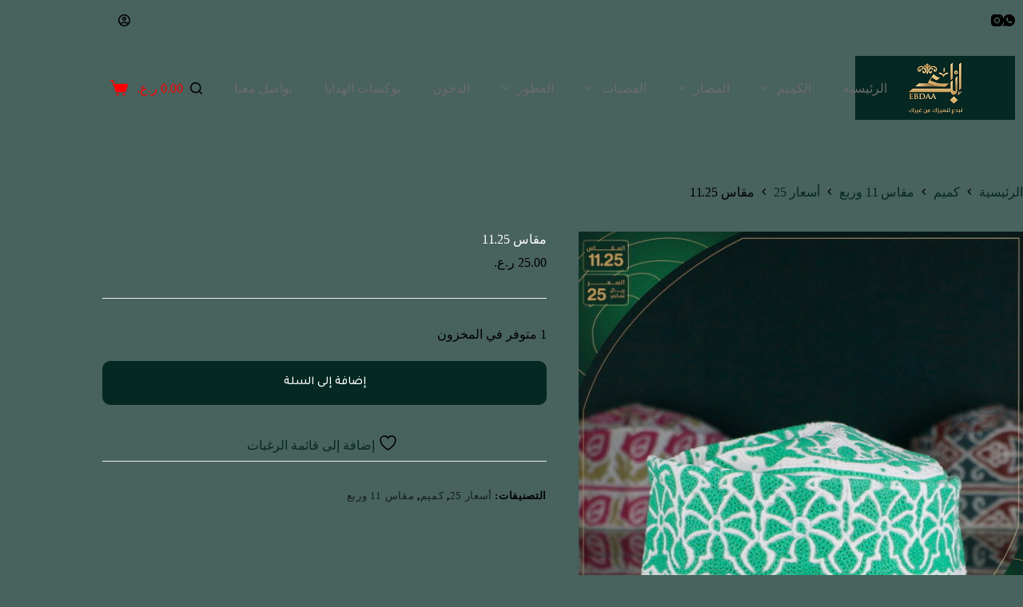

--- FILE ---
content_type: text/html; charset=UTF-8
request_url: https://ebdaa-kmeem.com/product/%D9%85%D9%82%D8%A7%D8%B3-11-25-55/
body_size: 37610
content:
<!doctype html>
<html dir="rtl" lang="ar">
<head>
	
	<meta charset="UTF-8">
	<meta name="viewport" content="width=device-width, initial-scale=1, maximum-scale=5, viewport-fit=cover">
	<link rel="profile" href="https://gmpg.org/xfn/11">

					<script>document.documentElement.className = document.documentElement.className + ' yes-js js_active js'</script>
			<title>مقاس 11.25 &#8211; ابداع للكميم والمصار</title>
<meta name='robots' content='max-image-preview:large' />
	<style>img:is([sizes="auto" i], [sizes^="auto," i]) { contain-intrinsic-size: 3000px 1500px }</style>
	<script>window._wca = window._wca || [];</script>
<link rel='dns-prefetch' href='//stats.wp.com' />
<link rel='dns-prefetch' href='//fonts.googleapis.com' />
<link rel="alternate" type="application/rss+xml" title="ابداع للكميم والمصار &laquo; الخلاصة" href="https://ebdaa-kmeem.com/feed/" />
<link rel="alternate" type="application/rss+xml" title="ابداع للكميم والمصار &laquo; خلاصة التعليقات" href="https://ebdaa-kmeem.com/comments/feed/" />
<link rel="alternate" type="application/rss+xml" title="ابداع للكميم والمصار &laquo; مقاس 11.25 خلاصة التعليقات" href="https://ebdaa-kmeem.com/product/%d9%85%d9%82%d8%a7%d8%b3-11-25-55/feed/" />
<link rel='stylesheet' id='blocksy-dynamic-global-css' href='https://ebdaa-kmeem.com/wp-content/uploads/blocksy/css/global.css?ver=71003' media='all' />
<link rel='stylesheet' id='wp-block-library-rtl-css' href='https://ebdaa-kmeem.com/wp-includes/css/dist/block-library/style-rtl.min.css?ver=6.7.4' media='all' />
<link rel='stylesheet' id='mediaelement-css' href='https://ebdaa-kmeem.com/wp-includes/js/mediaelement/mediaelementplayer-legacy.min.css?ver=4.2.17' media='all' />
<link rel='stylesheet' id='wp-mediaelement-css' href='https://ebdaa-kmeem.com/wp-includes/js/mediaelement/wp-mediaelement.min.css?ver=6.7.4' media='all' />
<style id='jetpack-sharing-buttons-style-inline-css'>
.jetpack-sharing-buttons__services-list{display:flex;flex-direction:row;flex-wrap:wrap;gap:0;list-style-type:none;margin:5px;padding:0}.jetpack-sharing-buttons__services-list.has-small-icon-size{font-size:12px}.jetpack-sharing-buttons__services-list.has-normal-icon-size{font-size:16px}.jetpack-sharing-buttons__services-list.has-large-icon-size{font-size:24px}.jetpack-sharing-buttons__services-list.has-huge-icon-size{font-size:36px}@media print{.jetpack-sharing-buttons__services-list{display:none!important}}.editor-styles-wrapper .wp-block-jetpack-sharing-buttons{gap:0;padding-inline-start:0}ul.jetpack-sharing-buttons__services-list.has-background{padding:1.25em 2.375em}
</style>
<link rel='stylesheet' id='jquery-selectBox-css' href='https://ebdaa-kmeem.com/wp-content/plugins/yith-woocommerce-wishlist/assets/css/jquery.selectBox.css?ver=1.2.0' media='all' />
<link rel='stylesheet' id='woocommerce_prettyPhoto_css-rtl-css' href='//ebdaa-kmeem.com/wp-content/plugins/woocommerce/assets/css/prettyPhoto-rtl.css?ver=3.1.6' media='all' />
<link rel='stylesheet' id='yith-wcwl-main-css' href='https://ebdaa-kmeem.com/wp-content/plugins/yith-woocommerce-wishlist/assets/css/style.css?ver=4.3.0' media='all' />
<style id='yith-wcwl-main-inline-css'>
 :root { --rounded-corners-radius: 16px; --add-to-cart-rounded-corners-radius: 16px; --color-headers-background: #F4F4F4; --feedback-duration: 3s } 
 :root { --rounded-corners-radius: 16px; --add-to-cart-rounded-corners-radius: 16px; --color-headers-background: #F4F4F4; --feedback-duration: 3s } 
</style>
<style id='global-styles-inline-css'>
:root{--wp--preset--aspect-ratio--square: 1;--wp--preset--aspect-ratio--4-3: 4/3;--wp--preset--aspect-ratio--3-4: 3/4;--wp--preset--aspect-ratio--3-2: 3/2;--wp--preset--aspect-ratio--2-3: 2/3;--wp--preset--aspect-ratio--16-9: 16/9;--wp--preset--aspect-ratio--9-16: 9/16;--wp--preset--color--black: #000000;--wp--preset--color--cyan-bluish-gray: #abb8c3;--wp--preset--color--white: #ffffff;--wp--preset--color--pale-pink: #f78da7;--wp--preset--color--vivid-red: #cf2e2e;--wp--preset--color--luminous-vivid-orange: #ff6900;--wp--preset--color--luminous-vivid-amber: #fcb900;--wp--preset--color--light-green-cyan: #7bdcb5;--wp--preset--color--vivid-green-cyan: #00d084;--wp--preset--color--pale-cyan-blue: #8ed1fc;--wp--preset--color--vivid-cyan-blue: #0693e3;--wp--preset--color--vivid-purple: #9b51e0;--wp--preset--color--palette-color-1: var(--theme-palette-color-1, #052822);--wp--preset--color--palette-color-2: var(--theme-palette-color-2, #586750);--wp--preset--color--palette-color-3: var(--theme-palette-color-3, #e2e2e2);--wp--preset--color--palette-color-4: var(--theme-palette-color-4, #ffffff);--wp--preset--color--palette-color-5: var(--theme-palette-color-5, #EEEEEE);--wp--preset--color--palette-color-6: var(--theme-palette-color-6, #f1f1f1);--wp--preset--color--palette-color-7: var(--theme-palette-color-7, #f8f8f8);--wp--preset--color--palette-color-8: var(--theme-palette-color-8, #ffffff);--wp--preset--gradient--vivid-cyan-blue-to-vivid-purple: linear-gradient(135deg,rgba(6,147,227,1) 0%,rgb(155,81,224) 100%);--wp--preset--gradient--light-green-cyan-to-vivid-green-cyan: linear-gradient(135deg,rgb(122,220,180) 0%,rgb(0,208,130) 100%);--wp--preset--gradient--luminous-vivid-amber-to-luminous-vivid-orange: linear-gradient(135deg,rgba(252,185,0,1) 0%,rgba(255,105,0,1) 100%);--wp--preset--gradient--luminous-vivid-orange-to-vivid-red: linear-gradient(135deg,rgba(255,105,0,1) 0%,rgb(207,46,46) 100%);--wp--preset--gradient--very-light-gray-to-cyan-bluish-gray: linear-gradient(135deg,rgb(238,238,238) 0%,rgb(169,184,195) 100%);--wp--preset--gradient--cool-to-warm-spectrum: linear-gradient(135deg,rgb(74,234,220) 0%,rgb(151,120,209) 20%,rgb(207,42,186) 40%,rgb(238,44,130) 60%,rgb(251,105,98) 80%,rgb(254,248,76) 100%);--wp--preset--gradient--blush-light-purple: linear-gradient(135deg,rgb(255,206,236) 0%,rgb(152,150,240) 100%);--wp--preset--gradient--blush-bordeaux: linear-gradient(135deg,rgb(254,205,165) 0%,rgb(254,45,45) 50%,rgb(107,0,62) 100%);--wp--preset--gradient--luminous-dusk: linear-gradient(135deg,rgb(255,203,112) 0%,rgb(199,81,192) 50%,rgb(65,88,208) 100%);--wp--preset--gradient--pale-ocean: linear-gradient(135deg,rgb(255,245,203) 0%,rgb(182,227,212) 50%,rgb(51,167,181) 100%);--wp--preset--gradient--electric-grass: linear-gradient(135deg,rgb(202,248,128) 0%,rgb(113,206,126) 100%);--wp--preset--gradient--midnight: linear-gradient(135deg,rgb(2,3,129) 0%,rgb(40,116,252) 100%);--wp--preset--gradient--juicy-peach: linear-gradient(to right, #ffecd2 0%, #fcb69f 100%);--wp--preset--gradient--young-passion: linear-gradient(to right, #ff8177 0%, #ff867a 0%, #ff8c7f 21%, #f99185 52%, #cf556c 78%, #b12a5b 100%);--wp--preset--gradient--true-sunset: linear-gradient(to right, #fa709a 0%, #fee140 100%);--wp--preset--gradient--morpheus-den: linear-gradient(to top, #30cfd0 0%, #330867 100%);--wp--preset--gradient--plum-plate: linear-gradient(135deg, #667eea 0%, #764ba2 100%);--wp--preset--gradient--aqua-splash: linear-gradient(15deg, #13547a 0%, #80d0c7 100%);--wp--preset--gradient--love-kiss: linear-gradient(to top, #ff0844 0%, #ffb199 100%);--wp--preset--gradient--new-retrowave: linear-gradient(to top, #3b41c5 0%, #a981bb 49%, #ffc8a9 100%);--wp--preset--gradient--plum-bath: linear-gradient(to top, #cc208e 0%, #6713d2 100%);--wp--preset--gradient--high-flight: linear-gradient(to right, #0acffe 0%, #495aff 100%);--wp--preset--gradient--teen-party: linear-gradient(-225deg, #FF057C 0%, #8D0B93 50%, #321575 100%);--wp--preset--gradient--fabled-sunset: linear-gradient(-225deg, #231557 0%, #44107A 29%, #FF1361 67%, #FFF800 100%);--wp--preset--gradient--arielle-smile: radial-gradient(circle 248px at center, #16d9e3 0%, #30c7ec 47%, #46aef7 100%);--wp--preset--gradient--itmeo-branding: linear-gradient(180deg, #2af598 0%, #009efd 100%);--wp--preset--gradient--deep-blue: linear-gradient(to right, #6a11cb 0%, #2575fc 100%);--wp--preset--gradient--strong-bliss: linear-gradient(to right, #f78ca0 0%, #f9748f 19%, #fd868c 60%, #fe9a8b 100%);--wp--preset--gradient--sweet-period: linear-gradient(to top, #3f51b1 0%, #5a55ae 13%, #7b5fac 25%, #8f6aae 38%, #a86aa4 50%, #cc6b8e 62%, #f18271 75%, #f3a469 87%, #f7c978 100%);--wp--preset--gradient--purple-division: linear-gradient(to top, #7028e4 0%, #e5b2ca 100%);--wp--preset--gradient--cold-evening: linear-gradient(to top, #0c3483 0%, #a2b6df 100%, #6b8cce 100%, #a2b6df 100%);--wp--preset--gradient--mountain-rock: linear-gradient(to right, #868f96 0%, #596164 100%);--wp--preset--gradient--desert-hump: linear-gradient(to top, #c79081 0%, #dfa579 100%);--wp--preset--gradient--ethernal-constance: linear-gradient(to top, #09203f 0%, #537895 100%);--wp--preset--gradient--happy-memories: linear-gradient(-60deg, #ff5858 0%, #f09819 100%);--wp--preset--gradient--grown-early: linear-gradient(to top, #0ba360 0%, #3cba92 100%);--wp--preset--gradient--morning-salad: linear-gradient(-225deg, #B7F8DB 0%, #50A7C2 100%);--wp--preset--gradient--night-call: linear-gradient(-225deg, #AC32E4 0%, #7918F2 48%, #4801FF 100%);--wp--preset--gradient--mind-crawl: linear-gradient(-225deg, #473B7B 0%, #3584A7 51%, #30D2BE 100%);--wp--preset--gradient--angel-care: linear-gradient(-225deg, #FFE29F 0%, #FFA99F 48%, #FF719A 100%);--wp--preset--gradient--juicy-cake: linear-gradient(to top, #e14fad 0%, #f9d423 100%);--wp--preset--gradient--rich-metal: linear-gradient(to right, #d7d2cc 0%, #304352 100%);--wp--preset--gradient--mole-hall: linear-gradient(-20deg, #616161 0%, #9bc5c3 100%);--wp--preset--gradient--cloudy-knoxville: linear-gradient(120deg, #fdfbfb 0%, #ebedee 100%);--wp--preset--gradient--soft-grass: linear-gradient(to top, #c1dfc4 0%, #deecdd 100%);--wp--preset--gradient--saint-petersburg: linear-gradient(135deg, #f5f7fa 0%, #c3cfe2 100%);--wp--preset--gradient--everlasting-sky: linear-gradient(135deg, #fdfcfb 0%, #e2d1c3 100%);--wp--preset--gradient--kind-steel: linear-gradient(-20deg, #e9defa 0%, #fbfcdb 100%);--wp--preset--gradient--over-sun: linear-gradient(60deg, #abecd6 0%, #fbed96 100%);--wp--preset--gradient--premium-white: linear-gradient(to top, #d5d4d0 0%, #d5d4d0 1%, #eeeeec 31%, #efeeec 75%, #e9e9e7 100%);--wp--preset--gradient--clean-mirror: linear-gradient(45deg, #93a5cf 0%, #e4efe9 100%);--wp--preset--gradient--wild-apple: linear-gradient(to top, #d299c2 0%, #fef9d7 100%);--wp--preset--gradient--snow-again: linear-gradient(to top, #e6e9f0 0%, #eef1f5 100%);--wp--preset--gradient--confident-cloud: linear-gradient(to top, #dad4ec 0%, #dad4ec 1%, #f3e7e9 100%);--wp--preset--gradient--glass-water: linear-gradient(to top, #dfe9f3 0%, white 100%);--wp--preset--gradient--perfect-white: linear-gradient(-225deg, #E3FDF5 0%, #FFE6FA 100%);--wp--preset--font-size--small: 13px;--wp--preset--font-size--medium: 20px;--wp--preset--font-size--large: clamp(22px, 1.375rem + ((1vw - 3.2px) * 0.625), 30px);--wp--preset--font-size--x-large: clamp(30px, 1.875rem + ((1vw - 3.2px) * 1.563), 50px);--wp--preset--font-size--xx-large: clamp(45px, 2.813rem + ((1vw - 3.2px) * 2.734), 80px);--wp--preset--font-family--inter: "Inter", sans-serif;--wp--preset--font-family--cardo: Cardo;--wp--preset--spacing--20: 0.44rem;--wp--preset--spacing--30: 0.67rem;--wp--preset--spacing--40: 1rem;--wp--preset--spacing--50: 1.5rem;--wp--preset--spacing--60: 2.25rem;--wp--preset--spacing--70: 3.38rem;--wp--preset--spacing--80: 5.06rem;--wp--preset--shadow--natural: 6px 6px 9px rgba(0, 0, 0, 0.2);--wp--preset--shadow--deep: 12px 12px 50px rgba(0, 0, 0, 0.4);--wp--preset--shadow--sharp: 6px 6px 0px rgba(0, 0, 0, 0.2);--wp--preset--shadow--outlined: 6px 6px 0px -3px rgba(255, 255, 255, 1), 6px 6px rgba(0, 0, 0, 1);--wp--preset--shadow--crisp: 6px 6px 0px rgba(0, 0, 0, 1);}:root { --wp--style--global--content-size: var(--theme-block-max-width);--wp--style--global--wide-size: var(--theme-block-wide-max-width); }:where(body) { margin: 0; }.wp-site-blocks > .alignleft { float: left; margin-right: 2em; }.wp-site-blocks > .alignright { float: right; margin-left: 2em; }.wp-site-blocks > .aligncenter { justify-content: center; margin-left: auto; margin-right: auto; }:where(.wp-site-blocks) > * { margin-block-start: var(--theme-content-spacing); margin-block-end: 0; }:where(.wp-site-blocks) > :first-child { margin-block-start: 0; }:where(.wp-site-blocks) > :last-child { margin-block-end: 0; }:root { --wp--style--block-gap: var(--theme-content-spacing); }:root :where(.is-layout-flow) > :first-child{margin-block-start: 0;}:root :where(.is-layout-flow) > :last-child{margin-block-end: 0;}:root :where(.is-layout-flow) > *{margin-block-start: var(--theme-content-spacing);margin-block-end: 0;}:root :where(.is-layout-constrained) > :first-child{margin-block-start: 0;}:root :where(.is-layout-constrained) > :last-child{margin-block-end: 0;}:root :where(.is-layout-constrained) > *{margin-block-start: var(--theme-content-spacing);margin-block-end: 0;}:root :where(.is-layout-flex){gap: var(--theme-content-spacing);}:root :where(.is-layout-grid){gap: var(--theme-content-spacing);}.is-layout-flow > .alignleft{float: left;margin-inline-start: 0;margin-inline-end: 2em;}.is-layout-flow > .alignright{float: right;margin-inline-start: 2em;margin-inline-end: 0;}.is-layout-flow > .aligncenter{margin-left: auto !important;margin-right: auto !important;}.is-layout-constrained > .alignleft{float: left;margin-inline-start: 0;margin-inline-end: 2em;}.is-layout-constrained > .alignright{float: right;margin-inline-start: 2em;margin-inline-end: 0;}.is-layout-constrained > .aligncenter{margin-left: auto !important;margin-right: auto !important;}.is-layout-constrained > :where(:not(.alignleft):not(.alignright):not(.alignfull)){max-width: var(--wp--style--global--content-size);margin-left: auto !important;margin-right: auto !important;}.is-layout-constrained > .alignwide{max-width: var(--wp--style--global--wide-size);}body .is-layout-flex{display: flex;}.is-layout-flex{flex-wrap: wrap;align-items: center;}.is-layout-flex > :is(*, div){margin: 0;}body .is-layout-grid{display: grid;}.is-layout-grid > :is(*, div){margin: 0;}body{padding-top: 0px;padding-right: 0px;padding-bottom: 0px;padding-left: 0px;}.has-black-color{color: var(--wp--preset--color--black) !important;}.has-cyan-bluish-gray-color{color: var(--wp--preset--color--cyan-bluish-gray) !important;}.has-white-color{color: var(--wp--preset--color--white) !important;}.has-pale-pink-color{color: var(--wp--preset--color--pale-pink) !important;}.has-vivid-red-color{color: var(--wp--preset--color--vivid-red) !important;}.has-luminous-vivid-orange-color{color: var(--wp--preset--color--luminous-vivid-orange) !important;}.has-luminous-vivid-amber-color{color: var(--wp--preset--color--luminous-vivid-amber) !important;}.has-light-green-cyan-color{color: var(--wp--preset--color--light-green-cyan) !important;}.has-vivid-green-cyan-color{color: var(--wp--preset--color--vivid-green-cyan) !important;}.has-pale-cyan-blue-color{color: var(--wp--preset--color--pale-cyan-blue) !important;}.has-vivid-cyan-blue-color{color: var(--wp--preset--color--vivid-cyan-blue) !important;}.has-vivid-purple-color{color: var(--wp--preset--color--vivid-purple) !important;}.has-palette-color-1-color{color: var(--wp--preset--color--palette-color-1) !important;}.has-palette-color-2-color{color: var(--wp--preset--color--palette-color-2) !important;}.has-palette-color-3-color{color: var(--wp--preset--color--palette-color-3) !important;}.has-palette-color-4-color{color: var(--wp--preset--color--palette-color-4) !important;}.has-palette-color-5-color{color: var(--wp--preset--color--palette-color-5) !important;}.has-palette-color-6-color{color: var(--wp--preset--color--palette-color-6) !important;}.has-palette-color-7-color{color: var(--wp--preset--color--palette-color-7) !important;}.has-palette-color-8-color{color: var(--wp--preset--color--palette-color-8) !important;}.has-black-background-color{background-color: var(--wp--preset--color--black) !important;}.has-cyan-bluish-gray-background-color{background-color: var(--wp--preset--color--cyan-bluish-gray) !important;}.has-white-background-color{background-color: var(--wp--preset--color--white) !important;}.has-pale-pink-background-color{background-color: var(--wp--preset--color--pale-pink) !important;}.has-vivid-red-background-color{background-color: var(--wp--preset--color--vivid-red) !important;}.has-luminous-vivid-orange-background-color{background-color: var(--wp--preset--color--luminous-vivid-orange) !important;}.has-luminous-vivid-amber-background-color{background-color: var(--wp--preset--color--luminous-vivid-amber) !important;}.has-light-green-cyan-background-color{background-color: var(--wp--preset--color--light-green-cyan) !important;}.has-vivid-green-cyan-background-color{background-color: var(--wp--preset--color--vivid-green-cyan) !important;}.has-pale-cyan-blue-background-color{background-color: var(--wp--preset--color--pale-cyan-blue) !important;}.has-vivid-cyan-blue-background-color{background-color: var(--wp--preset--color--vivid-cyan-blue) !important;}.has-vivid-purple-background-color{background-color: var(--wp--preset--color--vivid-purple) !important;}.has-palette-color-1-background-color{background-color: var(--wp--preset--color--palette-color-1) !important;}.has-palette-color-2-background-color{background-color: var(--wp--preset--color--palette-color-2) !important;}.has-palette-color-3-background-color{background-color: var(--wp--preset--color--palette-color-3) !important;}.has-palette-color-4-background-color{background-color: var(--wp--preset--color--palette-color-4) !important;}.has-palette-color-5-background-color{background-color: var(--wp--preset--color--palette-color-5) !important;}.has-palette-color-6-background-color{background-color: var(--wp--preset--color--palette-color-6) !important;}.has-palette-color-7-background-color{background-color: var(--wp--preset--color--palette-color-7) !important;}.has-palette-color-8-background-color{background-color: var(--wp--preset--color--palette-color-8) !important;}.has-black-border-color{border-color: var(--wp--preset--color--black) !important;}.has-cyan-bluish-gray-border-color{border-color: var(--wp--preset--color--cyan-bluish-gray) !important;}.has-white-border-color{border-color: var(--wp--preset--color--white) !important;}.has-pale-pink-border-color{border-color: var(--wp--preset--color--pale-pink) !important;}.has-vivid-red-border-color{border-color: var(--wp--preset--color--vivid-red) !important;}.has-luminous-vivid-orange-border-color{border-color: var(--wp--preset--color--luminous-vivid-orange) !important;}.has-luminous-vivid-amber-border-color{border-color: var(--wp--preset--color--luminous-vivid-amber) !important;}.has-light-green-cyan-border-color{border-color: var(--wp--preset--color--light-green-cyan) !important;}.has-vivid-green-cyan-border-color{border-color: var(--wp--preset--color--vivid-green-cyan) !important;}.has-pale-cyan-blue-border-color{border-color: var(--wp--preset--color--pale-cyan-blue) !important;}.has-vivid-cyan-blue-border-color{border-color: var(--wp--preset--color--vivid-cyan-blue) !important;}.has-vivid-purple-border-color{border-color: var(--wp--preset--color--vivid-purple) !important;}.has-palette-color-1-border-color{border-color: var(--wp--preset--color--palette-color-1) !important;}.has-palette-color-2-border-color{border-color: var(--wp--preset--color--palette-color-2) !important;}.has-palette-color-3-border-color{border-color: var(--wp--preset--color--palette-color-3) !important;}.has-palette-color-4-border-color{border-color: var(--wp--preset--color--palette-color-4) !important;}.has-palette-color-5-border-color{border-color: var(--wp--preset--color--palette-color-5) !important;}.has-palette-color-6-border-color{border-color: var(--wp--preset--color--palette-color-6) !important;}.has-palette-color-7-border-color{border-color: var(--wp--preset--color--palette-color-7) !important;}.has-palette-color-8-border-color{border-color: var(--wp--preset--color--palette-color-8) !important;}.has-vivid-cyan-blue-to-vivid-purple-gradient-background{background: var(--wp--preset--gradient--vivid-cyan-blue-to-vivid-purple) !important;}.has-light-green-cyan-to-vivid-green-cyan-gradient-background{background: var(--wp--preset--gradient--light-green-cyan-to-vivid-green-cyan) !important;}.has-luminous-vivid-amber-to-luminous-vivid-orange-gradient-background{background: var(--wp--preset--gradient--luminous-vivid-amber-to-luminous-vivid-orange) !important;}.has-luminous-vivid-orange-to-vivid-red-gradient-background{background: var(--wp--preset--gradient--luminous-vivid-orange-to-vivid-red) !important;}.has-very-light-gray-to-cyan-bluish-gray-gradient-background{background: var(--wp--preset--gradient--very-light-gray-to-cyan-bluish-gray) !important;}.has-cool-to-warm-spectrum-gradient-background{background: var(--wp--preset--gradient--cool-to-warm-spectrum) !important;}.has-blush-light-purple-gradient-background{background: var(--wp--preset--gradient--blush-light-purple) !important;}.has-blush-bordeaux-gradient-background{background: var(--wp--preset--gradient--blush-bordeaux) !important;}.has-luminous-dusk-gradient-background{background: var(--wp--preset--gradient--luminous-dusk) !important;}.has-pale-ocean-gradient-background{background: var(--wp--preset--gradient--pale-ocean) !important;}.has-electric-grass-gradient-background{background: var(--wp--preset--gradient--electric-grass) !important;}.has-midnight-gradient-background{background: var(--wp--preset--gradient--midnight) !important;}.has-juicy-peach-gradient-background{background: var(--wp--preset--gradient--juicy-peach) !important;}.has-young-passion-gradient-background{background: var(--wp--preset--gradient--young-passion) !important;}.has-true-sunset-gradient-background{background: var(--wp--preset--gradient--true-sunset) !important;}.has-morpheus-den-gradient-background{background: var(--wp--preset--gradient--morpheus-den) !important;}.has-plum-plate-gradient-background{background: var(--wp--preset--gradient--plum-plate) !important;}.has-aqua-splash-gradient-background{background: var(--wp--preset--gradient--aqua-splash) !important;}.has-love-kiss-gradient-background{background: var(--wp--preset--gradient--love-kiss) !important;}.has-new-retrowave-gradient-background{background: var(--wp--preset--gradient--new-retrowave) !important;}.has-plum-bath-gradient-background{background: var(--wp--preset--gradient--plum-bath) !important;}.has-high-flight-gradient-background{background: var(--wp--preset--gradient--high-flight) !important;}.has-teen-party-gradient-background{background: var(--wp--preset--gradient--teen-party) !important;}.has-fabled-sunset-gradient-background{background: var(--wp--preset--gradient--fabled-sunset) !important;}.has-arielle-smile-gradient-background{background: var(--wp--preset--gradient--arielle-smile) !important;}.has-itmeo-branding-gradient-background{background: var(--wp--preset--gradient--itmeo-branding) !important;}.has-deep-blue-gradient-background{background: var(--wp--preset--gradient--deep-blue) !important;}.has-strong-bliss-gradient-background{background: var(--wp--preset--gradient--strong-bliss) !important;}.has-sweet-period-gradient-background{background: var(--wp--preset--gradient--sweet-period) !important;}.has-purple-division-gradient-background{background: var(--wp--preset--gradient--purple-division) !important;}.has-cold-evening-gradient-background{background: var(--wp--preset--gradient--cold-evening) !important;}.has-mountain-rock-gradient-background{background: var(--wp--preset--gradient--mountain-rock) !important;}.has-desert-hump-gradient-background{background: var(--wp--preset--gradient--desert-hump) !important;}.has-ethernal-constance-gradient-background{background: var(--wp--preset--gradient--ethernal-constance) !important;}.has-happy-memories-gradient-background{background: var(--wp--preset--gradient--happy-memories) !important;}.has-grown-early-gradient-background{background: var(--wp--preset--gradient--grown-early) !important;}.has-morning-salad-gradient-background{background: var(--wp--preset--gradient--morning-salad) !important;}.has-night-call-gradient-background{background: var(--wp--preset--gradient--night-call) !important;}.has-mind-crawl-gradient-background{background: var(--wp--preset--gradient--mind-crawl) !important;}.has-angel-care-gradient-background{background: var(--wp--preset--gradient--angel-care) !important;}.has-juicy-cake-gradient-background{background: var(--wp--preset--gradient--juicy-cake) !important;}.has-rich-metal-gradient-background{background: var(--wp--preset--gradient--rich-metal) !important;}.has-mole-hall-gradient-background{background: var(--wp--preset--gradient--mole-hall) !important;}.has-cloudy-knoxville-gradient-background{background: var(--wp--preset--gradient--cloudy-knoxville) !important;}.has-soft-grass-gradient-background{background: var(--wp--preset--gradient--soft-grass) !important;}.has-saint-petersburg-gradient-background{background: var(--wp--preset--gradient--saint-petersburg) !important;}.has-everlasting-sky-gradient-background{background: var(--wp--preset--gradient--everlasting-sky) !important;}.has-kind-steel-gradient-background{background: var(--wp--preset--gradient--kind-steel) !important;}.has-over-sun-gradient-background{background: var(--wp--preset--gradient--over-sun) !important;}.has-premium-white-gradient-background{background: var(--wp--preset--gradient--premium-white) !important;}.has-clean-mirror-gradient-background{background: var(--wp--preset--gradient--clean-mirror) !important;}.has-wild-apple-gradient-background{background: var(--wp--preset--gradient--wild-apple) !important;}.has-snow-again-gradient-background{background: var(--wp--preset--gradient--snow-again) !important;}.has-confident-cloud-gradient-background{background: var(--wp--preset--gradient--confident-cloud) !important;}.has-glass-water-gradient-background{background: var(--wp--preset--gradient--glass-water) !important;}.has-perfect-white-gradient-background{background: var(--wp--preset--gradient--perfect-white) !important;}.has-small-font-size{font-size: var(--wp--preset--font-size--small) !important;}.has-medium-font-size{font-size: var(--wp--preset--font-size--medium) !important;}.has-large-font-size{font-size: var(--wp--preset--font-size--large) !important;}.has-x-large-font-size{font-size: var(--wp--preset--font-size--x-large) !important;}.has-xx-large-font-size{font-size: var(--wp--preset--font-size--xx-large) !important;}.has-inter-font-family{font-family: var(--wp--preset--font-family--inter) !important;}.has-cardo-font-family{font-family: var(--wp--preset--font-family--cardo) !important;}
:root :where(.wp-block-pullquote){font-size: clamp(0.984em, 0.984rem + ((1vw - 0.2em) * 0.645), 1.5em);line-height: 1.6;}
</style>
<style id='woocommerce-inline-inline-css'>
.woocommerce form .form-row .required { visibility: visible; }
</style>
<link rel='stylesheet' id='brands-styles-css' href='https://ebdaa-kmeem.com/wp-content/plugins/woocommerce/assets/css/brands.css?ver=9.7.2' media='all' />
<link rel='stylesheet' id='parent-style-css' href='https://ebdaa-kmeem.com/wp-content/themes/blocksy/style.css?ver=6.7.4' media='all' />
<link rel='stylesheet' id='ct-main-styles-css' href='https://ebdaa-kmeem.com/wp-content/themes/blocksy/static/bundle/main.min.css?ver=2.0.91' media='all' />
<link rel='stylesheet' id='ct-woocommerce-styles-css' href='https://ebdaa-kmeem.com/wp-content/themes/blocksy/static/bundle/woocommerce.min.css?ver=2.0.91' media='all' />
<link rel='stylesheet' id='blocksy-fonts-font-source-google-css' href='https://fonts.googleapis.com/css2?family=Tajawal:wght@400;500;600;700&#038;display=swap' media='all' />
<link rel='stylesheet' id='ct-page-title-styles-css' href='https://ebdaa-kmeem.com/wp-content/themes/blocksy/static/bundle/page-title.min.css?ver=2.0.91' media='all' />
<link rel='stylesheet' id='ct-main-rtl-styles-css' href='https://ebdaa-kmeem.com/wp-content/themes/blocksy/static/bundle/main-rtl.min.css?ver=2.0.91' media='all' />
<link rel='stylesheet' id='ct-elementor-styles-css' href='https://ebdaa-kmeem.com/wp-content/themes/blocksy/static/bundle/elementor-frontend.min.css?ver=2.0.91' media='all' />
<link rel='stylesheet' id='ct-elementor-woocommerce-styles-css' href='https://ebdaa-kmeem.com/wp-content/themes/blocksy/static/bundle/elementor-woocommerce-frontend.min.css?ver=2.0.91' media='all' />
<link rel='stylesheet' id='ct-comments-styles-css' href='https://ebdaa-kmeem.com/wp-content/themes/blocksy/static/bundle/comments.min.css?ver=2.0.91' media='all' />
<link rel='stylesheet' id='ct-flexy-styles-css' href='https://ebdaa-kmeem.com/wp-content/themes/blocksy/static/bundle/flexy.min.css?ver=2.0.91' media='all' />
<link rel='stylesheet' id='ct-wpforms-styles-css' href='https://ebdaa-kmeem.com/wp-content/themes/blocksy/static/bundle/wpforms.min.css?ver=2.0.91' media='all' />
<link rel='stylesheet' id='elementor-icons-css' href='https://ebdaa-kmeem.com/wp-content/plugins/elementor/assets/lib/eicons/css/elementor-icons.min.css?ver=5.35.0' media='all' />
<link rel='stylesheet' id='elementor-frontend-css' href='https://ebdaa-kmeem.com/wp-content/plugins/elementor/assets/css/frontend-rtl.min.css?ver=3.27.6' media='all' />
<link rel='stylesheet' id='elementor-post-1034-css' href='https://ebdaa-kmeem.com/wp-content/uploads/elementor/css/post-1034.css?ver=1699860180' media='all' />
<link rel='stylesheet' id='elementor-post-1188-css' href='https://ebdaa-kmeem.com/wp-content/uploads/elementor/css/post-1188.css?ver=1699860180' media='all' />
<link rel='stylesheet' id='blocksy-companion-header-account-styles-css' href='https://ebdaa-kmeem.com/wp-content/plugins/blocksy-companion/static/bundle/header-account.min.css?ver=2.0.91' media='all' />
<link rel='stylesheet' id='google-fonts-1-css' href='https://fonts.googleapis.com/css?family=Roboto%3A100%2C100italic%2C200%2C200italic%2C300%2C300italic%2C400%2C400italic%2C500%2C500italic%2C600%2C600italic%2C700%2C700italic%2C800%2C800italic%2C900%2C900italic%7CRoboto+Slab%3A100%2C100italic%2C200%2C200italic%2C300%2C300italic%2C400%2C400italic%2C500%2C500italic%2C600%2C600italic%2C700%2C700italic%2C800%2C800italic%2C900%2C900italic&#038;display=auto&#038;ver=6.7.4' media='all' />
<link rel='stylesheet' id='elementor-icons-shared-0-css' href='https://ebdaa-kmeem.com/wp-content/plugins/elementor/assets/lib/font-awesome/css/fontawesome.min.css?ver=5.15.3' media='all' />
<link rel='stylesheet' id='elementor-icons-fa-brands-css' href='https://ebdaa-kmeem.com/wp-content/plugins/elementor/assets/lib/font-awesome/css/brands.min.css?ver=5.15.3' media='all' />
<link rel='stylesheet' id='elementor-icons-fa-solid-css' href='https://ebdaa-kmeem.com/wp-content/plugins/elementor/assets/lib/font-awesome/css/solid.min.css?ver=5.15.3' media='all' />
<link rel="preconnect" href="https://fonts.gstatic.com/" crossorigin><script src="https://ebdaa-kmeem.com/wp-includes/js/jquery/jquery.min.js?ver=3.7.1" id="jquery-core-js"></script>
<script src="https://ebdaa-kmeem.com/wp-includes/js/jquery/jquery-migrate.min.js?ver=3.4.1" id="jquery-migrate-js"></script>
<script src="https://ebdaa-kmeem.com/wp-content/plugins/woocommerce/assets/js/jquery-blockui/jquery.blockUI.min.js?ver=2.7.0-wc.9.7.2" id="jquery-blockui-js" defer data-wp-strategy="defer"></script>
<script id="wc-add-to-cart-js-extra">
var wc_add_to_cart_params = {"ajax_url":"\/wp-admin\/admin-ajax.php","wc_ajax_url":"\/?wc-ajax=%%endpoint%%","i18n_view_cart":"\u0639\u0631\u0636 \u0627\u0644\u0633\u0644\u0629","cart_url":"https:\/\/ebdaa-kmeem.com\/cart\/","is_cart":"","cart_redirect_after_add":"no"};
</script>
<script src="https://ebdaa-kmeem.com/wp-content/plugins/woocommerce/assets/js/frontend/add-to-cart.min.js?ver=9.7.2" id="wc-add-to-cart-js" defer data-wp-strategy="defer"></script>
<script src="https://ebdaa-kmeem.com/wp-content/plugins/woocommerce/assets/js/zoom/jquery.zoom.min.js?ver=1.7.21-wc.9.7.2" id="zoom-js" defer data-wp-strategy="defer"></script>
<script id="wc-single-product-js-extra">
var wc_single_product_params = {"i18n_required_rating_text":"\u0627\u0644\u0631\u062c\u0627\u0621 \u0625\u062e\u062a\u064a\u0627\u0631 \u062a\u0642\u064a\u064a\u0645 \u0644\u0644\u0645\u0646\u062a\u062c","i18n_rating_options":["1 \u0645\u0646 \u0623\u0635\u0644 5 \u0646\u062c\u0648\u0645","2 \u0645\u0646 \u0623\u0635\u0644 5 \u0646\u062c\u0648\u0645","3 \u0645\u0646 \u0623\u0635\u0644 5 \u0646\u062c\u0648\u0645","4 \u0645\u0646 \u0623\u0635\u0644 5 \u0646\u062c\u0648\u0645","5 \u0645\u0646 \u0623\u0635\u0644 5 \u0646\u062c\u0648\u0645"],"i18n_product_gallery_trigger_text":"\u0639\u0631\u0636 \u0645\u0639\u0631\u0636 \u0627\u0644\u0635\u0648\u0631\u0629 \u0628\u0634\u0627\u0634\u0629 \u0643\u0627\u0645\u0644\u0629","review_rating_required":"yes","flexslider":{"rtl":true,"animation":"slide","smoothHeight":true,"directionNav":false,"controlNav":"thumbnails","slideshow":false,"animationSpeed":500,"animationLoop":false,"allowOneSlide":false},"zoom_enabled":"1","zoom_options":[],"photoswipe_enabled":"","photoswipe_options":{"shareEl":false,"closeOnScroll":false,"history":false,"hideAnimationDuration":0,"showAnimationDuration":0},"flexslider_enabled":""};
</script>
<script src="https://ebdaa-kmeem.com/wp-content/plugins/woocommerce/assets/js/frontend/single-product.min.js?ver=9.7.2" id="wc-single-product-js" defer data-wp-strategy="defer"></script>
<script src="https://ebdaa-kmeem.com/wp-content/plugins/woocommerce/assets/js/js-cookie/js.cookie.min.js?ver=2.1.4-wc.9.7.2" id="js-cookie-js" defer data-wp-strategy="defer"></script>
<script id="woocommerce-js-extra">
var woocommerce_params = {"ajax_url":"\/wp-admin\/admin-ajax.php","wc_ajax_url":"\/?wc-ajax=%%endpoint%%","i18n_password_show":"\u0639\u0631\u0636 \u0643\u0644\u0645\u0629 \u0627\u0644\u0645\u0631\u0648\u0631","i18n_password_hide":"\u0625\u062e\u0641\u0627\u0621 \u0643\u0644\u0645\u0629 \u0627\u0644\u0645\u0631\u0648\u0631"};
</script>
<script src="https://ebdaa-kmeem.com/wp-content/plugins/woocommerce/assets/js/frontend/woocommerce.min.js?ver=9.7.2" id="woocommerce-js" defer data-wp-strategy="defer"></script>
<script id="wc-cart-fragments-js-extra">
var wc_cart_fragments_params = {"ajax_url":"\/wp-admin\/admin-ajax.php","wc_ajax_url":"\/?wc-ajax=%%endpoint%%","cart_hash_key":"wc_cart_hash_ad242f96306393e2a90e14bf48784625","fragment_name":"wc_fragments_ad242f96306393e2a90e14bf48784625","request_timeout":"5000"};
</script>
<script src="https://ebdaa-kmeem.com/wp-content/plugins/woocommerce/assets/js/frontend/cart-fragments.min.js?ver=9.7.2" id="wc-cart-fragments-js" defer data-wp-strategy="defer"></script>
<script src="https://stats.wp.com/s-202603.js" id="woocommerce-analytics-js" defer data-wp-strategy="defer"></script>
<link rel="https://api.w.org/" href="https://ebdaa-kmeem.com/wp-json/" /><link rel="alternate" title="JSON" type="application/json" href="https://ebdaa-kmeem.com/wp-json/wp/v2/product/27680" /><link rel="EditURI" type="application/rsd+xml" title="RSD" href="https://ebdaa-kmeem.com/xmlrpc.php?rsd" />
<meta name="generator" content="WordPress 6.7.4" />
<meta name="generator" content="WooCommerce 9.7.2" />
<link rel="canonical" href="https://ebdaa-kmeem.com/product/%d9%85%d9%82%d8%a7%d8%b3-11-25-55/" />
<link rel='shortlink' href='https://ebdaa-kmeem.com/?p=27680' />
<link rel="alternate" title="oEmbed (JSON)" type="application/json+oembed" href="https://ebdaa-kmeem.com/wp-json/oembed/1.0/embed?url=https%3A%2F%2Febdaa-kmeem.com%2Fproduct%2F%25d9%2585%25d9%2582%25d8%25a7%25d8%25b3-11-25-55%2F" />
<link rel="alternate" title="oEmbed (XML)" type="text/xml+oembed" href="https://ebdaa-kmeem.com/wp-json/oembed/1.0/embed?url=https%3A%2F%2Febdaa-kmeem.com%2Fproduct%2F%25d9%2585%25d9%2582%25d8%25a7%25d8%25b3-11-25-55%2F&#038;format=xml" />
	<style>img#wpstats{display:none}</style>
		<noscript><link rel='stylesheet' href='https://ebdaa-kmeem.com/wp-content/themes/blocksy/static/bundle/no-scripts.min.css' type='text/css'></noscript>
	<noscript><style>.woocommerce-product-gallery{ opacity: 1 !important; }</style></noscript>
	<meta name="generator" content="Elementor 3.27.6; features: additional_custom_breakpoints; settings: css_print_method-external, google_font-enabled, font_display-auto">
			<style>
				.e-con.e-parent:nth-of-type(n+4):not(.e-lazyloaded):not(.e-no-lazyload),
				.e-con.e-parent:nth-of-type(n+4):not(.e-lazyloaded):not(.e-no-lazyload) * {
					background-image: none !important;
				}
				@media screen and (max-height: 1024px) {
					.e-con.e-parent:nth-of-type(n+3):not(.e-lazyloaded):not(.e-no-lazyload),
					.e-con.e-parent:nth-of-type(n+3):not(.e-lazyloaded):not(.e-no-lazyload) * {
						background-image: none !important;
					}
				}
				@media screen and (max-height: 640px) {
					.e-con.e-parent:nth-of-type(n+2):not(.e-lazyloaded):not(.e-no-lazyload),
					.e-con.e-parent:nth-of-type(n+2):not(.e-lazyloaded):not(.e-no-lazyload) * {
						background-image: none !important;
					}
				}
			</style>
			<style class='wp-fonts-local'>
@font-face{font-family:Inter;font-style:normal;font-weight:300 900;font-display:fallback;src:url('https://ebdaa-kmeem.com/wp-content/plugins/woocommerce/assets/fonts/Inter-VariableFont_slnt,wght.woff2') format('woff2');font-stretch:normal;}
@font-face{font-family:Cardo;font-style:normal;font-weight:400;font-display:fallback;src:url('https://ebdaa-kmeem.com/wp-content/plugins/woocommerce/assets/fonts/cardo_normal_400.woff2') format('woff2');}
</style>
<link rel="icon" href="https://ebdaa-kmeem.com/wp-content/uploads/2023/03/cropped-Logo-resized-1-32x32.png" sizes="32x32" />
<link rel="icon" href="https://ebdaa-kmeem.com/wp-content/uploads/2023/03/cropped-Logo-resized-1-192x192.png" sizes="192x192" />
<link rel="apple-touch-icon" href="https://ebdaa-kmeem.com/wp-content/uploads/2023/03/cropped-Logo-resized-1-180x180.png" />
<meta name="msapplication-TileImage" content="https://ebdaa-kmeem.com/wp-content/uploads/2023/03/cropped-Logo-resized-1-270x270.png" />
		<style id="wp-custom-css">
			.htslider-slider-area {
	--container-max-width: initial;
}

/* main icon boxes */
.ct-iconbox .elementor-icon,
.ct-iconbox .elementor-icon-box-title,
.ct-iconbox .elementor-icon-box-description {
	transition: all 0.3s ease;
}
.ct-iconbox:hover .elementor-icon,
.ct-iconbox:hover .elementor-icon-box-title,
.ct-iconbox:hover .elementor-icon-box-description { 
	fill: var(--theme-palette-color-8) !important;
	color: var(--theme-palette-color-8) !important 
}		</style>
			</head>


<body class="rtl product-template-default single single-product postid-27680 wp-custom-logo wp-embed-responsive theme-blocksy woocommerce woocommerce-page woocommerce-no-js elementor-default elementor-kit-1034 ct-elementor-default-template" data-link="type-2" data-prefix="product" data-header="type-1:sticky" data-footer="type-1" itemscope="itemscope" itemtype="https://schema.org/WebPage">

<a class="skip-link screen-reader-text" href="#main">التجاوز إلى المحتوى</a><div class="ct-drawer-canvas" data-location="start">
		<div id="search-modal" class="ct-panel" data-behaviour="modal" aria-label="Search modal" inert>
			<div class="ct-panel-actions">
				<button class="ct-toggle-close" data-type="type-1" aria-label="Close search modal">
					<svg class="ct-icon" width="12" height="12" viewBox="0 0 15 15"><path d="M1 15a1 1 0 01-.71-.29 1 1 0 010-1.41l5.8-5.8-5.8-5.8A1 1 0 011.7.29l5.8 5.8 5.8-5.8a1 1 0 011.41 1.41l-5.8 5.8 5.8 5.8a1 1 0 01-1.41 1.41l-5.8-5.8-5.8 5.8A1 1 0 011 15z"/></svg>				</button>
			</div>

			<div class="ct-panel-content">
				

<form role="search" method="get" class="ct-search-form"  action="https://ebdaa-kmeem.com/" aria-haspopup="listbox" data-live-results="thumbs">

	<input type="search" class="modal-field" placeholder="Search" value="" name="s" autocomplete="off" title="البحث عن ..." aria-label="البحث عن ...">

	<div class="ct-search-form-controls">
		
		<button type="submit" class="wp-element-button" data-button="icon" aria-label="زر البحث">
			<svg class="ct-icon ct-search-button-content" aria-hidden="true" width="15" height="15" viewBox="0 0 15 15"><path d="M14.8,13.7L12,11c0.9-1.2,1.5-2.6,1.5-4.2c0-3.7-3-6.8-6.8-6.8S0,3,0,6.8s3,6.8,6.8,6.8c1.6,0,3.1-0.6,4.2-1.5l2.8,2.8c0.1,0.1,0.3,0.2,0.5,0.2s0.4-0.1,0.5-0.2C15.1,14.5,15.1,14,14.8,13.7z M1.5,6.8c0-2.9,2.4-5.2,5.2-5.2S12,3.9,12,6.8S9.6,12,6.8,12S1.5,9.6,1.5,6.8z"/></svg>
			<span class="ct-ajax-loader">
				<svg viewBox="0 0 24 24">
					<circle cx="12" cy="12" r="10" opacity="0.2" fill="none" stroke="currentColor" stroke-miterlimit="10" stroke-width="2"/>

					<path d="m12,2c5.52,0,10,4.48,10,10" fill="none" stroke="currentColor" stroke-linecap="round" stroke-miterlimit="10" stroke-width="2">
						<animateTransform
							attributeName="transform"
							attributeType="XML"
							type="rotate"
							dur="0.6s"
							from="0 12 12"
							to="360 12 12"
							repeatCount="indefinite"
						/>
					</path>
				</svg>
			</span>
		</button>

		
					<input type="hidden" name="ct_post_type" value="post:page:product">
		
		

		<input type="hidden" value="ed40360250" class="ct-live-results-nonce">	</div>

			<div class="screen-reader-text" aria-live="polite" role="status">
			لا توجد نتائج		</div>
	
</form>


			</div>
		</div>

		<div id="offcanvas" class="ct-panel ct-header" data-behaviour="right-side" aria-label="Offcanvas modal" inert=""><div class="ct-panel-inner">
		<div class="ct-panel-actions">
			
			<button class="ct-toggle-close" data-type="type-1" aria-label="Close drawer">
				<svg class="ct-icon" width="12" height="12" viewBox="0 0 15 15"><path d="M1 15a1 1 0 01-.71-.29 1 1 0 010-1.41l5.8-5.8-5.8-5.8A1 1 0 011.7.29l5.8 5.8 5.8-5.8a1 1 0 011.41 1.41l-5.8 5.8 5.8 5.8a1 1 0 01-1.41 1.41l-5.8-5.8-5.8 5.8A1 1 0 011 15z"/></svg>
			</button>
		</div>
		<div class="ct-panel-content" data-device="desktop"><div class="ct-panel-content-inner"></div></div><div class="ct-panel-content" data-device="mobile"><div class="ct-panel-content-inner">
<a href="https://ebdaa-kmeem.com/" class="site-logo-container" data-id="offcanvas-logo" rel="home" itemprop="url">
			<img width="350" height="140" src="https://ebdaa-kmeem.com/wp-content/uploads/2023/03/Logo-resized.png" class="default-logo" alt="ابداع للكميم والمصار" decoding="async" srcset="https://ebdaa-kmeem.com/wp-content/uploads/2023/03/Logo-resized.png 350w, https://ebdaa-kmeem.com/wp-content/uploads/2023/03/Logo-resized-300x120.png 300w" sizes="(max-width: 350px) 100vw, 350px" />	</a>


<nav
	class="mobile-menu menu-container has-submenu"
	data-id="mobile-menu" data-interaction="click" data-toggle-type="type-1" data-submenu-dots="yes"	aria-label="Main Menu">

	<ul id="menu-main-menu-1" class=""><li class="menu-item menu-item-type-post_type menu-item-object-page menu-item-home menu-item-1022"><a href="https://ebdaa-kmeem.com/" class="ct-menu-link">الرئيسية</a></li>
<li class="menu-item menu-item-type-post_type menu-item-object-page menu-item-has-children menu-item-1235"><span class="ct-sub-menu-parent"><a href="https://ebdaa-kmeem.com/%d9%83%d9%85%d9%8a%d9%85/" class="ct-menu-link">الكميم</a><button class="ct-toggle-dropdown-mobile" aria-label="Expand dropdown menu" aria-haspopup="true" aria-expanded="false"><svg class="ct-icon toggle-icon-1" width="15" height="15" viewBox="0 0 15 15"><path d="M3.9,5.1l3.6,3.6l3.6-3.6l1.4,0.7l-5,5l-5-5L3.9,5.1z"/></svg></button></span>
<ul class="sub-menu">
	<li class="menu-item menu-item-type-post_type menu-item-object-page menu-item-has-children menu-item-1157"><span class="ct-sub-menu-parent"><a href="https://ebdaa-kmeem.com/%d9%85%d9%82%d8%a7%d8%b3-10-%d9%88%d9%86%d8%b5%d9%81/" class="ct-menu-link">مقاس 10 ونصف</a><button class="ct-toggle-dropdown-mobile" aria-label="Expand dropdown menu" aria-haspopup="true" aria-expanded="false"><svg class="ct-icon toggle-icon-1" width="15" height="15" viewBox="0 0 15 15"><path d="M3.9,5.1l3.6,3.6l3.6-3.6l1.4,0.7l-5,5l-5-5L3.9,5.1z"/></svg></button></span>
	<ul class="sub-menu">
		<li class="menu-item menu-item-type-taxonomy menu-item-object-product_cat menu-item-1168"><a href="https://ebdaa-kmeem.com/product-category/%d9%83%d9%85%d9%8a%d9%85/%d9%85%d9%82%d8%a7%d8%b3-10-%d9%88%d9%86%d8%b5%d9%81/%d8%a3%d8%b3%d8%b9%d8%a7%d8%b1-25-%d9%85%d9%82%d8%a7%d8%b3-10-%d9%88%d9%86%d8%b5%d9%81/" class="ct-menu-link">أسعار 25</a></li>
		<li class="menu-item menu-item-type-taxonomy menu-item-object-product_cat menu-item-1169"><a href="https://ebdaa-kmeem.com/product-category/%d9%83%d9%85%d9%8a%d9%85/%d9%85%d9%82%d8%a7%d8%b3-10-%d9%88%d9%86%d8%b5%d9%81/%d8%a3%d8%b3%d8%b9%d8%a7%d8%b1-35-%d9%85%d9%82%d8%a7%d8%b3-10-%d9%88%d9%86%d8%b5%d9%81/" class="ct-menu-link">أسعار 35</a></li>
		<li class="menu-item menu-item-type-custom menu-item-object-custom menu-item-1173"><a href="https://ebdaa-kmeem.com/product-category/كميم/مقاس-10-ونصف/أسعار-45-مقاس-10-ونصف/" class="ct-menu-link">أسعار 45</a></li>
		<li class="menu-item menu-item-type-taxonomy menu-item-object-product_cat menu-item-12361"><a href="https://ebdaa-kmeem.com/product-category/%d9%83%d9%85%d9%8a%d9%85/%d9%85%d9%82%d8%a7%d8%b3-10-%d9%88%d9%86%d8%b5%d9%81/%d8%a2%d8%b3%d8%b9%d8%a7%d8%b1-55-%d9%85%d9%82%d8%a7%d8%b3-10-%d9%88%d9%86%d8%b5%d9%81/" class="ct-menu-link">آسعار 55</a></li>
	</ul>
</li>
	<li class="menu-item menu-item-type-post_type menu-item-object-page menu-item-has-children menu-item-1155"><span class="ct-sub-menu-parent"><a href="https://ebdaa-kmeem.com/%d9%85%d9%82%d8%a7%d8%b3-11-%d8%a7%d9%84%d8%a7-%d8%b1%d8%a8%d8%b9/" class="ct-menu-link">مقاس 11 الا ربع</a><button class="ct-toggle-dropdown-mobile" aria-label="Expand dropdown menu" aria-haspopup="true" aria-expanded="false"><svg class="ct-icon toggle-icon-1" width="15" height="15" viewBox="0 0 15 15"><path d="M3.9,5.1l3.6,3.6l3.6-3.6l1.4,0.7l-5,5l-5-5L3.9,5.1z"/></svg></button></span>
	<ul class="sub-menu">
		<li class="menu-item menu-item-type-taxonomy menu-item-object-product_cat menu-item-1158"><a href="https://ebdaa-kmeem.com/product-category/%d9%83%d9%85%d9%8a%d9%85/%d9%85%d9%82%d8%a7%d8%b3-11-%d8%a7%d9%84%d8%a7-%d8%b1%d8%a8%d8%b9/%d8%a3%d8%b3%d8%b9%d8%a7%d8%b1-25-%d9%85%d9%82%d8%a7%d8%b3-11-%d8%a7%d9%84%d8%a7-%d8%b1%d8%a8%d8%b9/" class="ct-menu-link">أسعار 25</a></li>
		<li class="menu-item menu-item-type-taxonomy menu-item-object-product_cat menu-item-1163"><a href="https://ebdaa-kmeem.com/product-category/%d9%83%d9%85%d9%8a%d9%85/%d9%85%d9%82%d8%a7%d8%b3-11-%d8%a7%d9%84%d8%a7-%d8%b1%d8%a8%d8%b9/%d8%a3%d8%b3%d8%b9%d8%a7%d8%b1-35-%d9%85%d9%82%d8%a7%d8%b3-11-%d8%a7%d9%84%d8%a7-%d8%b1%d8%a8%d8%b9/" class="ct-menu-link">أسعار 35</a></li>
		<li class="menu-item menu-item-type-taxonomy menu-item-object-product_cat menu-item-1164"><a href="https://ebdaa-kmeem.com/product-category/%d9%83%d9%85%d9%8a%d9%85/%d9%85%d9%82%d8%a7%d8%b3-11-%d8%a7%d9%84%d8%a7-%d8%b1%d8%a8%d8%b9/%d8%a3%d8%b3%d8%b9%d8%a7%d8%b1-45-%d9%85%d9%82%d8%a7%d8%b3-11-%d8%a7%d9%84%d8%a7-%d8%b1%d8%a8%d8%b9/" class="ct-menu-link">أسعار 45</a></li>
	</ul>
</li>
	<li class="menu-item menu-item-type-post_type menu-item-object-page menu-item-has-children menu-item-1153"><span class="ct-sub-menu-parent"><a href="https://ebdaa-kmeem.com/%d9%85%d9%82%d8%a7%d8%b3-11/" class="ct-menu-link">مقاس 11</a><button class="ct-toggle-dropdown-mobile" aria-label="Expand dropdown menu" aria-haspopup="true" aria-expanded="false"><svg class="ct-icon toggle-icon-1" width="15" height="15" viewBox="0 0 15 15"><path d="M3.9,5.1l3.6,3.6l3.6-3.6l1.4,0.7l-5,5l-5-5L3.9,5.1z"/></svg></button></span>
	<ul class="sub-menu">
		<li class="menu-item menu-item-type-taxonomy menu-item-object-product_cat menu-item-1171"><a href="https://ebdaa-kmeem.com/product-category/%d9%83%d9%85%d9%8a%d9%85/%d9%85%d9%82%d8%a7%d8%b3-11/%d8%a3%d8%b3%d8%b9%d8%a7%d8%b1-25/" class="ct-menu-link">أسعار 25</a></li>
		<li class="menu-item menu-item-type-taxonomy menu-item-object-product_cat menu-item-1170"><a href="https://ebdaa-kmeem.com/product-category/%d9%83%d9%85%d9%8a%d9%85/%d9%85%d9%82%d8%a7%d8%b3-11/%d8%a3%d8%b3%d8%b9%d8%a7%d8%b1-35/" class="ct-menu-link">أسعار 35</a></li>
		<li class="menu-item menu-item-type-taxonomy menu-item-object-product_cat menu-item-1162"><a href="https://ebdaa-kmeem.com/product-category/%d9%83%d9%85%d9%8a%d9%85/%d9%85%d9%82%d8%a7%d8%b3-11/%d8%a3%d8%b3%d8%b9%d8%a7%d8%b1-45/" class="ct-menu-link">أسعار 45</a></li>
	</ul>
</li>
	<li class="menu-item menu-item-type-post_type menu-item-object-page menu-item-has-children menu-item-1156"><span class="ct-sub-menu-parent"><a href="https://ebdaa-kmeem.com/%d9%85%d9%82%d8%a7%d8%b3-11-%d9%88%d8%b1%d8%a8%d8%b9/" class="ct-menu-link">مقاس 11 وربع</a><button class="ct-toggle-dropdown-mobile" aria-label="Expand dropdown menu" aria-haspopup="true" aria-expanded="false"><svg class="ct-icon toggle-icon-1" width="15" height="15" viewBox="0 0 15 15"><path d="M3.9,5.1l3.6,3.6l3.6-3.6l1.4,0.7l-5,5l-5-5L3.9,5.1z"/></svg></button></span>
	<ul class="sub-menu">
		<li class="menu-item menu-item-type-taxonomy menu-item-object-product_cat current-product-ancestor current-menu-parent current-product-parent menu-item-1165"><a href="https://ebdaa-kmeem.com/product-category/%d9%83%d9%85%d9%8a%d9%85/%d9%85%d9%82%d8%a7%d8%b3-11-%d9%88%d8%b1%d8%a8%d8%b9/%d8%a3%d8%b3%d8%b9%d8%a7%d8%b1-25-%d9%85%d9%82%d8%a7%d8%b3-11-%d9%88%d8%b1%d8%a8%d8%b9/" class="ct-menu-link">أسعار 25</a></li>
		<li class="menu-item menu-item-type-taxonomy menu-item-object-product_cat menu-item-1166"><a href="https://ebdaa-kmeem.com/product-category/%d9%83%d9%85%d9%8a%d9%85/%d9%85%d9%82%d8%a7%d8%b3-11-%d9%88%d8%b1%d8%a8%d8%b9/%d8%a3%d8%b3%d8%b9%d8%a7%d8%b1-35-%d9%85%d9%82%d8%a7%d8%b3-11-%d9%88%d8%b1%d8%a8%d8%b9/" class="ct-menu-link">أسعار 35</a></li>
		<li class="menu-item menu-item-type-custom menu-item-object-custom menu-item-1172"><a href="https://ebdaa-kmeem.com/product-category/كميم/مقاس-11-وربع/أسعار-45-مقاس-11-وربع/" class="ct-menu-link">أسعار 45</a></li>
	</ul>
</li>
	<li class="menu-item menu-item-type-post_type menu-item-object-page menu-item-has-children menu-item-1154"><span class="ct-sub-menu-parent"><a href="https://ebdaa-kmeem.com/%d9%85%d9%82%d8%a7%d8%b3-11-%d9%88%d9%86%d8%b5/" class="ct-menu-link">مقاس 11 ونص</a><button class="ct-toggle-dropdown-mobile" aria-label="Expand dropdown menu" aria-haspopup="true" aria-expanded="false"><svg class="ct-icon toggle-icon-1" width="15" height="15" viewBox="0 0 15 15"><path d="M3.9,5.1l3.6,3.6l3.6-3.6l1.4,0.7l-5,5l-5-5L3.9,5.1z"/></svg></button></span>
	<ul class="sub-menu">
		<li class="menu-item menu-item-type-taxonomy menu-item-object-product_cat menu-item-1161"><a href="https://ebdaa-kmeem.com/product-category/%d9%83%d9%85%d9%8a%d9%85/%d9%85%d9%82%d8%a7%d8%b3-11-%d9%88%d9%86%d8%b5%d9%81/%d8%a3%d8%b3%d8%b9%d8%a7%d8%b1-25-%d9%85%d9%82%d8%a7%d8%b3-11-%d9%88%d9%86%d8%b5%d9%81/" class="ct-menu-link">أسعار 25</a></li>
		<li class="menu-item menu-item-type-taxonomy menu-item-object-product_cat menu-item-1160"><a href="https://ebdaa-kmeem.com/product-category/%d9%83%d9%85%d9%8a%d9%85/%d9%85%d9%82%d8%a7%d8%b3-11-%d9%88%d9%86%d8%b5%d9%81/%d8%a3%d8%b3%d8%b9%d8%a7%d8%b1-35-%d9%85%d9%82%d8%a7%d8%b3-11-%d9%88%d9%86%d8%b5%d9%81/" class="ct-menu-link">أسعار 35</a></li>
		<li class="menu-item menu-item-type-taxonomy menu-item-object-product_cat menu-item-1159"><a href="https://ebdaa-kmeem.com/product-category/%d9%83%d9%85%d9%8a%d9%85/%d9%85%d9%82%d8%a7%d8%b3-11-%d9%88%d9%86%d8%b5%d9%81/%d8%a3%d8%b3%d8%b9%d8%a7%d8%b1-45-%d9%85%d9%82%d8%a7%d8%b3-11-%d9%88%d9%86%d8%b5%d9%81/" class="ct-menu-link">أسعار 45</a></li>
	</ul>
</li>
</ul>
</li>
<li class="menu-item menu-item-type-post_type menu-item-object-page menu-item-has-children menu-item-1268"><span class="ct-sub-menu-parent"><a href="https://ebdaa-kmeem.com/%d8%a7%d9%84%d9%85%d8%b5%d8%b1/" class="ct-menu-link">المصار</a><button class="ct-toggle-dropdown-mobile" aria-label="Expand dropdown menu" aria-haspopup="true" aria-expanded="false"><svg class="ct-icon toggle-icon-1" width="15" height="15" viewBox="0 0 15 15"><path d="M3.9,5.1l3.6,3.6l3.6-3.6l1.4,0.7l-5,5l-5-5L3.9,5.1z"/></svg></button></span>
<ul class="sub-menu">
	<li class="menu-item menu-item-type-taxonomy menu-item-object-product_cat menu-item-1148"><a href="https://ebdaa-kmeem.com/product-category/%d8%a7%d9%84%d9%85%d8%b5%d8%a7%d8%b1/%d8%b3%d9%88%d8%a8%d8%b1-%d8%aa%d9%88%d8%b1%d9%85%d8%a9-%d9%86%d9%82%d8%b4-%d9%88%d8%b3%d8%b7/" class="ct-menu-link">سوبر تورمة نقش وسط</a></li>
	<li class="menu-item menu-item-type-taxonomy menu-item-object-product_cat menu-item-32022"><a href="https://ebdaa-kmeem.com/product-category/%d8%a7%d9%84%d9%85%d8%b5%d8%a7%d8%b1/%d8%b3%d9%88%d8%a8%d8%b1-%d8%aa%d9%88%d8%b1%d9%85%d8%a9-%d9%86%d9%82%d8%b4-%d8%b5%d8%ba%d9%8a%d8%b1/" class="ct-menu-link">سوبر تورمة نقش صغير</a></li>
	<li class="menu-item menu-item-type-taxonomy menu-item-object-product_cat menu-item-1145"><a href="https://ebdaa-kmeem.com/product-category/%d8%a7%d9%84%d9%85%d8%b5%d8%a7%d8%b1/%d8%a8%d8%a7%d8%b4%d9%85%d9%8a%d9%86%d8%a7-%d9%86%d9%82%d8%b4-%d9%88%d8%b3%d8%b7/" class="ct-menu-link">باشمينا نقش وسط</a></li>
	<li class="menu-item menu-item-type-taxonomy menu-item-object-product_cat menu-item-32024"><a href="https://ebdaa-kmeem.com/product-category/%d8%a7%d9%84%d9%85%d8%b5%d8%a7%d8%b1/%d8%a8%d8%a7%d8%b4%d9%85%d9%8a%d9%86%d8%a7-%d9%86%d9%82%d8%b4-%d8%b5%d8%ba%d9%8a%d8%b1/" class="ct-menu-link">باشمينا نقش صغير</a></li>
	<li class="menu-item menu-item-type-taxonomy menu-item-object-product_cat menu-item-1146"><a href="https://ebdaa-kmeem.com/product-category/%d8%a7%d9%84%d9%85%d8%b5%d8%a7%d8%b1/%d8%b3%d9%88%d8%a8%d8%b1-%d8%a8%d8%a7%d8%b4%d9%85%d9%8a%d9%86%d8%a7-%d9%86%d9%82%d8%b4-%d9%88%d8%b3%d8%b7/" class="ct-menu-link">سوبر باشمينا نقش وسط</a></li>
	<li class="menu-item menu-item-type-taxonomy menu-item-object-product_cat menu-item-32023"><a href="https://ebdaa-kmeem.com/product-category/%d8%a7%d9%84%d9%85%d8%b5%d8%a7%d8%b1/%d8%b3%d9%88%d8%a8%d8%b1-%d8%a8%d8%a7%d8%b4%d9%85%d9%8a%d9%86%d8%a7-%d9%86%d9%82%d8%b4-%d8%b5%d8%ba%d9%8a%d8%b1/" class="ct-menu-link">سوبر باشمينا نقش صغير</a></li>
	<li class="menu-item menu-item-type-taxonomy menu-item-object-product_cat menu-item-25950"><a href="https://ebdaa-kmeem.com/product-category/%d8%a7%d9%84%d9%85%d8%b5%d8%a7%d8%b1/%d8%b3%d9%88%d8%a8%d8%b1-%d8%aa%d9%88%d8%b1%d9%85%d9%87-%d9%82%d9%84%d9%85-%d9%83%d8%a7%d8%b1%d9%8a/" class="ct-menu-link">سوبر تورمه قلم كاري</a></li>
</ul>
</li>
<li class="menu-item menu-item-type-post_type menu-item-object-page menu-item-has-children menu-item-1267"><span class="ct-sub-menu-parent"><a href="https://ebdaa-kmeem.com/%d8%a7%d9%84%d9%81%d8%b6%d9%8a%d8%a7%d8%aa/" class="ct-menu-link">الفضيات</a><button class="ct-toggle-dropdown-mobile" aria-label="Expand dropdown menu" aria-haspopup="true" aria-expanded="false"><svg class="ct-icon toggle-icon-1" width="15" height="15" viewBox="0 0 15 15"><path d="M3.9,5.1l3.6,3.6l3.6-3.6l1.4,0.7l-5,5l-5-5L3.9,5.1z"/></svg></button></span>
<ul class="sub-menu">
	<li class="menu-item menu-item-type-taxonomy menu-item-object-product_cat menu-item-1149"><a href="https://ebdaa-kmeem.com/product-category/%d8%a7%d9%84%d9%81%d8%b6%d9%8a%d8%a7%d8%aa/%d8%a7%d9%84%d9%81%d8%b6%d9%8a%d8%a7%d8%aa-%d8%a7%d9%84%d9%81%d8%b6%d9%8a%d8%a7%d8%aa/" class="ct-menu-link">الفضيات</a></li>
	<li class="menu-item menu-item-type-taxonomy menu-item-object-product_cat menu-item-1150"><a href="https://ebdaa-kmeem.com/product-category/%d8%a7%d9%84%d9%81%d8%b6%d9%8a%d8%a7%d8%aa/%d8%a7%d9%84%d8%b9%d8%b5%d8%a7/" class="ct-menu-link">العصا</a></li>
</ul>
</li>
<li class="menu-item menu-item-type-post_type menu-item-object-page menu-item-has-children menu-item-4048"><span class="ct-sub-menu-parent"><a href="https://ebdaa-kmeem.com/%d8%a7%d9%84%d8%b9%d8%b7%d9%88%d8%b1/" class="ct-menu-link">العطور</a><button class="ct-toggle-dropdown-mobile" aria-label="Expand dropdown menu" aria-haspopup="true" aria-expanded="false"><svg class="ct-icon toggle-icon-1" width="15" height="15" viewBox="0 0 15 15"><path d="M3.9,5.1l3.6,3.6l3.6-3.6l1.4,0.7l-5,5l-5-5L3.9,5.1z"/></svg></button></span>
<ul class="sub-menu">
	<li class="menu-item menu-item-type-taxonomy menu-item-object-product_cat menu-item-1142"><a href="https://ebdaa-kmeem.com/product-category/%d8%a7%d9%84%d8%b9%d8%b7%d9%88%d8%b1/" class="ct-menu-link">العطور</a></li>
	<li class="menu-item menu-item-type-taxonomy menu-item-object-product_cat menu-item-4049"><a href="https://ebdaa-kmeem.com/product-category/%d8%a7%d9%84%d8%af%d8%ae%d9%88%d9%86/" class="ct-menu-link">الدخون</a></li>
	<li class="menu-item menu-item-type-taxonomy menu-item-object-product_cat menu-item-1143"><a href="https://ebdaa-kmeem.com/product-category/%d8%a7%d9%84%d8%b9%d9%88%d8%af-%d9%88%d8%a7%d9%84%d9%85%d8%b3%d9%83/" class="ct-menu-link">العود والمسك</a></li>
</ul>
</li>
<li class="menu-item menu-item-type-taxonomy menu-item-object-product_cat menu-item-1141"><a href="https://ebdaa-kmeem.com/product-category/%d8%a7%d9%84%d8%a8%d8%ae%d9%88%d8%b1/" class="ct-menu-link">الدخون</a></li>
<li class="menu-item menu-item-type-taxonomy menu-item-object-product_cat menu-item-1144"><a href="https://ebdaa-kmeem.com/product-category/%d8%a8%d9%88%d9%83%d8%b3%d8%a7%d8%aa-%d8%a7%d9%84%d9%87%d8%af%d8%a7%d9%8a%d8%a7/" class="ct-menu-link">بوكسات الهدايا</a></li>
<li class="menu-item menu-item-type-post_type menu-item-object-page menu-item-1031"><a href="https://ebdaa-kmeem.com/contact/" class="ct-menu-link">تواصل معنا</a></li>
</ul></nav>

</div></div></div></div>
<div id="account-modal" class="ct-panel" data-behaviour="modal" aria-label="Account modal">
	<div class="ct-panel-actions">
		<button class="ct-toggle-close" data-type="type-1" aria-label="Close account modal">
			<svg class="ct-icon" width="12" height="12" viewBox="0 0 15 15">
				<path d="M1 15a1 1 0 01-.71-.29 1 1 0 010-1.41l5.8-5.8-5.8-5.8A1 1 0 011.7.29l5.8 5.8 5.8-5.8a1 1 0 011.41 1.41l-5.8 5.8 5.8 5.8a1 1 0 01-1.41 1.41l-5.8-5.8-5.8 5.8A1 1 0 011 15z"/>
			</svg>
		</button>
	</div>

	<div class="ct-panel-content">
		<div class="ct-account-modal">
			
			<div class="ct-account-forms">
				<div class="ct-login-form active">
					
<form name="loginform" id="loginform" class="login" action="#" method="post">
		
	<p>
		<label for="user_login">Username or Email Address</label>
		<input type="text" name="log" id="user_login" class="input" value="" size="20" autocomplete="username" autocapitalize="off">
	</p>

	<p>
		<label for="user_pass">Password</label>
		<span class="account-password-input">
			<input type="password" name="pwd" id="user_pass" class="input" value="" size="20" autocomplete="current-password" spellcheck="false">
			<span class="show-password-input"></span>
		</span>
	</p>

	<p class="login-remember col-2">
		<span>
			<input name="rememberme" type="checkbox" id="rememberme" class="ct-checkbox" value="forever">
			<label for="rememberme">Remember Me</label>
		</span>

		<a href="#" class="ct-forgot-password">
			Forgot Password?		</a>
	</p>

	
	<p class="login-submit">
		<button class="ct-button ct-account-login-submit has-text-align-center" name="wp-submit">
			Log In
			<svg class="ct-button-loader" width="16" height="16" viewBox="0 0 24 24">
				<circle cx="12" cy="12" r="10" opacity="0.2" fill="none" stroke="currentColor" stroke-miterlimit="10" stroke-width="2.5"/>

				<path d="m12,2c5.52,0,10,4.48,10,10" fill="none" stroke="currentColor" stroke-linecap="round" stroke-miterlimit="10" stroke-width="2.5">
					<animateTransform
						attributeName="transform"
						attributeType="XML"
						type="rotate"
						dur="0.6s"
						from="0 12 12"
						to="360 12 12"
						repeatCount="indefinite"
					/>
				</path>
			</svg>
		</button>
	</p>

		</form>

				</div>

				
				<div class="ct-forgot-password-form">
					<form name="lostpasswordform" id="lostpasswordform" action="#" method="post">
	
	<p>
		<label for="user_login_forgot">Username or Email Address</label>
		<input type="text" name="user_login" id="user_login_forgot" class="input" value="" size="20" autocomplete="username" autocapitalize="off" required>
	</p>

	
	<p>
		<button class="ct-button ct-account-lost-password-submit has-text-align-center" name="wp-submit">
			Get New Password
			<svg class="ct-button-loader" width="16" height="16" viewBox="0 0 24 24">
				<circle cx="12" cy="12" r="10" opacity="0.2" fill="none" stroke="currentColor" stroke-miterlimit="10" stroke-width="2.5"/>

				<path d="m12,2c5.52,0,10,4.48,10,10" fill="none" stroke="currentColor" stroke-linecap="round" stroke-miterlimit="10" stroke-width="2.5">
					<animateTransform
						attributeName="transform"
						attributeType="XML"
						type="rotate"
						dur="0.6s"
						from="0 12 12"
						to="360 12 12"
						repeatCount="indefinite"
					/>
				</path>
			</svg>
		</button>
	</p>

		<input type="hidden" id="blocksy-lostpassword-nonce" name="blocksy-lostpassword-nonce" value="c491170c06" /><input type="hidden" name="_wp_http_referer" value="/product/%D9%85%D9%82%D8%A7%D8%B3-11-25-55/" /></form>


					<a href="#" class="ct-back-to-login ct-login">
						← Back to login					</a>
				</div>
            </div>
		</div>
	</div>
</div>
</div>
<div id="main-container">
	<header id="header" class="ct-header" data-id="type-1" itemscope="" itemtype="https://schema.org/WPHeader"><div data-device="desktop"><div data-row="top" data-column-set="2"><div class="ct-container"><div data-column="start" data-placements="1"><div data-items="primary">
<div
	class="ct-header-socials "
	data-id="socials">

	
		<div class="ct-social-box" data-color="custom" data-icon-size="custom" data-icons-type="simple" >
			
			
							
				<a href="https://wa.me/0096895226605" data-network="whatsapp" aria-label="WhatsApp">
					<span class="ct-icon-container">
					<svg
					width="20px"
					height="20px"
					viewBox="0 0 20 20"
					aria-hidden="true">
						<path d="M10,0C4.5,0,0,4.5,0,10c0,1.9,0.5,3.6,1.4,5.1L0.1,20l5-1.3C6.5,19.5,8.2,20,10,20c5.5,0,10-4.5,10-10S15.5,0,10,0zM6.6,5.3c0.2,0,0.3,0,0.5,0c0.2,0,0.4,0,0.6,0.4c0.2,0.5,0.7,1.7,0.8,1.8c0.1,0.1,0.1,0.3,0,0.4C8.3,8.2,8.3,8.3,8.1,8.5C8,8.6,7.9,8.8,7.8,8.9C7.7,9,7.5,9.1,7.7,9.4c0.1,0.2,0.6,1.1,1.4,1.7c0.9,0.8,1.7,1.1,2,1.2c0.2,0.1,0.4,0.1,0.5-0.1c0.1-0.2,0.6-0.7,0.8-1c0.2-0.2,0.3-0.2,0.6-0.1c0.2,0.1,1.4,0.7,1.7,0.8s0.4,0.2,0.5,0.3c0.1,0.1,0.1,0.6-0.1,1.2c-0.2,0.6-1.2,1.1-1.7,1.2c-0.5,0-0.9,0.2-3-0.6c-2.5-1-4.1-3.6-4.2-3.7c-0.1-0.2-1-1.3-1-2.6c0-1.2,0.6-1.8,0.9-2.1C6.1,5.4,6.4,5.3,6.6,5.3z"/>
					</svg>
				</span>				</a>
							
				<a href="https://instagram.com/ebdaa_kmeem" data-network="instagram" aria-label="Instagram">
					<span class="ct-icon-container">
					<svg
					width="20"
					height="20"
					viewBox="0 0 20 20"
					aria-hidden="true">
						<circle cx="10" cy="10" r="3.3"/>
						<path d="M14.2,0H5.8C2.6,0,0,2.6,0,5.8v8.3C0,17.4,2.6,20,5.8,20h8.3c3.2,0,5.8-2.6,5.8-5.8V5.8C20,2.6,17.4,0,14.2,0zM10,15c-2.8,0-5-2.2-5-5s2.2-5,5-5s5,2.2,5,5S12.8,15,10,15z M15.8,5C15.4,5,15,4.6,15,4.2s0.4-0.8,0.8-0.8s0.8,0.4,0.8,0.8S16.3,5,15.8,5z"/>
					</svg>
				</span>				</a>
			
			
					</div>

	
</div>
</div></div><div data-column="end" data-placements="1"><div data-items="primary"><div class="ct-header-account" data-id="account" data-state="out"><a href="#account-modal" class="ct-account-item" data-label="left" aria-label="Login"><span class="ct-label ct-hidden-sm ct-hidden-md ct-hidden-lg">Login</span><svg class="ct-icon" aria-hidden="true" width="15" height="15" viewBox="0 0 15 15"><path d="M7.5,0C3.4,0,0,3.4,0,7.5c0,1.7,0.5,3.2,1.5,4.5c1.4,1.9,3.6,3,6,3s4.6-1.1,6-3c1-1.3,1.5-2.9,1.5-4.5C15,3.4,11.6,0,7.5,0zM7.5,13.5c-1.4,0-2.8-0.5-3.8-1.4c1.1-0.9,2.4-1.4,3.8-1.4s2.8,0.5,3.8,1.4C10.3,13,8.9,13.5,7.5,13.5z M12.3,11c-1.3-1.1-3-1.8-4.8-1.8S4,9.9,2.7,11c-0.8-1-1.2-2.2-1.2-3.5c0-3.3,2.7-6,6-6s6,2.7,6,6C13.5,8.8,13.1,10,12.3,11zM7.5,3C6.1,3,5,4.1,5,5.5S6.1,8,7.5,8S10,6.9,10,5.5S8.9,3,7.5,3zM7.5,6.5c-0.5,0-1-0.5-1-1s0.5-1,1-1s1,0.5,1,1S8,6.5,7.5,6.5z"/></svg></a></div></div></div></div></div><div class="ct-sticky-container"><div data-sticky="shrink"><div data-row="middle" data-column-set="3"><div class="ct-container"><div data-column="start" data-placements="1"><div data-items="primary">
<div	class="site-branding"
	data-id="logo"		itemscope="itemscope" itemtype="https://schema.org/Organization">

			<a href="https://ebdaa-kmeem.com/" class="site-logo-container" rel="home" itemprop="url" ><img width="350" height="140" src="https://ebdaa-kmeem.com/wp-content/uploads/2023/03/Logo-resized.png" class="default-logo" alt="ابداع للكميم والمصار" decoding="async" srcset="https://ebdaa-kmeem.com/wp-content/uploads/2023/03/Logo-resized.png 350w, https://ebdaa-kmeem.com/wp-content/uploads/2023/03/Logo-resized-300x120.png 300w" sizes="(max-width: 350px) 100vw, 350px" /></a>	
	</div>

</div></div><div data-column="middle"><div data-items="">
<nav
	id="header-menu-1"
	class="header-menu-1 menu-container"
	data-id="menu" data-interaction="hover"	data-menu="type-1"
	data-dropdown="type-1:simple"		data-responsive="no"	itemscope="" itemtype="https://schema.org/SiteNavigationElement"	aria-label="Main Menu">

	<ul id="menu-main-menu" class="menu"><li id="menu-item-1022" class="menu-item menu-item-type-post_type menu-item-object-page menu-item-home menu-item-1022"><a href="https://ebdaa-kmeem.com/" class="ct-menu-link">الرئيسية</a></li>
<li id="menu-item-1235" class="menu-item menu-item-type-post_type menu-item-object-page menu-item-has-children menu-item-1235 animated-submenu-block"><a href="https://ebdaa-kmeem.com/%d9%83%d9%85%d9%8a%d9%85/" class="ct-menu-link">الكميم<span class="ct-toggle-dropdown-desktop"><svg class="ct-icon" width="8" height="8" viewBox="0 0 15 15"><path d="M2.1,3.2l5.4,5.4l5.4-5.4L15,4.3l-7.5,7.5L0,4.3L2.1,3.2z"/></svg></span></a><button class="ct-toggle-dropdown-desktop-ghost" aria-label="Expand dropdown menu" aria-haspopup="true" aria-expanded="false"></button>
<ul class="sub-menu">
	<li id="menu-item-1157" class="menu-item menu-item-type-post_type menu-item-object-page menu-item-has-children menu-item-1157 animated-submenu-inline"><a href="https://ebdaa-kmeem.com/%d9%85%d9%82%d8%a7%d8%b3-10-%d9%88%d9%86%d8%b5%d9%81/" class="ct-menu-link">مقاس 10 ونصف<span class="ct-toggle-dropdown-desktop"><svg class="ct-icon" width="8" height="8" viewBox="0 0 15 15"><path d="M2.1,3.2l5.4,5.4l5.4-5.4L15,4.3l-7.5,7.5L0,4.3L2.1,3.2z"/></svg></span></a><button class="ct-toggle-dropdown-desktop-ghost" aria-label="Expand dropdown menu" aria-haspopup="true" aria-expanded="false"></button>
	<ul class="sub-menu">
		<li id="menu-item-1168" class="menu-item menu-item-type-taxonomy menu-item-object-product_cat menu-item-1168"><a href="https://ebdaa-kmeem.com/product-category/%d9%83%d9%85%d9%8a%d9%85/%d9%85%d9%82%d8%a7%d8%b3-10-%d9%88%d9%86%d8%b5%d9%81/%d8%a3%d8%b3%d8%b9%d8%a7%d8%b1-25-%d9%85%d9%82%d8%a7%d8%b3-10-%d9%88%d9%86%d8%b5%d9%81/" class="ct-menu-link">أسعار 25</a></li>
		<li id="menu-item-1169" class="menu-item menu-item-type-taxonomy menu-item-object-product_cat menu-item-1169"><a href="https://ebdaa-kmeem.com/product-category/%d9%83%d9%85%d9%8a%d9%85/%d9%85%d9%82%d8%a7%d8%b3-10-%d9%88%d9%86%d8%b5%d9%81/%d8%a3%d8%b3%d8%b9%d8%a7%d8%b1-35-%d9%85%d9%82%d8%a7%d8%b3-10-%d9%88%d9%86%d8%b5%d9%81/" class="ct-menu-link">أسعار 35</a></li>
		<li id="menu-item-1173" class="menu-item menu-item-type-custom menu-item-object-custom menu-item-1173"><a href="https://ebdaa-kmeem.com/product-category/كميم/مقاس-10-ونصف/أسعار-45-مقاس-10-ونصف/" class="ct-menu-link">أسعار 45</a></li>
		<li id="menu-item-12361" class="menu-item menu-item-type-taxonomy menu-item-object-product_cat menu-item-12361"><a href="https://ebdaa-kmeem.com/product-category/%d9%83%d9%85%d9%8a%d9%85/%d9%85%d9%82%d8%a7%d8%b3-10-%d9%88%d9%86%d8%b5%d9%81/%d8%a2%d8%b3%d8%b9%d8%a7%d8%b1-55-%d9%85%d9%82%d8%a7%d8%b3-10-%d9%88%d9%86%d8%b5%d9%81/" class="ct-menu-link">آسعار 55</a></li>
	</ul>
</li>
	<li id="menu-item-1155" class="menu-item menu-item-type-post_type menu-item-object-page menu-item-has-children menu-item-1155 animated-submenu-inline"><a href="https://ebdaa-kmeem.com/%d9%85%d9%82%d8%a7%d8%b3-11-%d8%a7%d9%84%d8%a7-%d8%b1%d8%a8%d8%b9/" class="ct-menu-link">مقاس 11 الا ربع<span class="ct-toggle-dropdown-desktop"><svg class="ct-icon" width="8" height="8" viewBox="0 0 15 15"><path d="M2.1,3.2l5.4,5.4l5.4-5.4L15,4.3l-7.5,7.5L0,4.3L2.1,3.2z"/></svg></span></a><button class="ct-toggle-dropdown-desktop-ghost" aria-label="Expand dropdown menu" aria-haspopup="true" aria-expanded="false"></button>
	<ul class="sub-menu">
		<li id="menu-item-1158" class="menu-item menu-item-type-taxonomy menu-item-object-product_cat menu-item-1158"><a href="https://ebdaa-kmeem.com/product-category/%d9%83%d9%85%d9%8a%d9%85/%d9%85%d9%82%d8%a7%d8%b3-11-%d8%a7%d9%84%d8%a7-%d8%b1%d8%a8%d8%b9/%d8%a3%d8%b3%d8%b9%d8%a7%d8%b1-25-%d9%85%d9%82%d8%a7%d8%b3-11-%d8%a7%d9%84%d8%a7-%d8%b1%d8%a8%d8%b9/" class="ct-menu-link">أسعار 25</a></li>
		<li id="menu-item-1163" class="menu-item menu-item-type-taxonomy menu-item-object-product_cat menu-item-1163"><a href="https://ebdaa-kmeem.com/product-category/%d9%83%d9%85%d9%8a%d9%85/%d9%85%d9%82%d8%a7%d8%b3-11-%d8%a7%d9%84%d8%a7-%d8%b1%d8%a8%d8%b9/%d8%a3%d8%b3%d8%b9%d8%a7%d8%b1-35-%d9%85%d9%82%d8%a7%d8%b3-11-%d8%a7%d9%84%d8%a7-%d8%b1%d8%a8%d8%b9/" class="ct-menu-link">أسعار 35</a></li>
		<li id="menu-item-1164" class="menu-item menu-item-type-taxonomy menu-item-object-product_cat menu-item-1164"><a href="https://ebdaa-kmeem.com/product-category/%d9%83%d9%85%d9%8a%d9%85/%d9%85%d9%82%d8%a7%d8%b3-11-%d8%a7%d9%84%d8%a7-%d8%b1%d8%a8%d8%b9/%d8%a3%d8%b3%d8%b9%d8%a7%d8%b1-45-%d9%85%d9%82%d8%a7%d8%b3-11-%d8%a7%d9%84%d8%a7-%d8%b1%d8%a8%d8%b9/" class="ct-menu-link">أسعار 45</a></li>
	</ul>
</li>
	<li id="menu-item-1153" class="menu-item menu-item-type-post_type menu-item-object-page menu-item-has-children menu-item-1153 animated-submenu-inline"><a href="https://ebdaa-kmeem.com/%d9%85%d9%82%d8%a7%d8%b3-11/" class="ct-menu-link">مقاس 11<span class="ct-toggle-dropdown-desktop"><svg class="ct-icon" width="8" height="8" viewBox="0 0 15 15"><path d="M2.1,3.2l5.4,5.4l5.4-5.4L15,4.3l-7.5,7.5L0,4.3L2.1,3.2z"/></svg></span></a><button class="ct-toggle-dropdown-desktop-ghost" aria-label="Expand dropdown menu" aria-haspopup="true" aria-expanded="false"></button>
	<ul class="sub-menu">
		<li id="menu-item-1171" class="menu-item menu-item-type-taxonomy menu-item-object-product_cat menu-item-1171"><a href="https://ebdaa-kmeem.com/product-category/%d9%83%d9%85%d9%8a%d9%85/%d9%85%d9%82%d8%a7%d8%b3-11/%d8%a3%d8%b3%d8%b9%d8%a7%d8%b1-25/" class="ct-menu-link">أسعار 25</a></li>
		<li id="menu-item-1170" class="menu-item menu-item-type-taxonomy menu-item-object-product_cat menu-item-1170"><a href="https://ebdaa-kmeem.com/product-category/%d9%83%d9%85%d9%8a%d9%85/%d9%85%d9%82%d8%a7%d8%b3-11/%d8%a3%d8%b3%d8%b9%d8%a7%d8%b1-35/" class="ct-menu-link">أسعار 35</a></li>
		<li id="menu-item-1162" class="menu-item menu-item-type-taxonomy menu-item-object-product_cat menu-item-1162"><a href="https://ebdaa-kmeem.com/product-category/%d9%83%d9%85%d9%8a%d9%85/%d9%85%d9%82%d8%a7%d8%b3-11/%d8%a3%d8%b3%d8%b9%d8%a7%d8%b1-45/" class="ct-menu-link">أسعار 45</a></li>
	</ul>
</li>
	<li id="menu-item-1156" class="menu-item menu-item-type-post_type menu-item-object-page menu-item-has-children menu-item-1156 animated-submenu-inline"><a href="https://ebdaa-kmeem.com/%d9%85%d9%82%d8%a7%d8%b3-11-%d9%88%d8%b1%d8%a8%d8%b9/" class="ct-menu-link">مقاس 11 وربع<span class="ct-toggle-dropdown-desktop"><svg class="ct-icon" width="8" height="8" viewBox="0 0 15 15"><path d="M2.1,3.2l5.4,5.4l5.4-5.4L15,4.3l-7.5,7.5L0,4.3L2.1,3.2z"/></svg></span></a><button class="ct-toggle-dropdown-desktop-ghost" aria-label="Expand dropdown menu" aria-haspopup="true" aria-expanded="false"></button>
	<ul class="sub-menu">
		<li id="menu-item-1165" class="menu-item menu-item-type-taxonomy menu-item-object-product_cat current-product-ancestor current-menu-parent current-product-parent menu-item-1165"><a href="https://ebdaa-kmeem.com/product-category/%d9%83%d9%85%d9%8a%d9%85/%d9%85%d9%82%d8%a7%d8%b3-11-%d9%88%d8%b1%d8%a8%d8%b9/%d8%a3%d8%b3%d8%b9%d8%a7%d8%b1-25-%d9%85%d9%82%d8%a7%d8%b3-11-%d9%88%d8%b1%d8%a8%d8%b9/" class="ct-menu-link">أسعار 25</a></li>
		<li id="menu-item-1166" class="menu-item menu-item-type-taxonomy menu-item-object-product_cat menu-item-1166"><a href="https://ebdaa-kmeem.com/product-category/%d9%83%d9%85%d9%8a%d9%85/%d9%85%d9%82%d8%a7%d8%b3-11-%d9%88%d8%b1%d8%a8%d8%b9/%d8%a3%d8%b3%d8%b9%d8%a7%d8%b1-35-%d9%85%d9%82%d8%a7%d8%b3-11-%d9%88%d8%b1%d8%a8%d8%b9/" class="ct-menu-link">أسعار 35</a></li>
		<li id="menu-item-1172" class="menu-item menu-item-type-custom menu-item-object-custom menu-item-1172"><a href="https://ebdaa-kmeem.com/product-category/كميم/مقاس-11-وربع/أسعار-45-مقاس-11-وربع/" class="ct-menu-link">أسعار 45</a></li>
	</ul>
</li>
	<li id="menu-item-1154" class="menu-item menu-item-type-post_type menu-item-object-page menu-item-has-children menu-item-1154 animated-submenu-inline"><a href="https://ebdaa-kmeem.com/%d9%85%d9%82%d8%a7%d8%b3-11-%d9%88%d9%86%d8%b5/" class="ct-menu-link">مقاس 11 ونص<span class="ct-toggle-dropdown-desktop"><svg class="ct-icon" width="8" height="8" viewBox="0 0 15 15"><path d="M2.1,3.2l5.4,5.4l5.4-5.4L15,4.3l-7.5,7.5L0,4.3L2.1,3.2z"/></svg></span></a><button class="ct-toggle-dropdown-desktop-ghost" aria-label="Expand dropdown menu" aria-haspopup="true" aria-expanded="false"></button>
	<ul class="sub-menu">
		<li id="menu-item-1161" class="menu-item menu-item-type-taxonomy menu-item-object-product_cat menu-item-1161"><a href="https://ebdaa-kmeem.com/product-category/%d9%83%d9%85%d9%8a%d9%85/%d9%85%d9%82%d8%a7%d8%b3-11-%d9%88%d9%86%d8%b5%d9%81/%d8%a3%d8%b3%d8%b9%d8%a7%d8%b1-25-%d9%85%d9%82%d8%a7%d8%b3-11-%d9%88%d9%86%d8%b5%d9%81/" class="ct-menu-link">أسعار 25</a></li>
		<li id="menu-item-1160" class="menu-item menu-item-type-taxonomy menu-item-object-product_cat menu-item-1160"><a href="https://ebdaa-kmeem.com/product-category/%d9%83%d9%85%d9%8a%d9%85/%d9%85%d9%82%d8%a7%d8%b3-11-%d9%88%d9%86%d8%b5%d9%81/%d8%a3%d8%b3%d8%b9%d8%a7%d8%b1-35-%d9%85%d9%82%d8%a7%d8%b3-11-%d9%88%d9%86%d8%b5%d9%81/" class="ct-menu-link">أسعار 35</a></li>
		<li id="menu-item-1159" class="menu-item menu-item-type-taxonomy menu-item-object-product_cat menu-item-1159"><a href="https://ebdaa-kmeem.com/product-category/%d9%83%d9%85%d9%8a%d9%85/%d9%85%d9%82%d8%a7%d8%b3-11-%d9%88%d9%86%d8%b5%d9%81/%d8%a3%d8%b3%d8%b9%d8%a7%d8%b1-45-%d9%85%d9%82%d8%a7%d8%b3-11-%d9%88%d9%86%d8%b5%d9%81/" class="ct-menu-link">أسعار 45</a></li>
	</ul>
</li>
</ul>
</li>
<li id="menu-item-1268" class="menu-item menu-item-type-post_type menu-item-object-page menu-item-has-children menu-item-1268 animated-submenu-block"><a href="https://ebdaa-kmeem.com/%d8%a7%d9%84%d9%85%d8%b5%d8%b1/" class="ct-menu-link">المصار<span class="ct-toggle-dropdown-desktop"><svg class="ct-icon" width="8" height="8" viewBox="0 0 15 15"><path d="M2.1,3.2l5.4,5.4l5.4-5.4L15,4.3l-7.5,7.5L0,4.3L2.1,3.2z"/></svg></span></a><button class="ct-toggle-dropdown-desktop-ghost" aria-label="Expand dropdown menu" aria-haspopup="true" aria-expanded="false"></button>
<ul class="sub-menu">
	<li id="menu-item-1148" class="menu-item menu-item-type-taxonomy menu-item-object-product_cat menu-item-1148"><a href="https://ebdaa-kmeem.com/product-category/%d8%a7%d9%84%d9%85%d8%b5%d8%a7%d8%b1/%d8%b3%d9%88%d8%a8%d8%b1-%d8%aa%d9%88%d8%b1%d9%85%d8%a9-%d9%86%d9%82%d8%b4-%d9%88%d8%b3%d8%b7/" class="ct-menu-link">سوبر تورمة نقش وسط</a></li>
	<li id="menu-item-32022" class="menu-item menu-item-type-taxonomy menu-item-object-product_cat menu-item-32022"><a href="https://ebdaa-kmeem.com/product-category/%d8%a7%d9%84%d9%85%d8%b5%d8%a7%d8%b1/%d8%b3%d9%88%d8%a8%d8%b1-%d8%aa%d9%88%d8%b1%d9%85%d8%a9-%d9%86%d9%82%d8%b4-%d8%b5%d8%ba%d9%8a%d8%b1/" class="ct-menu-link">سوبر تورمة نقش صغير</a></li>
	<li id="menu-item-1145" class="menu-item menu-item-type-taxonomy menu-item-object-product_cat menu-item-1145"><a href="https://ebdaa-kmeem.com/product-category/%d8%a7%d9%84%d9%85%d8%b5%d8%a7%d8%b1/%d8%a8%d8%a7%d8%b4%d9%85%d9%8a%d9%86%d8%a7-%d9%86%d9%82%d8%b4-%d9%88%d8%b3%d8%b7/" class="ct-menu-link">باشمينا نقش وسط</a></li>
	<li id="menu-item-32024" class="menu-item menu-item-type-taxonomy menu-item-object-product_cat menu-item-32024"><a href="https://ebdaa-kmeem.com/product-category/%d8%a7%d9%84%d9%85%d8%b5%d8%a7%d8%b1/%d8%a8%d8%a7%d8%b4%d9%85%d9%8a%d9%86%d8%a7-%d9%86%d9%82%d8%b4-%d8%b5%d8%ba%d9%8a%d8%b1/" class="ct-menu-link">باشمينا نقش صغير</a></li>
	<li id="menu-item-1146" class="menu-item menu-item-type-taxonomy menu-item-object-product_cat menu-item-1146"><a href="https://ebdaa-kmeem.com/product-category/%d8%a7%d9%84%d9%85%d8%b5%d8%a7%d8%b1/%d8%b3%d9%88%d8%a8%d8%b1-%d8%a8%d8%a7%d8%b4%d9%85%d9%8a%d9%86%d8%a7-%d9%86%d9%82%d8%b4-%d9%88%d8%b3%d8%b7/" class="ct-menu-link">سوبر باشمينا نقش وسط</a></li>
	<li id="menu-item-32023" class="menu-item menu-item-type-taxonomy menu-item-object-product_cat menu-item-32023"><a href="https://ebdaa-kmeem.com/product-category/%d8%a7%d9%84%d9%85%d8%b5%d8%a7%d8%b1/%d8%b3%d9%88%d8%a8%d8%b1-%d8%a8%d8%a7%d8%b4%d9%85%d9%8a%d9%86%d8%a7-%d9%86%d9%82%d8%b4-%d8%b5%d8%ba%d9%8a%d8%b1/" class="ct-menu-link">سوبر باشمينا نقش صغير</a></li>
	<li id="menu-item-25950" class="menu-item menu-item-type-taxonomy menu-item-object-product_cat menu-item-25950"><a href="https://ebdaa-kmeem.com/product-category/%d8%a7%d9%84%d9%85%d8%b5%d8%a7%d8%b1/%d8%b3%d9%88%d8%a8%d8%b1-%d8%aa%d9%88%d8%b1%d9%85%d9%87-%d9%82%d9%84%d9%85-%d9%83%d8%a7%d8%b1%d9%8a/" class="ct-menu-link">سوبر تورمه قلم كاري</a></li>
</ul>
</li>
<li id="menu-item-1267" class="menu-item menu-item-type-post_type menu-item-object-page menu-item-has-children menu-item-1267 animated-submenu-block"><a href="https://ebdaa-kmeem.com/%d8%a7%d9%84%d9%81%d8%b6%d9%8a%d8%a7%d8%aa/" class="ct-menu-link">الفضيات<span class="ct-toggle-dropdown-desktop"><svg class="ct-icon" width="8" height="8" viewBox="0 0 15 15"><path d="M2.1,3.2l5.4,5.4l5.4-5.4L15,4.3l-7.5,7.5L0,4.3L2.1,3.2z"/></svg></span></a><button class="ct-toggle-dropdown-desktop-ghost" aria-label="Expand dropdown menu" aria-haspopup="true" aria-expanded="false"></button>
<ul class="sub-menu">
	<li id="menu-item-1149" class="menu-item menu-item-type-taxonomy menu-item-object-product_cat menu-item-1149"><a href="https://ebdaa-kmeem.com/product-category/%d8%a7%d9%84%d9%81%d8%b6%d9%8a%d8%a7%d8%aa/%d8%a7%d9%84%d9%81%d8%b6%d9%8a%d8%a7%d8%aa-%d8%a7%d9%84%d9%81%d8%b6%d9%8a%d8%a7%d8%aa/" class="ct-menu-link">الفضيات</a></li>
	<li id="menu-item-1150" class="menu-item menu-item-type-taxonomy menu-item-object-product_cat menu-item-1150"><a href="https://ebdaa-kmeem.com/product-category/%d8%a7%d9%84%d9%81%d8%b6%d9%8a%d8%a7%d8%aa/%d8%a7%d9%84%d8%b9%d8%b5%d8%a7/" class="ct-menu-link">العصا</a></li>
</ul>
</li>
<li id="menu-item-4048" class="menu-item menu-item-type-post_type menu-item-object-page menu-item-has-children menu-item-4048 animated-submenu-block"><a href="https://ebdaa-kmeem.com/%d8%a7%d9%84%d8%b9%d8%b7%d9%88%d8%b1/" class="ct-menu-link">العطور<span class="ct-toggle-dropdown-desktop"><svg class="ct-icon" width="8" height="8" viewBox="0 0 15 15"><path d="M2.1,3.2l5.4,5.4l5.4-5.4L15,4.3l-7.5,7.5L0,4.3L2.1,3.2z"/></svg></span></a><button class="ct-toggle-dropdown-desktop-ghost" aria-label="Expand dropdown menu" aria-haspopup="true" aria-expanded="false"></button>
<ul class="sub-menu">
	<li id="menu-item-1142" class="menu-item menu-item-type-taxonomy menu-item-object-product_cat menu-item-1142"><a href="https://ebdaa-kmeem.com/product-category/%d8%a7%d9%84%d8%b9%d8%b7%d9%88%d8%b1/" class="ct-menu-link">العطور</a></li>
	<li id="menu-item-4049" class="menu-item menu-item-type-taxonomy menu-item-object-product_cat menu-item-4049"><a href="https://ebdaa-kmeem.com/product-category/%d8%a7%d9%84%d8%af%d8%ae%d9%88%d9%86/" class="ct-menu-link">الدخون</a></li>
	<li id="menu-item-1143" class="menu-item menu-item-type-taxonomy menu-item-object-product_cat menu-item-1143"><a href="https://ebdaa-kmeem.com/product-category/%d8%a7%d9%84%d8%b9%d9%88%d8%af-%d9%88%d8%a7%d9%84%d9%85%d8%b3%d9%83/" class="ct-menu-link">العود والمسك</a></li>
</ul>
</li>
<li id="menu-item-1141" class="menu-item menu-item-type-taxonomy menu-item-object-product_cat menu-item-1141"><a href="https://ebdaa-kmeem.com/product-category/%d8%a7%d9%84%d8%a8%d8%ae%d9%88%d8%b1/" class="ct-menu-link">الدخون</a></li>
<li id="menu-item-1144" class="menu-item menu-item-type-taxonomy menu-item-object-product_cat menu-item-1144"><a href="https://ebdaa-kmeem.com/product-category/%d8%a8%d9%88%d9%83%d8%b3%d8%a7%d8%aa-%d8%a7%d9%84%d9%87%d8%af%d8%a7%d9%8a%d8%a7/" class="ct-menu-link">بوكسات الهدايا</a></li>
<li id="menu-item-1031" class="menu-item menu-item-type-post_type menu-item-object-page menu-item-1031"><a href="https://ebdaa-kmeem.com/contact/" class="ct-menu-link">تواصل معنا</a></li>
</ul></nav>


<button
	data-toggle-panel="#search-modal"
	class="ct-header-search ct-toggle "
	aria-label="Search"
	data-label="left"
	data-id="search">

	<span class="ct-label ct-hidden-sm ct-hidden-md ct-hidden-lg">Search</span>

	<svg class="ct-icon" aria-hidden="true" width="15" height="15" viewBox="0 0 15 15"><path d="M14.8,13.7L12,11c0.9-1.2,1.5-2.6,1.5-4.2c0-3.7-3-6.8-6.8-6.8S0,3,0,6.8s3,6.8,6.8,6.8c1.6,0,3.1-0.6,4.2-1.5l2.8,2.8c0.1,0.1,0.3,0.2,0.5,0.2s0.4-0.1,0.5-0.2C15.1,14.5,15.1,14,14.8,13.7z M1.5,6.8c0-2.9,2.4-5.2,5.2-5.2S12,3.9,12,6.8S9.6,12,6.8,12S1.5,9.6,1.5,6.8z"/></svg></button>
</div></div><div data-column="end" data-placements="1"><div data-items="primary">
<div
	class="ct-header-cart"
	data-id="cart">

	
<a class="ct-cart-item"
	href="https://ebdaa-kmeem.com/cart/"
	data-label="left"
	>

	<span class="screen-reader-text">عربة التسوق</span><span class="ct-label " data-price="yes"><span class="ct-amount"><span class="woocommerce-Price-amount amount"><bdi>0.00&nbsp;<span class="woocommerce-Price-currencySymbol">&#x631;.&#x639;.</span></bdi></span></span></span>
	<span class="ct-icon-container ">
		<span class="ct-dynamic-count-cart" data-count="0" aria-hidden="true">0</span><svg aria-hidden="true" width="15" height="15" viewBox="0 0 15 15"><path d="M0.6,0.7C0.3,0.7,0,0.8,0,1.1s0.1,0.6,0.6,0.6l0,0h1c0.1,0,0.1,0.1,0.1,0.1L4.2,10c0.3,0.7,0.9,1.2,1.6,1.2H12c0.7,0,1.3-0.6,1.6-1.2L15,4.7c0.1-0.3-0.1-0.6-0.4-0.6h-0.1H3.6L2.8,1.7l0,0c0-0.7-0.6-1-1.2-1H0.6zM6.1,12.2c-0.6,0-1,0.6-1,1c0,0.4,0.6,1,1,1c0.4,0,1-0.6,1-1C7.2,12.8,6.7,12.2,6.1,12.2zM11.7,12.2c-0.6,0-1,0.6-1,1c0,0.4,0.6,1,1,1c0.6,0,1-0.6,1-1C12.7,12.8,12.3,12.2,11.7,12.2z"/></svg>	</span>
</a>

<div class="ct-cart-content" data-count="0"></div></div>
</div></div></div></div></div></div></div><div data-device="mobile"><div class="ct-sticky-container"><div data-sticky="shrink"><div data-row="middle" data-column-set="2"><div class="ct-container"><div data-column="start" data-placements="1"><div data-items="primary">
<div	class="site-branding"
	data-id="logo"		>

			<a href="https://ebdaa-kmeem.com/" class="site-logo-container" rel="home" itemprop="url" ><img width="350" height="140" src="https://ebdaa-kmeem.com/wp-content/uploads/2023/03/Logo-resized.png" class="default-logo" alt="ابداع للكميم والمصار" decoding="async" srcset="https://ebdaa-kmeem.com/wp-content/uploads/2023/03/Logo-resized.png 350w, https://ebdaa-kmeem.com/wp-content/uploads/2023/03/Logo-resized-300x120.png 300w" sizes="(max-width: 350px) 100vw, 350px" /></a>	
	</div>

</div></div><div data-column="end" data-placements="1"><div data-items="primary">
<div
	class="ct-header-cart"
	data-id="cart">

	
<a class="ct-cart-item"
	href="https://ebdaa-kmeem.com/cart/"
	data-label="left"
	>

	<span class="screen-reader-text">عربة التسوق</span><span class="ct-label " data-price="yes"><span class="ct-amount"><span class="woocommerce-Price-amount amount"><bdi>0.00&nbsp;<span class="woocommerce-Price-currencySymbol">&#x631;.&#x639;.</span></bdi></span></span></span>
	<span class="ct-icon-container ">
		<span class="ct-dynamic-count-cart" data-count="0" aria-hidden="true">0</span><svg aria-hidden="true" width="15" height="15" viewBox="0 0 15 15"><path d="M0.6,0.7C0.3,0.7,0,0.8,0,1.1s0.1,0.6,0.6,0.6l0,0h1c0.1,0,0.1,0.1,0.1,0.1L4.2,10c0.3,0.7,0.9,1.2,1.6,1.2H12c0.7,0,1.3-0.6,1.6-1.2L15,4.7c0.1-0.3-0.1-0.6-0.4-0.6h-0.1H3.6L2.8,1.7l0,0c0-0.7-0.6-1-1.2-1H0.6zM6.1,12.2c-0.6,0-1,0.6-1,1c0,0.4,0.6,1,1,1c0.4,0,1-0.6,1-1C7.2,12.8,6.7,12.2,6.1,12.2zM11.7,12.2c-0.6,0-1,0.6-1,1c0,0.4,0.6,1,1,1c0.6,0,1-0.6,1-1C12.7,12.8,12.3,12.2,11.7,12.2z"/></svg>	</span>
</a>

<div class="ct-cart-content" data-count="0"></div></div>

<button
	data-toggle-panel="#offcanvas"
	class="ct-header-trigger ct-toggle "
	data-design="simple"
	data-label="right"
	aria-label="القائمة"
	data-id="trigger">

	<span class="ct-label ct-hidden-sm ct-hidden-md ct-hidden-lg">القائمة</span>

	<svg
		class="ct-icon"
		width="18" height="14" viewBox="0 0 18 14"
		aria-hidden="true"
		data-type="type-1">

		<rect y="0.00" width="18" height="1.7" rx="1"/>
		<rect y="6.15" width="18" height="1.7" rx="1"/>
		<rect y="12.3" width="18" height="1.7" rx="1"/>
	</svg>
</button>
</div></div></div></div></div></div></div></header>
	<main id="main" class="site-main hfeed" itemscope="itemscope" itemtype="https://schema.org/CreativeWork">

		
	<div class="ct-container-full" data-content="normal"  data-vertical-spacing="top:bottom"><article class="post-27680">
<div class="hero-section is-width-constrained" data-type="type-1">
			<header class="entry-header">
			
			<nav class="ct-breadcrumbs" data-source="default"  itemscope="" itemtype="https://schema.org/BreadcrumbList"><span class="first-item" itemscope="" itemprop="itemListElement" itemtype="https://schema.org/ListItem"><meta itemprop="position" content="1"><a href="https://ebdaa-kmeem.com/" itemprop="item"><span itemprop="name">الرئيسية</span></a><meta itemprop="url" content="https://ebdaa-kmeem.com/"/><svg class="ct-separator" fill="currentColor" width="8" height="8" viewBox="0 0 8 8" aria-hidden="true" focusable="false">
				<path d="M2,6.9L4.8,4L2,1.1L2.6,0l4,4l-4,4L2,6.9z"/>
			</svg></span><span class="item-0"itemscope="" itemprop="itemListElement" itemtype="https://schema.org/ListItem"><meta itemprop="position" content="2"><a href="https://ebdaa-kmeem.com/product-category/%d9%83%d9%85%d9%8a%d9%85/" itemprop="item"><span itemprop="name">كميم</span></a><meta itemprop="url" content="https://ebdaa-kmeem.com/product-category/%d9%83%d9%85%d9%8a%d9%85/"/><svg class="ct-separator" fill="currentColor" width="8" height="8" viewBox="0 0 8 8" aria-hidden="true" focusable="false">
				<path d="M2,6.9L4.8,4L2,1.1L2.6,0l4,4l-4,4L2,6.9z"/>
			</svg></span><span class="item-1"itemscope="" itemprop="itemListElement" itemtype="https://schema.org/ListItem"><meta itemprop="position" content="3"><a href="https://ebdaa-kmeem.com/product-category/%d9%83%d9%85%d9%8a%d9%85/%d9%85%d9%82%d8%a7%d8%b3-11-%d9%88%d8%b1%d8%a8%d8%b9/" itemprop="item"><span itemprop="name">مقاس 11 وربع</span></a><meta itemprop="url" content="https://ebdaa-kmeem.com/product-category/%d9%83%d9%85%d9%8a%d9%85/%d9%85%d9%82%d8%a7%d8%b3-11-%d9%88%d8%b1%d8%a8%d8%b9/"/><svg class="ct-separator" fill="currentColor" width="8" height="8" viewBox="0 0 8 8" aria-hidden="true" focusable="false">
				<path d="M2,6.9L4.8,4L2,1.1L2.6,0l4,4l-4,4L2,6.9z"/>
			</svg></span><span class="item-2"itemscope="" itemprop="itemListElement" itemtype="https://schema.org/ListItem"><meta itemprop="position" content="4"><a href="https://ebdaa-kmeem.com/product-category/%d9%83%d9%85%d9%8a%d9%85/%d9%85%d9%82%d8%a7%d8%b3-11-%d9%88%d8%b1%d8%a8%d8%b9/%d8%a3%d8%b3%d8%b9%d8%a7%d8%b1-25-%d9%85%d9%82%d8%a7%d8%b3-11-%d9%88%d8%b1%d8%a8%d8%b9/" itemprop="item"><span itemprop="name">أسعار 25</span></a><meta itemprop="url" content="https://ebdaa-kmeem.com/product-category/%d9%83%d9%85%d9%8a%d9%85/%d9%85%d9%82%d8%a7%d8%b3-11-%d9%88%d8%b1%d8%a8%d8%b9/%d8%a3%d8%b3%d8%b9%d8%a7%d8%b1-25-%d9%85%d9%82%d8%a7%d8%b3-11-%d9%88%d8%b1%d8%a8%d8%b9/"/><svg class="ct-separator" fill="currentColor" width="8" height="8" viewBox="0 0 8 8" aria-hidden="true" focusable="false">
				<path d="M2,6.9L4.8,4L2,1.1L2.6,0l4,4l-4,4L2,6.9z"/>
			</svg></span><span class="last-item" aria-current="page" itemscope="" itemprop="itemListElement" itemtype="https://schema.org/ListItem"><meta itemprop="position" content="5"><span itemprop="name">مقاس 11.25</span><meta itemprop="url" content="https://ebdaa-kmeem.com/product/%d9%85%d9%82%d8%a7%d8%b3-11-25-55/"/></span>			</nav>

				</header>
	</div>
					
			<div class="woocommerce-notices-wrapper"></div><div id="product-27680" class="product type-product post-27680 status-publish first instock product_cat--25--11- product_cat-20 product_cat--11- has-post-thumbnail shipping-taxable purchasable product-type-simple ct-default-gallery ct-ajax-add-to-cart sticky-summary">

	<div class="product-entry-wrapper is-width-constrained"><div class="woocommerce-product-gallery"><div class="ct-product-gallery-container"><figure class="ct-media-container" data-src="https://ebdaa-kmeem.com/wp-content/uploads/2025/05/123.jpeg" data-width="900" data-height="913"><img loading="lazy" width="600" height="609" src="https://ebdaa-kmeem.com/wp-content/uploads/2025/05/123-600x609.jpeg" alt="" loading="lazy" decoding="async" srcset="https://ebdaa-kmeem.com/wp-content/uploads/2025/05/123-600x609.jpeg 600w, https://ebdaa-kmeem.com/wp-content/uploads/2025/05/123-296x300.jpeg 296w, https://ebdaa-kmeem.com/wp-content/uploads/2025/05/123-768x779.jpeg 768w, https://ebdaa-kmeem.com/wp-content/uploads/2025/05/123-300x304.jpeg 300w, https://ebdaa-kmeem.com/wp-content/uploads/2025/05/123.jpeg 900w" sizes="auto, (max-width: 600px) 100vw, 600px" itemprop="image" class=" wp-post-image" style="aspect-ratio: 900/913;" title="123" /></figure></div></div>
	<div  class="summary entry-summary entry-summary-items">
		<h1 class="product_title entry-title">مقاس 11.25</h1><p class="price"><span class="woocommerce-Price-amount amount"><bdi>25.00&nbsp;<span class="woocommerce-Price-currencySymbol">&#x631;.&#x639;.</span></bdi></span></p>
<span class="ct-product-divider" data-id="divider_1"></span><div class="ct-product-add-to-cart"><p class="stock in-stock">1 متوفر في المخزون</p>

	
	<form class="cart" action="https://ebdaa-kmeem.com/product/%d9%85%d9%82%d8%a7%d8%b3-11-25-55/" method="post" enctype='multipart/form-data'>
		
		<div class="ct-cart-actions"><div class="quantity hidden">
	<span class="ct-increase"></span><span class="ct-decrease"></span>	<label class="screen-reader-text" for="quantity_696d42d9c61fc">كمية مقاس 11.25</label>
	<input
		type="hidden"
				id="quantity_696d42d9c61fc"
		class="input-text qty text"
		name="quantity"
		value="1"
		aria-label="كمية المنتج"
				min="1"
		max="1"
					step="1"
			placeholder=""
			inputmode="numeric"
			autocomplete="off"
			/>
	</div>

		<button type="submit" name="add-to-cart" value="27680" class="single_add_to_cart_button button alt">إضافة إلى السلة</button>

		</div>	</form>

	
</div>
<div
	class="yith-wcwl-add-to-wishlist add-to-wishlist-27680 yith-wcwl-add-to-wishlist--link-style yith-wcwl-add-to-wishlist--single wishlist-fragment on-first-load"
	data-fragment-ref="27680"
	data-fragment-options="{&quot;base_url&quot;:&quot;&quot;,&quot;product_id&quot;:27680,&quot;parent_product_id&quot;:0,&quot;product_type&quot;:&quot;simple&quot;,&quot;is_single&quot;:true,&quot;in_default_wishlist&quot;:false,&quot;show_view&quot;:true,&quot;browse_wishlist_text&quot;:&quot;\u062a\u0635\u0641\u0651\u064f\u062d \u0642\u0627\u0626\u0645\u0629 \u0627\u0644\u0631\u063a\u0628\u0627\u062a&quot;,&quot;already_in_wishslist_text&quot;:&quot;\u0627\u0644\u0645\u0646\u062a\u062c \u0645\u0648\u062c\u0648\u062f \u0628\u0627\u0644\u0641\u0639\u0644 \u0641\u064a \u0642\u0627\u0626\u0645\u0629 \u0631\u063a\u0628\u0627\u062a\u0643!&quot;,&quot;product_added_text&quot;:&quot;\u062a\u0645\u062a \u0625\u0636\u0627\u0641\u0629 \u0627\u0644\u0645\u0646\u062a\u062c!&quot;,&quot;available_multi_wishlist&quot;:false,&quot;disable_wishlist&quot;:false,&quot;show_count&quot;:false,&quot;ajax_loading&quot;:false,&quot;loop_position&quot;:&quot;after_add_to_cart&quot;,&quot;item&quot;:&quot;add_to_wishlist&quot;}"
>
			
			<!-- ADD TO WISHLIST -->
			
<div class="yith-wcwl-add-button">
		<a
		href="?add_to_wishlist=27680&#038;_wpnonce=80c9405a78"
		class="add_to_wishlist single_add_to_wishlist"
		data-product-id="27680"
		data-product-type="simple"
		data-original-product-id="0"
		data-title="إضافة إلى قائمة الرغبات"
		rel="nofollow"
	>
		<svg id="yith-wcwl-icon-heart-outline" class="yith-wcwl-icon-svg" fill="none" stroke-width="1.5" stroke="currentColor" viewBox="0 0 24 24" xmlns="http://www.w3.org/2000/svg">
  <path stroke-linecap="round" stroke-linejoin="round" d="M21 8.25c0-2.485-2.099-4.5-4.688-4.5-1.935 0-3.597 1.126-4.312 2.733-.715-1.607-2.377-2.733-4.313-2.733C5.1 3.75 3 5.765 3 8.25c0 7.22 9 12 9 12s9-4.78 9-12Z"></path>
</svg>		<span>إضافة إلى قائمة الرغبات</span>
	</a>
</div>

			<!-- COUNT TEXT -->
			
			</div>
<span class="ct-product-divider" data-id="divider_2"></span><div class="product_meta">

	
	
	<span class="posted_in">التصنيفات: <a href="https://ebdaa-kmeem.com/product-category/%d9%83%d9%85%d9%8a%d9%85/%d9%85%d9%82%d8%a7%d8%b3-11-%d9%88%d8%b1%d8%a8%d8%b9/%d8%a3%d8%b3%d8%b9%d8%a7%d8%b1-25-%d9%85%d9%82%d8%a7%d8%b3-11-%d9%88%d8%b1%d8%a8%d8%b9/" rel="tag">أسعار 25</a>, <a href="https://ebdaa-kmeem.com/product-category/%d9%83%d9%85%d9%8a%d9%85/" rel="tag">كميم</a>, <a href="https://ebdaa-kmeem.com/product-category/%d9%83%d9%85%d9%8a%d9%85/%d9%85%d9%82%d8%a7%d8%b3-11-%d9%88%d8%b1%d8%a8%d8%b9/" rel="tag">مقاس 11 وربع</a></span>
	
	
</div>
	</div>

	</div>
	<div class="woocommerce-tabs wc-tabs-wrapper" data-type="type-1:center" >
		<ul class="tabs wc-tabs is-width-constrained" role="tablist">
							<li class="description_tab" id="tab-title-description">
					<a href="#tab-description" role="tab" aria-controls="tab-description">
						الوصف					</a>
				</li>
							<li class="reviews_tab" id="tab-title-reviews">
					<a href="#tab-reviews" role="tab" aria-controls="tab-reviews">
						مراجعات (0)					</a>
				</li>
					</ul>
		<article>
					
			<div class="woocommerce-Tabs-panel woocommerce-Tabs-panel--description panel entry-content wc-tab is-layout-constrained" id="tab-description" role="tabpanel" aria-labelledby="tab-title-description">
				

<p>تشكيلة مختارة من النقشات والرسمات والخامات العمانية المميزة وبمختلف المقاسات</p>
			</div>
					
			<div class="woocommerce-Tabs-panel woocommerce-Tabs-panel--reviews panel entry-content wc-tab is-layout-constrained" id="tab-reviews" role="tabpanel" aria-labelledby="tab-title-reviews">
				<div id="reviews" class="woocommerce-Reviews">
	<div id="comments">
		<h2 class="woocommerce-Reviews-title">
			المراجعات		</h2>

					<p class="woocommerce-noreviews">لا توجد مراجعات بعد.</p>
			</div>

			<div id="review_form_wrapper">
			<div id="review_form">
					<div id="respond" class="comment-respond">
		<span id="reply-title" class="comment-reply-title" role="heading" aria-level="3">كن أول من يقيم &ldquo;مقاس 11.25&rdquo;<span class="ct-cancel-reply"><a rel="nofollow" id="cancel-comment-reply-link" href="/product/%D9%85%D9%82%D8%A7%D8%B3-11-25-55/#respond" style="display:none;">إلغاء الرد</a></span></span><form action="https://ebdaa-kmeem.com/wp-comments-post.php" method="post" id="commentform" class="comment-form  has-labels-inside" novalidate><p class="comment-notes"><span id="email-notes">لن يتم نشر عنوان بريدك الإلكتروني.</span> <span class="required-field-message">الحقول الإلزامية مشار إليها بـ <span class="required">*</span></span></p><div class="comment-form-rating"><label for="rating" id="comment-form-rating-label">تقييمك&nbsp;<span class="required">*</span></label><select name="rating" id="rating" required>
						<option value="">قيم&hellip;</option>
						<option value="5">مثالي</option>
						<option value="4">جيد</option>
						<option value="3">متوسط</option>
						<option value="2">ليس سيء</option>
						<option value="1">سيء</option>
					</select></div><p class="comment-form-field-input-author"><label for="author">الاسم<span class="required">&nbsp;*</span></label><input id="author" name="author" type="text" value="" size="30" required></p><p class="comment-form-field-input-email"><label for="email">البريد الإلكتروني<span class="required">&nbsp;*</span></label><input id="email" name="email" type="email" value="" size="30" required></p><p class="comment-form-field-textarea"><label for="comment">مراجعتك&nbsp;<span class="required">*</span></label><textarea id="comment" name="comment" cols="45" rows="8" required></textarea></p><p class="comment-form-cookies-consent"><input id="wp-comment-cookies-consent" name="wp-comment-cookies-consent" type="checkbox" value="yes" /> <label for="wp-comment-cookies-consent">احفظ اسمي، بريدي الإلكتروني، والموقع الإلكتروني في هذا المتصفح لاستخدامها المرة المقبلة في تعليقي.</label></p>
<p class="form-submit"><button name="submit" type="submit" id="submit" class="submit" value="إرسال">إرسال</button> <input type='hidden' name='comment_post_ID' value='27680' id='comment_post_ID' />
<input type='hidden' name='comment_parent' id='comment_parent' value='0' />
</p></form>	</div><!-- #respond -->
				</div>
		</div>
	
	<div class="clear"></div>
</div>
			</div>
				</article>

			</div>

</div>


		
	
	<section class="related products is-width-constrained ct-hidden-sm ct-hidden-md">

					<h2 class="ct-module-title">منتجات ذات صلة</h2>
				<ul data-products="type-1" data-hover="zoom-in" class="products columns-4">

			
					<li class="product type-product post-1536 status-publish first instock product_cat--35--10- product_cat-20 product_cat--10- has-post-thumbnail shipping-taxable purchasable product-type-simple sticky-summary">
	<figure ><a class="ct-media-container has-hover-effect" href="https://ebdaa-kmeem.com/product/%d9%85%d9%82%d8%a7%d8%b3-10%d9%88%d9%86%d8%b5-19/" aria-label="مقاس 10ونص"><img loading="lazy" width="300" height="304" src="https://ebdaa-kmeem.com/wp-content/uploads/2023/03/82-1.jpeg" alt="" loading="lazy" decoding="async" srcset="https://ebdaa-kmeem.com/wp-content/uploads/2023/03/82-1.jpeg 900w, https://ebdaa-kmeem.com/wp-content/uploads/2023/03/82-1-300x304.jpeg 300w, https://ebdaa-kmeem.com/wp-content/uploads/2023/03/82-1-100x100.jpeg 100w, https://ebdaa-kmeem.com/wp-content/uploads/2023/03/82-1-600x609.jpeg 600w, https://ebdaa-kmeem.com/wp-content/uploads/2023/03/82-1-296x300.jpeg 296w, https://ebdaa-kmeem.com/wp-content/uploads/2023/03/82-1-768x779.jpeg 768w" sizes="auto, (max-width: 300px) 100vw, 300px" itemprop="image" class=" wp-post-image" style="aspect-ratio: 900/913;" title="82" /></a></figure><h2 class="woocommerce-loop-product__title"><a class="woocommerce-LoopProduct-link woocommerce-loop-product__link" href="https://ebdaa-kmeem.com/product/%d9%85%d9%82%d8%a7%d8%b3-10%d9%88%d9%86%d8%b5-19/" target="_self">مقاس 10ونص</a></h2>
	<span class="price"><span class="woocommerce-Price-amount amount"><bdi>35.00&nbsp;<span class="woocommerce-Price-currencySymbol">&#x631;.&#x639;.</span></bdi></span></span>
<ul class="entry-meta" data-type="simple:none" data-id="default" ><li class="meta-categories" data-type="simple"><a href="https://ebdaa-kmeem.com/product-category/%d9%83%d9%85%d9%8a%d9%85/%d9%85%d9%82%d8%a7%d8%b3-10-%d9%88%d9%86%d8%b5%d9%81/%d8%a3%d8%b3%d8%b9%d8%a7%d8%b1-35-%d9%85%d9%82%d8%a7%d8%b3-10-%d9%88%d9%86%d8%b5%d9%81/" rel="tag" class="ct-term-57">أسعار 35</a>, <a href="https://ebdaa-kmeem.com/product-category/%d9%83%d9%85%d9%8a%d9%85/" rel="tag" class="ct-term-20">كميم</a>, <a href="https://ebdaa-kmeem.com/product-category/%d9%83%d9%85%d9%8a%d9%85/%d9%85%d9%82%d8%a7%d8%b3-10-%d9%88%d9%86%d8%b5%d9%81/" rel="tag" class="ct-term-39">مقاس 10 ونصف</a></li></ul><div class="ct-woo-card-actions" data-add-to-cart="auto-hide" data-alignment="equal"><a href="?add-to-cart=1536" aria-describedby="woocommerce_loop_add_to_cart_link_describedby_1536" data-quantity="1" class="button product_type_simple add_to_cart_button ajax_add_to_cart" data-product_id="1536" data-product_sku="" aria-label="إضافة إلى عربة التسوق: &quot;مقاس 10ونص&quot;" rel="nofollow" data-success_message="تمت إضافة &quot;مقاس 10ونص&quot; إلى عربة التسوق لديك">إضافة إلى السلة</a>	<span id="woocommerce_loop_add_to_cart_link_describedby_1536" class="screen-reader-text">
			</span>
</div></li>

			
					<li class="product type-product post-1388 status-publish instock product_cat-uncategorized product_cat--25--10- product_cat-20 product_cat--10- has-post-thumbnail shipping-taxable purchasable product-type-simple sticky-summary">
	<figure ><a class="ct-media-container has-hover-effect" href="https://ebdaa-kmeem.com/product/%d9%85%d9%82%d8%a7%d8%b3-10-%d9%88%d9%86%d8%b5-29/" aria-label="مقاس 10 ونص"><img loading="lazy" width="300" height="304" src="https://ebdaa-kmeem.com/wp-content/uploads/2023/03/75.jpeg" alt="" loading="lazy" decoding="async" srcset="https://ebdaa-kmeem.com/wp-content/uploads/2023/03/75.jpeg 900w, https://ebdaa-kmeem.com/wp-content/uploads/2023/03/75-300x304.jpeg 300w, https://ebdaa-kmeem.com/wp-content/uploads/2023/03/75-100x100.jpeg 100w, https://ebdaa-kmeem.com/wp-content/uploads/2023/03/75-600x609.jpeg 600w, https://ebdaa-kmeem.com/wp-content/uploads/2023/03/75-296x300.jpeg 296w, https://ebdaa-kmeem.com/wp-content/uploads/2023/03/75-768x779.jpeg 768w" sizes="auto, (max-width: 300px) 100vw, 300px" itemprop="image" class=" wp-post-image" style="aspect-ratio: 900/913;" title="75" /></a></figure><h2 class="woocommerce-loop-product__title"><a class="woocommerce-LoopProduct-link woocommerce-loop-product__link" href="https://ebdaa-kmeem.com/product/%d9%85%d9%82%d8%a7%d8%b3-10-%d9%88%d9%86%d8%b5-29/" target="_self">مقاس 10 ونص</a></h2>
	<span class="price"><span class="woocommerce-Price-amount amount"><bdi>25.00&nbsp;<span class="woocommerce-Price-currencySymbol">&#x631;.&#x639;.</span></bdi></span></span>
<ul class="entry-meta" data-type="simple:none" data-id="default" ><li class="meta-categories" data-type="simple"><a href="https://ebdaa-kmeem.com/product-category/uncategorized/" rel="tag" class="ct-term-16">Uncategorized</a>, <a href="https://ebdaa-kmeem.com/product-category/%d9%83%d9%85%d9%8a%d9%85/%d9%85%d9%82%d8%a7%d8%b3-10-%d9%88%d9%86%d8%b5%d9%81/%d8%a3%d8%b3%d8%b9%d8%a7%d8%b1-25-%d9%85%d9%82%d8%a7%d8%b3-10-%d9%88%d9%86%d8%b5%d9%81/" rel="tag" class="ct-term-56">أسعار 25</a>, <a href="https://ebdaa-kmeem.com/product-category/%d9%83%d9%85%d9%8a%d9%85/" rel="tag" class="ct-term-20">كميم</a>, <a href="https://ebdaa-kmeem.com/product-category/%d9%83%d9%85%d9%8a%d9%85/%d9%85%d9%82%d8%a7%d8%b3-10-%d9%88%d9%86%d8%b5%d9%81/" rel="tag" class="ct-term-39">مقاس 10 ونصف</a></li></ul><div class="ct-woo-card-actions" data-add-to-cart="auto-hide" data-alignment="equal"><a href="?add-to-cart=1388" aria-describedby="woocommerce_loop_add_to_cart_link_describedby_1388" data-quantity="1" class="button product_type_simple add_to_cart_button ajax_add_to_cart" data-product_id="1388" data-product_sku="" aria-label="إضافة إلى عربة التسوق: &quot;مقاس 10 ونص&quot;" rel="nofollow" data-success_message="تمت إضافة &quot;مقاس 10 ونص&quot; إلى عربة التسوق لديك">إضافة إلى السلة</a>	<span id="woocommerce_loop_add_to_cart_link_describedby_1388" class="screen-reader-text">
			</span>
</div></li>

			
					<li class="product type-product post-1724 status-publish instock product_cat--35--10- product_cat-20 product_cat--10- has-post-thumbnail shipping-taxable purchasable product-type-simple sticky-summary">
	<figure ><a class="ct-media-container has-hover-effect" href="https://ebdaa-kmeem.com/product/%d9%85%d9%82%d8%a7%d8%b3-10%d9%88%d9%86%d8%b5-124/" aria-label="مقاس 10ونص"><img loading="lazy" width="300" height="304" src="https://ebdaa-kmeem.com/wp-content/uploads/2023/03/163.jpeg" alt="" loading="lazy" decoding="async" srcset="https://ebdaa-kmeem.com/wp-content/uploads/2023/03/163.jpeg 900w, https://ebdaa-kmeem.com/wp-content/uploads/2023/03/163-300x304.jpeg 300w, https://ebdaa-kmeem.com/wp-content/uploads/2023/03/163-100x100.jpeg 100w, https://ebdaa-kmeem.com/wp-content/uploads/2023/03/163-600x609.jpeg 600w, https://ebdaa-kmeem.com/wp-content/uploads/2023/03/163-296x300.jpeg 296w, https://ebdaa-kmeem.com/wp-content/uploads/2023/03/163-768x779.jpeg 768w" sizes="auto, (max-width: 300px) 100vw, 300px" itemprop="image" class=" wp-post-image" style="aspect-ratio: 900/913;" title="163" /></a></figure><h2 class="woocommerce-loop-product__title"><a class="woocommerce-LoopProduct-link woocommerce-loop-product__link" href="https://ebdaa-kmeem.com/product/%d9%85%d9%82%d8%a7%d8%b3-10%d9%88%d9%86%d8%b5-124/" target="_self">مقاس 10ونص</a></h2>
	<span class="price"><span class="woocommerce-Price-amount amount"><bdi>35.00&nbsp;<span class="woocommerce-Price-currencySymbol">&#x631;.&#x639;.</span></bdi></span></span>
<ul class="entry-meta" data-type="simple:none" data-id="default" ><li class="meta-categories" data-type="simple"><a href="https://ebdaa-kmeem.com/product-category/%d9%83%d9%85%d9%8a%d9%85/%d9%85%d9%82%d8%a7%d8%b3-10-%d9%88%d9%86%d8%b5%d9%81/%d8%a3%d8%b3%d8%b9%d8%a7%d8%b1-35-%d9%85%d9%82%d8%a7%d8%b3-10-%d9%88%d9%86%d8%b5%d9%81/" rel="tag" class="ct-term-57">أسعار 35</a>, <a href="https://ebdaa-kmeem.com/product-category/%d9%83%d9%85%d9%8a%d9%85/" rel="tag" class="ct-term-20">كميم</a>, <a href="https://ebdaa-kmeem.com/product-category/%d9%83%d9%85%d9%8a%d9%85/%d9%85%d9%82%d8%a7%d8%b3-10-%d9%88%d9%86%d8%b5%d9%81/" rel="tag" class="ct-term-39">مقاس 10 ونصف</a></li></ul><div class="ct-woo-card-actions" data-add-to-cart="auto-hide" data-alignment="equal"><a href="?add-to-cart=1724" aria-describedby="woocommerce_loop_add_to_cart_link_describedby_1724" data-quantity="1" class="button product_type_simple add_to_cart_button ajax_add_to_cart" data-product_id="1724" data-product_sku="" aria-label="إضافة إلى عربة التسوق: &quot;مقاس 10ونص&quot;" rel="nofollow" data-success_message="تمت إضافة &quot;مقاس 10ونص&quot; إلى عربة التسوق لديك">إضافة إلى السلة</a>	<span id="woocommerce_loop_add_to_cart_link_describedby_1724" class="screen-reader-text">
			</span>
</div></li>

			
					<li class="product type-product post-1389 status-publish last instock product_cat-uncategorized product_cat--25--10- product_cat-20 product_cat--10- has-post-thumbnail shipping-taxable purchasable product-type-simple sticky-summary">
	<figure ><a class="ct-media-container has-hover-effect" href="https://ebdaa-kmeem.com/product/%d9%85%d9%82%d8%a7%d8%b3-10-%d9%88%d9%86%d8%b5-30/" aria-label="مقاس 10 ونص"><img loading="lazy" width="300" height="304" src="https://ebdaa-kmeem.com/wp-content/uploads/2023/03/74.jpeg" alt="" loading="lazy" decoding="async" srcset="https://ebdaa-kmeem.com/wp-content/uploads/2023/03/74.jpeg 900w, https://ebdaa-kmeem.com/wp-content/uploads/2023/03/74-300x304.jpeg 300w, https://ebdaa-kmeem.com/wp-content/uploads/2023/03/74-100x100.jpeg 100w, https://ebdaa-kmeem.com/wp-content/uploads/2023/03/74-600x609.jpeg 600w, https://ebdaa-kmeem.com/wp-content/uploads/2023/03/74-296x300.jpeg 296w, https://ebdaa-kmeem.com/wp-content/uploads/2023/03/74-768x779.jpeg 768w" sizes="auto, (max-width: 300px) 100vw, 300px" itemprop="image" class=" wp-post-image" style="aspect-ratio: 900/913;" title="74" /></a></figure><h2 class="woocommerce-loop-product__title"><a class="woocommerce-LoopProduct-link woocommerce-loop-product__link" href="https://ebdaa-kmeem.com/product/%d9%85%d9%82%d8%a7%d8%b3-10-%d9%88%d9%86%d8%b5-30/" target="_self">مقاس 10 ونص</a></h2>
	<span class="price"><span class="woocommerce-Price-amount amount"><bdi>25.00&nbsp;<span class="woocommerce-Price-currencySymbol">&#x631;.&#x639;.</span></bdi></span></span>
<ul class="entry-meta" data-type="simple:none" data-id="default" ><li class="meta-categories" data-type="simple"><a href="https://ebdaa-kmeem.com/product-category/uncategorized/" rel="tag" class="ct-term-16">Uncategorized</a>, <a href="https://ebdaa-kmeem.com/product-category/%d9%83%d9%85%d9%8a%d9%85/%d9%85%d9%82%d8%a7%d8%b3-10-%d9%88%d9%86%d8%b5%d9%81/%d8%a3%d8%b3%d8%b9%d8%a7%d8%b1-25-%d9%85%d9%82%d8%a7%d8%b3-10-%d9%88%d9%86%d8%b5%d9%81/" rel="tag" class="ct-term-56">أسعار 25</a>, <a href="https://ebdaa-kmeem.com/product-category/%d9%83%d9%85%d9%8a%d9%85/" rel="tag" class="ct-term-20">كميم</a>, <a href="https://ebdaa-kmeem.com/product-category/%d9%83%d9%85%d9%8a%d9%85/%d9%85%d9%82%d8%a7%d8%b3-10-%d9%88%d9%86%d8%b5%d9%81/" rel="tag" class="ct-term-39">مقاس 10 ونصف</a></li></ul><div class="ct-woo-card-actions" data-add-to-cart="auto-hide" data-alignment="equal"><a href="?add-to-cart=1389" aria-describedby="woocommerce_loop_add_to_cart_link_describedby_1389" data-quantity="1" class="button product_type_simple add_to_cart_button ajax_add_to_cart" data-product_id="1389" data-product_sku="" aria-label="إضافة إلى عربة التسوق: &quot;مقاس 10 ونص&quot;" rel="nofollow" data-success_message="تمت إضافة &quot;مقاس 10 ونص&quot; إلى عربة التسوق لديك">إضافة إلى السلة</a>	<span id="woocommerce_loop_add_to_cart_link_describedby_1389" class="screen-reader-text">
			</span>
</div></li>

			
		</ul>

	</section>
	</article></div>
	
	</main>

			<div data-elementor-type="footer" data-elementor-id="1188" class="elementor elementor-1188 elementor-location-footer" data-elementor-post-type="elementor_library">
			<div class="elementor-element elementor-element-39b4c76 elementor-hidden-tablet elementor-hidden-mobile e-flex e-con-boxed e-con e-parent" data-id="39b4c76" data-element_type="container" data-settings="{&quot;background_background&quot;:&quot;classic&quot;}">
					<div class="e-con-inner">
		<div class="elementor-element elementor-element-fcc72e0 e-con-full e-flex e-con e-child" data-id="fcc72e0" data-element_type="container">
				<div class="elementor-element elementor-element-d42c290 elementor-widget elementor-widget-spacer" data-id="d42c290" data-element_type="widget" data-widget_type="spacer.default">
				<div class="elementor-widget-container">
							<div class="elementor-spacer">
			<div class="elementor-spacer-inner"></div>
		</div>
						</div>
				</div>
				<div class="elementor-element elementor-element-1ffacc5 elementor-widget elementor-widget-image" data-id="1ffacc5" data-element_type="widget" data-widget_type="image.default">
				<div class="elementor-widget-container">
																<a href="https://ebdaa-kmeem.com/">
							<img width="350" height="140" src="https://ebdaa-kmeem.com/wp-content/uploads/2023/03/Logo-resized.png" class="attachment-large size-large wp-image-1037 wp-post-image" alt="" srcset="https://ebdaa-kmeem.com/wp-content/uploads/2023/03/Logo-resized.png 350w, https://ebdaa-kmeem.com/wp-content/uploads/2023/03/Logo-resized-300x120.png 300w" sizes="(max-width: 350px) 100vw, 350px" />								</a>
															</div>
				</div>
				<div class="elementor-element elementor-element-4529c0d elementor-shape-rounded elementor-grid-0 e-grid-align-center elementor-widget elementor-widget-social-icons" data-id="4529c0d" data-element_type="widget" data-widget_type="social-icons.default">
				<div class="elementor-widget-container">
							<div class="elementor-social-icons-wrapper elementor-grid">
							<span class="elementor-grid-item">
					<a class="elementor-icon elementor-social-icon elementor-social-icon-instagram elementor-repeater-item-92021b9" href="https://instagram.com/ebdaa_kmeem" target="_blank">
						<span class="elementor-screen-only">Instagram</span>
						<i class="fab fa-instagram"></i>					</a>
				</span>
							<span class="elementor-grid-item">
					<a class="elementor-icon elementor-social-icon elementor-social-icon-whatsapp elementor-repeater-item-572088f" href="https://wa.me/96895226605" target="_blank">
						<span class="elementor-screen-only">Whatsapp</span>
						<i class="fab fa-whatsapp"></i>					</a>
				</span>
					</div>
						</div>
				</div>
				</div>
		<div class="elementor-element elementor-element-9af1460 e-con-full e-flex e-con e-child" data-id="9af1460" data-element_type="container">
				<div class="elementor-element elementor-element-5a8a500 elementor-widget elementor-widget-spacer" data-id="5a8a500" data-element_type="widget" data-widget_type="spacer.default">
				<div class="elementor-widget-container">
							<div class="elementor-spacer">
			<div class="elementor-spacer-inner"></div>
		</div>
						</div>
				</div>
				<div class="elementor-element elementor-element-62b3c25 elementor-widget elementor-widget-heading" data-id="62b3c25" data-element_type="widget" data-widget_type="heading.default">
				<div class="elementor-widget-container">
					<h2 class="elementor-heading-title elementor-size-default">متجرنا</h2>				</div>
				</div>
				<div class="elementor-element elementor-element-1e49f7a elementor-nav-menu--dropdown-tablet elementor-nav-menu__text-align-aside elementor-nav-menu--toggle elementor-nav-menu--burger elementor-widget elementor-widget-nav-menu" data-id="1e49f7a" data-element_type="widget" data-settings="{&quot;layout&quot;:&quot;vertical&quot;,&quot;submenu_icon&quot;:{&quot;value&quot;:&quot;&lt;i class=\&quot;fas fa-caret-down\&quot;&gt;&lt;\/i&gt;&quot;,&quot;library&quot;:&quot;fa-solid&quot;},&quot;toggle&quot;:&quot;burger&quot;}" data-widget_type="nav-menu.default">
				<div class="elementor-widget-container">
								<nav aria-label="Menu" class="elementor-nav-menu--main elementor-nav-menu__container elementor-nav-menu--layout-vertical e--pointer-none">
				<ul id="menu-1-1e49f7a" class="elementor-nav-menu sm-vertical"><li class="menu-item menu-item-type-post_type menu-item-object-page menu-item-1179"><a href="https://ebdaa-kmeem.com/about-us/" class="elementor-item">عن المتجر</a></li>
<li class="menu-item menu-item-type-post_type menu-item-object-page menu-item-privacy-policy menu-item-1177"><a rel="privacy-policy" href="https://ebdaa-kmeem.com/privacy-policy-2/" class="elementor-item">سياسة الخصوصية</a></li>
<li class="menu-item menu-item-type-post_type menu-item-object-page menu-item-1178"><a href="https://ebdaa-kmeem.com/terms-and-conditions/" class="elementor-item">الشروط والأحكام</a></li>
<li class="menu-item menu-item-type-post_type menu-item-object-page menu-item-1180"><a href="https://ebdaa-kmeem.com/delivery-policy/" class="elementor-item">سياسة التوصيل</a></li>
</ul>			</nav>
					<div class="elementor-menu-toggle" role="button" tabindex="0" aria-label="Menu Toggle" aria-expanded="false">
			<i aria-hidden="true" role="presentation" class="elementor-menu-toggle__icon--open eicon-menu-bar"></i><i aria-hidden="true" role="presentation" class="elementor-menu-toggle__icon--close eicon-close"></i>		</div>
					<nav class="elementor-nav-menu--dropdown elementor-nav-menu__container" aria-hidden="true">
				<ul id="menu-2-1e49f7a" class="elementor-nav-menu sm-vertical"><li class="menu-item menu-item-type-post_type menu-item-object-page menu-item-1179"><a href="https://ebdaa-kmeem.com/about-us/" class="elementor-item" tabindex="-1">عن المتجر</a></li>
<li class="menu-item menu-item-type-post_type menu-item-object-page menu-item-privacy-policy menu-item-1177"><a rel="privacy-policy" href="https://ebdaa-kmeem.com/privacy-policy-2/" class="elementor-item" tabindex="-1">سياسة الخصوصية</a></li>
<li class="menu-item menu-item-type-post_type menu-item-object-page menu-item-1178"><a href="https://ebdaa-kmeem.com/terms-and-conditions/" class="elementor-item" tabindex="-1">الشروط والأحكام</a></li>
<li class="menu-item menu-item-type-post_type menu-item-object-page menu-item-1180"><a href="https://ebdaa-kmeem.com/delivery-policy/" class="elementor-item" tabindex="-1">سياسة التوصيل</a></li>
</ul>			</nav>
						</div>
				</div>
				</div>
		<div class="elementor-element elementor-element-0be2744 e-con-full e-flex e-con e-child" data-id="0be2744" data-element_type="container">
				<div class="elementor-element elementor-element-4aedf28 elementor-widget elementor-widget-heading" data-id="4aedf28" data-element_type="widget" data-widget_type="heading.default">
				<div class="elementor-widget-container">
					<h2 class="elementor-heading-title elementor-size-default">الأقسام</h2>				</div>
				</div>
				<div class="elementor-element elementor-element-33b90fe elementor-nav-menu--dropdown-tablet elementor-nav-menu__text-align-aside elementor-nav-menu--toggle elementor-nav-menu--burger elementor-widget elementor-widget-nav-menu" data-id="33b90fe" data-element_type="widget" data-settings="{&quot;layout&quot;:&quot;vertical&quot;,&quot;submenu_icon&quot;:{&quot;value&quot;:&quot;&lt;i class=\&quot;fas fa-caret-down\&quot;&gt;&lt;\/i&gt;&quot;,&quot;library&quot;:&quot;fa-solid&quot;},&quot;toggle&quot;:&quot;burger&quot;}" data-widget_type="nav-menu.default">
				<div class="elementor-widget-container">
								<nav aria-label="Menu" class="elementor-nav-menu--main elementor-nav-menu__container elementor-nav-menu--layout-vertical e--pointer-none">
				<ul id="menu-1-33b90fe" class="elementor-nav-menu sm-vertical"><li class="menu-item menu-item-type-taxonomy menu-item-object-product_cat current-product-ancestor current-menu-parent current-product-parent menu-item-1182"><a href="https://ebdaa-kmeem.com/product-category/%d9%83%d9%85%d9%8a%d9%85/" class="elementor-item">كميم</a></li>
<li class="menu-item menu-item-type-taxonomy menu-item-object-product_cat menu-item-1183"><a href="https://ebdaa-kmeem.com/product-category/%d8%a7%d9%84%d9%85%d8%b5%d8%a7%d8%b1/" class="elementor-item">المصار</a></li>
<li class="menu-item menu-item-type-taxonomy menu-item-object-product_cat menu-item-1181"><a href="https://ebdaa-kmeem.com/product-category/%d8%a7%d9%84%d9%81%d8%b6%d9%8a%d8%a7%d8%aa/" class="elementor-item">الفضيات</a></li>
<li class="menu-item menu-item-type-taxonomy menu-item-object-product_cat menu-item-1184"><a href="https://ebdaa-kmeem.com/product-category/%d8%a7%d9%84%d8%a8%d8%ae%d9%88%d8%b1/" class="elementor-item">البخور</a></li>
<li class="menu-item menu-item-type-taxonomy menu-item-object-product_cat menu-item-1185"><a href="https://ebdaa-kmeem.com/product-category/%d8%a7%d9%84%d8%b9%d8%b7%d9%88%d8%b1/" class="elementor-item">العطور</a></li>
<li class="menu-item menu-item-type-taxonomy menu-item-object-product_cat menu-item-1186"><a href="https://ebdaa-kmeem.com/product-category/%d8%a7%d9%84%d8%b9%d9%88%d8%af-%d9%88%d8%a7%d9%84%d9%85%d8%b3%d9%83/" class="elementor-item">العود والمسك</a></li>
<li class="menu-item menu-item-type-taxonomy menu-item-object-product_cat menu-item-1187"><a href="https://ebdaa-kmeem.com/product-category/%d8%a8%d9%88%d9%83%d8%b3%d8%a7%d8%aa-%d8%a7%d9%84%d9%87%d8%af%d8%a7%d9%8a%d8%a7/" class="elementor-item">بوكسات الهدايا</a></li>
</ul>			</nav>
					<div class="elementor-menu-toggle" role="button" tabindex="0" aria-label="Menu Toggle" aria-expanded="false">
			<i aria-hidden="true" role="presentation" class="elementor-menu-toggle__icon--open eicon-menu-bar"></i><i aria-hidden="true" role="presentation" class="elementor-menu-toggle__icon--close eicon-close"></i>		</div>
					<nav class="elementor-nav-menu--dropdown elementor-nav-menu__container" aria-hidden="true">
				<ul id="menu-2-33b90fe" class="elementor-nav-menu sm-vertical"><li class="menu-item menu-item-type-taxonomy menu-item-object-product_cat current-product-ancestor current-menu-parent current-product-parent menu-item-1182"><a href="https://ebdaa-kmeem.com/product-category/%d9%83%d9%85%d9%8a%d9%85/" class="elementor-item" tabindex="-1">كميم</a></li>
<li class="menu-item menu-item-type-taxonomy menu-item-object-product_cat menu-item-1183"><a href="https://ebdaa-kmeem.com/product-category/%d8%a7%d9%84%d9%85%d8%b5%d8%a7%d8%b1/" class="elementor-item" tabindex="-1">المصار</a></li>
<li class="menu-item menu-item-type-taxonomy menu-item-object-product_cat menu-item-1181"><a href="https://ebdaa-kmeem.com/product-category/%d8%a7%d9%84%d9%81%d8%b6%d9%8a%d8%a7%d8%aa/" class="elementor-item" tabindex="-1">الفضيات</a></li>
<li class="menu-item menu-item-type-taxonomy menu-item-object-product_cat menu-item-1184"><a href="https://ebdaa-kmeem.com/product-category/%d8%a7%d9%84%d8%a8%d8%ae%d9%88%d8%b1/" class="elementor-item" tabindex="-1">البخور</a></li>
<li class="menu-item menu-item-type-taxonomy menu-item-object-product_cat menu-item-1185"><a href="https://ebdaa-kmeem.com/product-category/%d8%a7%d9%84%d8%b9%d8%b7%d9%88%d8%b1/" class="elementor-item" tabindex="-1">العطور</a></li>
<li class="menu-item menu-item-type-taxonomy menu-item-object-product_cat menu-item-1186"><a href="https://ebdaa-kmeem.com/product-category/%d8%a7%d9%84%d8%b9%d9%88%d8%af-%d9%88%d8%a7%d9%84%d9%85%d8%b3%d9%83/" class="elementor-item" tabindex="-1">العود والمسك</a></li>
<li class="menu-item menu-item-type-taxonomy menu-item-object-product_cat menu-item-1187"><a href="https://ebdaa-kmeem.com/product-category/%d8%a8%d9%88%d9%83%d8%b3%d8%a7%d8%aa-%d8%a7%d9%84%d9%87%d8%af%d8%a7%d9%8a%d8%a7/" class="elementor-item" tabindex="-1">بوكسات الهدايا</a></li>
</ul>			</nav>
						</div>
				</div>
				</div>
		<div class="elementor-element elementor-element-eb2a6a7 e-con-full e-flex e-con e-child" data-id="eb2a6a7" data-element_type="container">
				<div class="elementor-element elementor-element-cd37e6b elementor-widget elementor-widget-spacer" data-id="cd37e6b" data-element_type="widget" data-widget_type="spacer.default">
				<div class="elementor-widget-container">
							<div class="elementor-spacer">
			<div class="elementor-spacer-inner"></div>
		</div>
						</div>
				</div>
				<div class="elementor-element elementor-element-82117ab elementor-widget elementor-widget-heading" data-id="82117ab" data-element_type="widget" data-widget_type="heading.default">
				<div class="elementor-widget-container">
					<h2 class="elementor-heading-title elementor-size-default">اتصل بنا
</h2>				</div>
				</div>
				<div class="elementor-element elementor-element-6fb206c elementor-icon-list--layout-traditional elementor-list-item-link-full_width elementor-widget elementor-widget-icon-list" data-id="6fb206c" data-element_type="widget" data-widget_type="icon-list.default">
				<div class="elementor-widget-container">
							<ul class="elementor-icon-list-items">
							<li class="elementor-icon-list-item">
											<span class="elementor-icon-list-icon">
							<i aria-hidden="true" class="fas fa-map-marked-alt"></i>						</span>
										<span class="elementor-icon-list-text">سلطنة ، السيب,  عمان الخوض</span>
									</li>
								<li class="elementor-icon-list-item">
											<a href="tel:95226605">

												<span class="elementor-icon-list-icon">
							<i aria-hidden="true" class="fas fa-phone"></i>						</span>
										<span class="elementor-icon-list-text">96895226605+</span>
											</a>
									</li>
								<li class="elementor-icon-list-item">
											<span class="elementor-icon-list-icon">
							<i aria-hidden="true" class="fas fa-envelope"></i>						</span>
										<span class="elementor-icon-list-text">ebdaakameem@gmail.com</span>
									</li>
						</ul>
						</div>
				</div>
				</div>
					</div>
				</div>
		<div class="elementor-element elementor-element-38fc41c elementor-hidden-desktop e-flex e-con-boxed e-con e-parent" data-id="38fc41c" data-element_type="container" data-settings="{&quot;background_background&quot;:&quot;classic&quot;}">
					<div class="e-con-inner">
		<div class="elementor-element elementor-element-e46eaf4 e-con-full e-flex e-con e-child" data-id="e46eaf4" data-element_type="container">
				<div class="elementor-element elementor-element-66a9bb2 elementor-widget elementor-widget-spacer" data-id="66a9bb2" data-element_type="widget" data-widget_type="spacer.default">
				<div class="elementor-widget-container">
							<div class="elementor-spacer">
			<div class="elementor-spacer-inner"></div>
		</div>
						</div>
				</div>
				<div class="elementor-element elementor-element-41c5bee elementor-widget elementor-widget-image" data-id="41c5bee" data-element_type="widget" data-widget_type="image.default">
				<div class="elementor-widget-container">
																<a href="https://ebdaa-kmeem.com/">
							<img width="350" height="140" src="https://ebdaa-kmeem.com/wp-content/uploads/2023/03/Logo-resized.png" class="attachment-large size-large wp-image-1037 wp-post-image" alt="" srcset="https://ebdaa-kmeem.com/wp-content/uploads/2023/03/Logo-resized.png 350w, https://ebdaa-kmeem.com/wp-content/uploads/2023/03/Logo-resized-300x120.png 300w" sizes="(max-width: 350px) 100vw, 350px" />								</a>
															</div>
				</div>
				<div class="elementor-element elementor-element-0a5991b elementor-shape-rounded elementor-grid-0 e-grid-align-center elementor-widget elementor-widget-social-icons" data-id="0a5991b" data-element_type="widget" data-widget_type="social-icons.default">
				<div class="elementor-widget-container">
							<div class="elementor-social-icons-wrapper elementor-grid">
							<span class="elementor-grid-item">
					<a class="elementor-icon elementor-social-icon elementor-social-icon-facebook elementor-repeater-item-92021b9" target="_blank">
						<span class="elementor-screen-only">Facebook</span>
						<i class="fab fa-facebook"></i>					</a>
				</span>
							<span class="elementor-grid-item">
					<a class="elementor-icon elementor-social-icon elementor-social-icon-twitter elementor-repeater-item-b50b2a9" target="_blank">
						<span class="elementor-screen-only">Twitter</span>
						<i class="fab fa-twitter"></i>					</a>
				</span>
							<span class="elementor-grid-item">
					<a class="elementor-icon elementor-social-icon elementor-social-icon-youtube elementor-repeater-item-d7c3d87" target="_blank">
						<span class="elementor-screen-only">Youtube</span>
						<i class="fab fa-youtube"></i>					</a>
				</span>
					</div>
						</div>
				</div>
				</div>
		<div class="elementor-element elementor-element-587cc76 e-con-full e-flex e-con e-child" data-id="587cc76" data-element_type="container">
				<div class="elementor-element elementor-element-5580e47 elementor-widget elementor-widget-spacer" data-id="5580e47" data-element_type="widget" data-widget_type="spacer.default">
				<div class="elementor-widget-container">
							<div class="elementor-spacer">
			<div class="elementor-spacer-inner"></div>
		</div>
						</div>
				</div>
				<div class="elementor-element elementor-element-2a461a4 elementor-widget elementor-widget-heading" data-id="2a461a4" data-element_type="widget" data-widget_type="heading.default">
				<div class="elementor-widget-container">
					<h2 class="elementor-heading-title elementor-size-default">متجرنا</h2>				</div>
				</div>
				<div class="elementor-element elementor-element-dc0fe2f elementor-mobile-align-center elementor-icon-list--layout-traditional elementor-list-item-link-full_width elementor-widget elementor-widget-icon-list" data-id="dc0fe2f" data-element_type="widget" data-widget_type="icon-list.default">
				<div class="elementor-widget-container">
							<ul class="elementor-icon-list-items">
							<li class="elementor-icon-list-item">
											<a href="https://ebdaa-kmeem.com/about-us/">

											<span class="elementor-icon-list-text">عن المتجر</span>
											</a>
									</li>
								<li class="elementor-icon-list-item">
											<a href="https://ebdaa-kmeem.com/terms-and-conditions/">

											<span class="elementor-icon-list-text">سياسة الخصوصية</span>
											</a>
									</li>
								<li class="elementor-icon-list-item">
											<a href="https://ebdaa-kmeem.com/terms-and-conditions/">

											<span class="elementor-icon-list-text">الشروط و الاحكام</span>
											</a>
									</li>
								<li class="elementor-icon-list-item">
											<a href="https://ebdaa-kmeem.com/delivery-policy/">

											<span class="elementor-icon-list-text">سياسة التو،صيل</span>
											</a>
									</li>
						</ul>
						</div>
				</div>
				</div>
		<div class="elementor-element elementor-element-97b013a e-con-full e-flex e-con e-child" data-id="97b013a" data-element_type="container">
				<div class="elementor-element elementor-element-7ba1361 elementor-widget elementor-widget-spacer" data-id="7ba1361" data-element_type="widget" data-widget_type="spacer.default">
				<div class="elementor-widget-container">
							<div class="elementor-spacer">
			<div class="elementor-spacer-inner"></div>
		</div>
						</div>
				</div>
				<div class="elementor-element elementor-element-482bd95 elementor-widget elementor-widget-heading" data-id="482bd95" data-element_type="widget" data-widget_type="heading.default">
				<div class="elementor-widget-container">
					<h2 class="elementor-heading-title elementor-size-default">الأقسام</h2>				</div>
				</div>
				<div class="elementor-element elementor-element-c8a4403 elementor-mobile-align-center elementor-icon-list--layout-traditional elementor-list-item-link-full_width elementor-widget elementor-widget-icon-list" data-id="c8a4403" data-element_type="widget" data-widget_type="icon-list.default">
				<div class="elementor-widget-container">
							<ul class="elementor-icon-list-items">
							<li class="elementor-icon-list-item">
											<a href="https://ebdaa-kmeem.com/product-category/كميم/">

											<span class="elementor-icon-list-text">كميم</span>
											</a>
									</li>
								<li class="elementor-icon-list-item">
											<a href="https://ebdaa-kmeem.com/product-category/المصر/">

											<span class="elementor-icon-list-text">المصر</span>
											</a>
									</li>
								<li class="elementor-icon-list-item">
											<a href="https://ebdaa-kmeem.com/product-category/الفضيات/">

											<span class="elementor-icon-list-text">الفضيات</span>
											</a>
									</li>
								<li class="elementor-icon-list-item">
											<a href="https://ebdaa-kmeem.com/product-category/البخور/">

											<span class="elementor-icon-list-text">البخور</span>
											</a>
									</li>
								<li class="elementor-icon-list-item">
											<a href="https://ebdaa-kmeem.com/product-category/العطور/">

											<span class="elementor-icon-list-text">العطور</span>
											</a>
									</li>
								<li class="elementor-icon-list-item">
											<a href="https://ebdaa-kmeem.com/product-category/العود-والمسك/">

											<span class="elementor-icon-list-text">العود والمسك</span>
											</a>
									</li>
								<li class="elementor-icon-list-item">
											<a href="https://ebdaa-kmeem.com/product-category/بوكسات-الهدايا/">

											<span class="elementor-icon-list-text">بوكسات الهدايا</span>
											</a>
									</li>
						</ul>
						</div>
				</div>
				</div>
		<div class="elementor-element elementor-element-399a11b e-con-full e-flex e-con e-child" data-id="399a11b" data-element_type="container">
				<div class="elementor-element elementor-element-bbcb55f elementor-widget elementor-widget-spacer" data-id="bbcb55f" data-element_type="widget" data-widget_type="spacer.default">
				<div class="elementor-widget-container">
							<div class="elementor-spacer">
			<div class="elementor-spacer-inner"></div>
		</div>
						</div>
				</div>
				<div class="elementor-element elementor-element-1c7b280 elementor-widget elementor-widget-heading" data-id="1c7b280" data-element_type="widget" data-widget_type="heading.default">
				<div class="elementor-widget-container">
					<h2 class="elementor-heading-title elementor-size-default">اتصل بنا
</h2>				</div>
				</div>
				<div class="elementor-element elementor-element-d33adaf elementor-mobile-align-center elementor-icon-list--layout-traditional elementor-list-item-link-full_width elementor-widget elementor-widget-icon-list" data-id="d33adaf" data-element_type="widget" data-widget_type="icon-list.default">
				<div class="elementor-widget-container">
							<ul class="elementor-icon-list-items">
							<li class="elementor-icon-list-item">
											<span class="elementor-icon-list-icon">
							<i aria-hidden="true" class="fas fa-map-marked-alt"></i>						</span>
										<span class="elementor-icon-list-text">الخوض, السيب, سلطنة عمان</span>
									</li>
								<li class="elementor-icon-list-item">
											<a href="tel:0096895226605">

												<span class="elementor-icon-list-icon">
							<i aria-hidden="true" class="fas fa-phone"></i>						</span>
										<span class="elementor-icon-list-text">96895226605+</span>
											</a>
									</li>
								<li class="elementor-icon-list-item">
											<span class="elementor-icon-list-icon">
							<i aria-hidden="true" class="fas fa-envelope"></i>						</span>
										<span class="elementor-icon-list-text">ebdaakameem@gmail.com</span>
									</li>
						</ul>
						</div>
				</div>
				</div>
					</div>
				</div>
		<div class="elementor-element elementor-element-9124526 e-flex e-con-boxed e-con e-parent" data-id="9124526" data-element_type="container" data-settings="{&quot;background_background&quot;:&quot;classic&quot;}">
					<div class="e-con-inner">
		<div class="elementor-element elementor-element-ea44ea0 e-con-full e-flex e-con e-child" data-id="ea44ea0" data-element_type="container">
				<div class="elementor-element elementor-element-cbe82eb elementor-widget elementor-widget-text-editor" data-id="cbe82eb" data-element_type="widget" data-widget_type="text-editor.default">
				<div class="elementor-widget-container">
									<div class="pull-left text-uppercase">حقوق النشر © 2023 ابداع الكميم. جميع الحقوق محفوظة.</div>								</div>
				</div>
				</div>
		<div class="elementor-element elementor-element-0e02f4d e-con-full e-flex e-con e-child" data-id="0e02f4d" data-element_type="container">
				</div>
					</div>
				</div>
				</div>
		</div>

<div class="ct-drawer-canvas" data-location="end"><div class="ct-drawer-inner">
	<a href="#main-container" class="ct-back-to-top ct-hidden-sm"
		data-shape="square"
		data-alignment="left"
		title="العودة لأعلى" aria-label="العودة لأعلى" hidden>

		<svg class="ct-icon" width="15" height="15" viewBox="0 0 20 20"><path d="M18.1,9.4c-0.2,0.4-0.5,0.6-0.9,0.6h-3.7c0,0-0.6,8.7-0.9,9.1C12.2,19.6,11.1,20,10,20c-1,0-2.3-0.3-2.7-0.9C7,18.7,6.5,10,6.5,10H2.8c-0.4,0-0.7-0.2-1-0.6C1.7,9,1.7,8.6,1.9,8.3c2.8-4.1,7.2-8,7.4-8.1C9.5,0.1,9.8,0,10,0s0.5,0.1,0.6,0.2c0.2,0.1,4.6,3.9,7.4,8.1C18.2,8.7,18.3,9.1,18.1,9.4z"/></svg>	</a>

	</div></div><script type="application/ld+json">{"@context":"https:\/\/schema.org\/","@graph":[{"@context":"https:\/\/schema.org\/","@type":"BreadcrumbList","itemListElement":[{"@type":"ListItem","position":1,"item":{"name":"\u0627\u0644\u0631\u0626\u064a\u0633\u064a\u0629","@id":"https:\/\/ebdaa-kmeem.com\/"}},{"@type":"ListItem","position":2,"item":{"name":"\u0643\u0645\u064a\u0645","@id":"https:\/\/ebdaa-kmeem.com\/product-category\/%d9%83%d9%85%d9%8a%d9%85\/"}},{"@type":"ListItem","position":3,"item":{"name":"\u0645\u0642\u0627\u0633 11 \u0648\u0631\u0628\u0639","@id":"https:\/\/ebdaa-kmeem.com\/product-category\/%d9%83%d9%85%d9%8a%d9%85\/%d9%85%d9%82%d8%a7%d8%b3-11-%d9%88%d8%b1%d8%a8%d8%b9\/"}},{"@type":"ListItem","position":4,"item":{"name":"\u0623\u0633\u0639\u0627\u0631 25","@id":"https:\/\/ebdaa-kmeem.com\/product-category\/%d9%83%d9%85%d9%8a%d9%85\/%d9%85%d9%82%d8%a7%d8%b3-11-%d9%88%d8%b1%d8%a8%d8%b9\/%d8%a3%d8%b3%d8%b9%d8%a7%d8%b1-25-%d9%85%d9%82%d8%a7%d8%b3-11-%d9%88%d8%b1%d8%a8%d8%b9\/"}},{"@type":"ListItem","position":5,"item":{"name":"\u0645\u0642\u0627\u0633 11.25","@id":"https:\/\/ebdaa-kmeem.com\/product\/%d9%85%d9%82%d8%a7%d8%b3-11-25-55\/"}}]},{"@context":"https:\/\/schema.org\/","@type":"Product","@id":"https:\/\/ebdaa-kmeem.com\/product\/%d9%85%d9%82%d8%a7%d8%b3-11-25-55\/#product","name":"\u0645\u0642\u0627\u0633 11.25","url":"https:\/\/ebdaa-kmeem.com\/product\/%d9%85%d9%82%d8%a7%d8%b3-11-25-55\/","description":"\u062a\u0634\u0643\u064a\u0644\u0629 \u0645\u062e\u062a\u0627\u0631\u0629 \u0645\u0646 \u0627\u0644\u0646\u0642\u0634\u0627\u062a \u0648\u0627\u0644\u0631\u0633\u0645\u0627\u062a \u0648\u0627\u0644\u062e\u0627\u0645\u0627\u062a \u0627\u0644\u0639\u0645\u0627\u0646\u064a\u0629 \u0627\u0644\u0645\u0645\u064a\u0632\u0629 \u0648\u0628\u0645\u062e\u062a\u0644\u0641 \u0627\u0644\u0645\u0642\u0627\u0633\u0627\u062a","image":"https:\/\/ebdaa-kmeem.com\/wp-content\/uploads\/2025\/05\/123.jpeg","sku":27680,"offers":[{"@type":"Offer","priceSpecification":[{"@type":"UnitPriceSpecification","price":"25.00","priceCurrency":"OMR","valueAddedTaxIncluded":false,"validThrough":"2027-12-31"}],"priceValidUntil":"2027-12-31","availability":"http:\/\/schema.org\/InStock","url":"https:\/\/ebdaa-kmeem.com\/product\/%d9%85%d9%82%d8%a7%d8%b3-11-25-55\/","seller":{"@type":"Organization","name":"\u0627\u0628\u062f\u0627\u0639 \u0644\u0644\u0643\u0645\u064a\u0645 \u0648\u0627\u0644\u0645\u0635\u0627\u0631","url":"https:\/\/ebdaa-kmeem.com"}}]}]}</script>			<script>
				const lazyloadRunObserver = () => {
					const lazyloadBackgrounds = document.querySelectorAll( `.e-con.e-parent:not(.e-lazyloaded)` );
					const lazyloadBackgroundObserver = new IntersectionObserver( ( entries ) => {
						entries.forEach( ( entry ) => {
							if ( entry.isIntersecting ) {
								let lazyloadBackground = entry.target;
								if( lazyloadBackground ) {
									lazyloadBackground.classList.add( 'e-lazyloaded' );
								}
								lazyloadBackgroundObserver.unobserve( entry.target );
							}
						});
					}, { rootMargin: '200px 0px 200px 0px' } );
					lazyloadBackgrounds.forEach( ( lazyloadBackground ) => {
						lazyloadBackgroundObserver.observe( lazyloadBackground );
					} );
				};
				const events = [
					'DOMContentLoaded',
					'elementor/lazyload/observe',
				];
				events.forEach( ( event ) => {
					document.addEventListener( event, lazyloadRunObserver );
				} );
			</script>
				<script>
		(function () {
			var c = document.body.className;
			c = c.replace(/woocommerce-no-js/, 'woocommerce-js');
			document.body.className = c;
		})();
	</script>
	<link rel='stylesheet' id='wc-blocks-style-rtl-css' href='https://ebdaa-kmeem.com/wp-content/plugins/woocommerce/assets/client/blocks/wc-blocks-rtl.css?ver=wc-9.7.2' media='all' />
<link rel='stylesheet' id='widget-spacer-css' href='https://ebdaa-kmeem.com/wp-content/plugins/elementor/assets/css/widget-spacer-rtl.min.css?ver=3.27.6' media='all' />
<link rel='stylesheet' id='widget-image-css' href='https://ebdaa-kmeem.com/wp-content/plugins/elementor/assets/css/widget-image-rtl.min.css?ver=3.27.6' media='all' />
<link rel='stylesheet' id='widget-social-icons-css' href='https://ebdaa-kmeem.com/wp-content/plugins/elementor/assets/css/widget-social-icons-rtl.min.css?ver=3.27.6' media='all' />
<link rel='stylesheet' id='e-apple-webkit-css' href='https://ebdaa-kmeem.com/wp-content/plugins/elementor/assets/css/conditionals/apple-webkit.min.css?ver=3.27.6' media='all' />
<link rel='stylesheet' id='widget-heading-css' href='https://ebdaa-kmeem.com/wp-content/plugins/elementor/assets/css/widget-heading-rtl.min.css?ver=3.27.6' media='all' />
<link rel='stylesheet' id='widget-nav-menu-css' href='https://ebdaa-kmeem.com/wp-content/plugins/elementor-pro/assets/css/widget-nav-menu-rtl.min.css?ver=3.26.0' media='all' />
<link rel='stylesheet' id='widget-icon-list-css' href='https://ebdaa-kmeem.com/wp-content/plugins/elementor/assets/css/widget-icon-list-rtl.min.css?ver=3.27.6' media='all' />
<link rel='stylesheet' id='widget-text-editor-css' href='https://ebdaa-kmeem.com/wp-content/plugins/elementor/assets/css/widget-text-editor-rtl.min.css?ver=3.27.6' media='all' />
<script src="https://ebdaa-kmeem.com/wp-content/plugins/yith-woocommerce-wishlist/assets/js/jquery.selectBox.min.js?ver=1.2.0" id="jquery-selectBox-js"></script>
<script src="//ebdaa-kmeem.com/wp-content/plugins/woocommerce/assets/js/prettyPhoto/jquery.prettyPhoto.min.js?ver=3.1.6" id="prettyPhoto-js" data-wp-strategy="defer"></script>
<script id="jquery-yith-wcwl-js-extra">
var yith_wcwl_l10n = {"ajax_url":"\/wp-admin\/admin-ajax.php","redirect_to_cart":"no","yith_wcwl_button_position":"after_add_to_cart","multi_wishlist":"","hide_add_button":"1","enable_ajax_loading":"","ajax_loader_url":"https:\/\/ebdaa-kmeem.com\/wp-content\/plugins\/yith-woocommerce-wishlist\/assets\/images\/ajax-loader-alt.svg","remove_from_wishlist_after_add_to_cart":"1","is_wishlist_responsive":"1","time_to_close_prettyphoto":"3000","fragments_index_glue":".","reload_on_found_variation":"1","mobile_media_query":"768","labels":{"cookie_disabled":"\u0646\u0639\u062a\u0630\u0631 \u0645\u0646\u0643\u060c \u0648\u0644\u0643\u0646 \u0647\u0630\u0647 \u0627\u0644\u0645\u064a\u0632\u0629 \u0645\u062a\u0627\u062d\u0629 \u0641\u0642\u0637 \u0625\u0630\u0627 \u062a\u0645 \u062a\u0645\u0643\u064a\u0646 \u0645\u0644\u0641\u0627\u062a \u062a\u0639\u0631\u064a\u0641 \u0627\u0644\u0627\u0631\u062a\u0628\u0627\u0637 \u0639\u0644\u0649 \u0645\u062a\u0635\u0641\u062d\u0643.","added_to_cart_message":"<div class=\"woocommerce-notices-wrapper\"><div class=\"woocommerce-message\" role=\"alert\">\u062a\u0645\u062a \u0625\u0636\u0627\u0641\u0629 \u0627\u0644\u0645\u0646\u062a\u062c \u0625\u0644\u0649 \u0633\u0644\u0629 \u0627\u0644\u0645\u0634\u062a\u0631\u064a\u0627\u062a \u0628\u0646\u062c\u0627\u062d<\/div><\/div>"},"actions":{"add_to_wishlist_action":"add_to_wishlist","remove_from_wishlist_action":"remove_from_wishlist","reload_wishlist_and_adding_elem_action":"reload_wishlist_and_adding_elem","load_mobile_action":"load_mobile","delete_item_action":"delete_item","save_title_action":"save_title","save_privacy_action":"save_privacy","load_fragments":"load_fragments"},"nonce":{"add_to_wishlist_nonce":"80c9405a78","remove_from_wishlist_nonce":"10a7c0ae84","reload_wishlist_and_adding_elem_nonce":"5b47a2a42f","load_mobile_nonce":"5b07ab7ce7","delete_item_nonce":"917a550405","save_title_nonce":"7c272226eb","save_privacy_nonce":"4e398fa387","load_fragments_nonce":"976a68e51c"},"redirect_after_ask_estimate":"","ask_estimate_redirect_url":"https:\/\/ebdaa-kmeem.com"};
var yith_wcwl_l10n = {"ajax_url":"\/wp-admin\/admin-ajax.php","redirect_to_cart":"no","yith_wcwl_button_position":"after_add_to_cart","multi_wishlist":"","hide_add_button":"1","enable_ajax_loading":"","ajax_loader_url":"https:\/\/ebdaa-kmeem.com\/wp-content\/plugins\/yith-woocommerce-wishlist\/assets\/images\/ajax-loader-alt.svg","remove_from_wishlist_after_add_to_cart":"1","is_wishlist_responsive":"1","time_to_close_prettyphoto":"3000","fragments_index_glue":".","reload_on_found_variation":"1","mobile_media_query":"768","labels":{"cookie_disabled":"\u0646\u0639\u062a\u0630\u0631 \u0645\u0646\u0643\u060c \u0648\u0644\u0643\u0646 \u0647\u0630\u0647 \u0627\u0644\u0645\u064a\u0632\u0629 \u0645\u062a\u0627\u062d\u0629 \u0641\u0642\u0637 \u0625\u0630\u0627 \u062a\u0645 \u062a\u0645\u0643\u064a\u0646 \u0645\u0644\u0641\u0627\u062a \u062a\u0639\u0631\u064a\u0641 \u0627\u0644\u0627\u0631\u062a\u0628\u0627\u0637 \u0639\u0644\u0649 \u0645\u062a\u0635\u0641\u062d\u0643.","added_to_cart_message":"<div class=\"woocommerce-notices-wrapper\"><div class=\"woocommerce-message\" role=\"alert\">\u062a\u0645\u062a \u0625\u0636\u0627\u0641\u0629 \u0627\u0644\u0645\u0646\u062a\u062c \u0625\u0644\u0649 \u0633\u0644\u0629 \u0627\u0644\u0645\u0634\u062a\u0631\u064a\u0627\u062a \u0628\u0646\u062c\u0627\u062d<\/div><\/div>"},"actions":{"add_to_wishlist_action":"add_to_wishlist","remove_from_wishlist_action":"remove_from_wishlist","reload_wishlist_and_adding_elem_action":"reload_wishlist_and_adding_elem","load_mobile_action":"load_mobile","delete_item_action":"delete_item","save_title_action":"save_title","save_privacy_action":"save_privacy","load_fragments":"load_fragments"},"nonce":{"add_to_wishlist_nonce":"80c9405a78","remove_from_wishlist_nonce":"10a7c0ae84","reload_wishlist_and_adding_elem_nonce":"5b47a2a42f","load_mobile_nonce":"5b07ab7ce7","delete_item_nonce":"917a550405","save_title_nonce":"7c272226eb","save_privacy_nonce":"4e398fa387","load_fragments_nonce":"976a68e51c"},"redirect_after_ask_estimate":"","ask_estimate_redirect_url":"https:\/\/ebdaa-kmeem.com"};
</script>
<script src="https://ebdaa-kmeem.com/wp-content/plugins/yith-woocommerce-wishlist/assets/js/jquery.yith-wcwl.min.js?ver=4.3.0" id="jquery-yith-wcwl-js"></script>
<script id="ct-scripts-js-extra">
var ct_localizations = {"ajax_url":"https:\/\/ebdaa-kmeem.com\/wp-admin\/admin-ajax.php","public_url":"https:\/\/ebdaa-kmeem.com\/wp-content\/themes\/blocksy\/static\/bundle\/","rest_url":"https:\/\/ebdaa-kmeem.com\/wp-json\/","search_url":"https:\/\/ebdaa-kmeem.com\/search\/QUERY_STRING\/","show_more_text":"\u0639\u0631\u0636 \u0627\u0644\u0645\u0632\u064a\u062f","more_text":"\u0627\u0644\u0645\u0632\u064a\u062f","search_live_results":"\u0646\u062a\u0627\u0626\u062c \u0627\u0644\u0628\u062d\u062b","search_live_no_results":"\u0644\u0627 \u062a\u0648\u062c\u062f \u0646\u062a\u0627\u0626\u062c","search_live_no_result":"\u0644\u0627 \u062a\u0648\u062c\u062f \u0646\u062a\u0627\u0626\u062c","search_live_one_result":"You got %s result. Please press Tab to select it.","search_live_many_results":"You got %s results. Please press Tab to select one.","clipboard_copied":"\u062a\u0645 \u0627\u0644\u0646\u0633\u062e!","clipboard_failed":"\u0641\u0634\u0644 \u0641\u064a \u0646\u0633\u062e","expand_submenu":"Expand dropdown menu","collapse_submenu":"Collapse dropdown menu","dynamic_js_chunks":[{"id":"blocksy_account","selector":".ct-account-item[href*=\"account-modal\"], .must-log-in a","url":"https:\/\/ebdaa-kmeem.com\/wp-content\/plugins\/blocksy-companion\/static\/bundle\/account.js?ver=2.0.91","deps":["blocksy-zxcvbn","wp-hooks","wp-i18n","password-strength-meter"],"global_data":[{"var":"wc_password_strength_meter_params","data":{"min_password_strength":3,"stop_checkout":false,"i18n_password_error":"\u064a\u0631\u062c\u0649 \u0625\u062f\u062e\u0627\u0644 \u0643\u0644\u0645\u0629 \u0645\u0631\u0648\u0631 \u0623\u0642\u0648\u0649.","i18n_password_hint":"\u062a\u0644\u0645\u064a\u062d: \u064a\u0641\u0636\u0651\u0644 \u0623\u0646 \u062a\u062a\u0643\u0648\u0651\u0646 \u0643\u0644\u0645\u0629 \u0627\u0644\u0645\u0631\u0648\u0631 \u0645\u0646 12 \u0631\u0645\u0632 \u0639\u0644\u0649 \u0627\u0644\u0623\u0642\u0644. \u0644\u062c\u0639\u0644\u0647\u0627 \u0623\u0642\u0648\u0649\u060c \u0627\u0633\u062a\u062e\u062f\u0645 \u0627\u0644\u062d\u0631\u0648\u0641 \u0627\u0644\u0643\u0628\u064a\u0631\u0629 \u0648\u0627\u0644\u0635\u063a\u064a\u0631\u0629\u060c \u0627\u0644\u0623\u0631\u0642\u0627\u0645 \u0648\u0627\u0644\u0631\u0645\u0648\u0632 \u0645\u062b\u0644 ! \\\" ? $ % ^ &amp; )."}},{"var":"pwsL10n","data":{"unknown":"\u0642\u0648\u0629 \u0643\u0644\u0645\u0629 \u0627\u0644\u0645\u0631\u0648\u0631 \u063a\u064a\u0631 \u0645\u0639\u0631\u0648\u0641\u0629","short":"\u0636\u0639\u064a\u0641\u0629 \u062c\u062f\u064b\u0627","bad":"\u0636\u0639\u064a\u0641\u0629","good":"\u0645\u062a\u0648\u0633\u0637","strong":"\u0642\u0648\u064a\u0629","mismatch":"\u063a\u064a\u0631 \u0645\u062a\u0637\u0627\u0628\u0642\u0629"}}],"trigger":"click","deps_data":{"blocksy-zxcvbn":"https:\/\/ebdaa-kmeem.com\/wp-includes\/js\/zxcvbn.min.js","wp-hooks":"https:\/\/ebdaa-kmeem.com\/wp-includes\/js\/dist\/hooks.min.js","wp-i18n":"https:\/\/ebdaa-kmeem.com\/wp-includes\/js\/dist\/i18n.min.js","password-strength-meter":"https:\/\/ebdaa-kmeem.com\/wp-admin\/js\/password-strength-meter.min.js"}},{"id":"blocksy_sticky_header","selector":"header [data-sticky]","url":"https:\/\/ebdaa-kmeem.com\/wp-content\/plugins\/blocksy-companion\/static\/bundle\/sticky.js?ver=2.0.91"}],"dynamic_styles":{"lazy_load":"https:\/\/ebdaa-kmeem.com\/wp-content\/themes\/blocksy\/static\/bundle\/non-critical-styles.min.css?ver=2.0.91","search_lazy":"https:\/\/ebdaa-kmeem.com\/wp-content\/themes\/blocksy\/static\/bundle\/non-critical-search-styles.min.css?ver=2.0.91","back_to_top":"https:\/\/ebdaa-kmeem.com\/wp-content\/themes\/blocksy\/static\/bundle\/back-to-top.min.css?ver=2.0.91"},"dynamic_styles_selectors":[{"selector":".ct-header-cart, #woo-cart-panel","url":"https:\/\/ebdaa-kmeem.com\/wp-content\/themes\/blocksy\/static\/bundle\/cart-header-element-lazy.min.css?ver=2.0.91"},{"selector":".flexy","url":"https:\/\/ebdaa-kmeem.com\/wp-content\/themes\/blocksy\/static\/bundle\/flexy.min.css?ver=2.0.91"},{"selector":"#account-modal","url":"https:\/\/ebdaa-kmeem.com\/wp-content\/plugins\/blocksy-companion\/static\/bundle\/header-account-modal-lazy.min.css?ver=2.0.91"},{"selector":".ct-header-account","url":"https:\/\/ebdaa-kmeem.com\/wp-content\/plugins\/blocksy-companion\/static\/bundle\/header-account-dropdown-lazy.min.css?ver=2.0.91"}]};
</script>
<script src="https://ebdaa-kmeem.com/wp-content/themes/blocksy/static/bundle/main.js?ver=2.0.91" id="ct-scripts-js"></script>
<script src="https://ebdaa-kmeem.com/wp-includes/js/comment-reply.min.js?ver=6.7.4" id="comment-reply-js" async data-wp-strategy="async"></script>
<script src="https://ebdaa-kmeem.com/wp-content/plugins/woocommerce/assets/js/sourcebuster/sourcebuster.min.js?ver=9.7.2" id="sourcebuster-js-js"></script>
<script id="wc-order-attribution-js-extra">
var wc_order_attribution = {"params":{"lifetime":1.0e-5,"session":30,"base64":false,"ajaxurl":"https:\/\/ebdaa-kmeem.com\/wp-admin\/admin-ajax.php","prefix":"wc_order_attribution_","allowTracking":true},"fields":{"source_type":"current.typ","referrer":"current_add.rf","utm_campaign":"current.cmp","utm_source":"current.src","utm_medium":"current.mdm","utm_content":"current.cnt","utm_id":"current.id","utm_term":"current.trm","utm_source_platform":"current.plt","utm_creative_format":"current.fmt","utm_marketing_tactic":"current.tct","session_entry":"current_add.ep","session_start_time":"current_add.fd","session_pages":"session.pgs","session_count":"udata.vst","user_agent":"udata.uag"}};
</script>
<script src="https://ebdaa-kmeem.com/wp-content/plugins/woocommerce/assets/js/frontend/order-attribution.min.js?ver=9.7.2" id="wc-order-attribution-js"></script>
<script id="jetpack-stats-js-before">
_stq = window._stq || [];
_stq.push([ "view", JSON.parse("{\"v\":\"ext\",\"blog\":\"196924054\",\"post\":\"27680\",\"tz\":\"0\",\"srv\":\"ebdaa-kmeem.com\",\"j\":\"1:14.4\"}") ]);
_stq.push([ "clickTrackerInit", "196924054", "27680" ]);
</script>
<script src="https://stats.wp.com/e-202603.js" id="jetpack-stats-js" defer data-wp-strategy="defer"></script>
<script src="https://ebdaa-kmeem.com/wp-content/plugins/elementor-pro/assets/lib/smartmenus/jquery.smartmenus.min.js?ver=1.2.1" id="smartmenus-js"></script>
<script src="https://ebdaa-kmeem.com/wp-content/plugins/elementor-pro/assets/js/webpack-pro.runtime.min.js?ver=3.26.0" id="elementor-pro-webpack-runtime-js"></script>
<script src="https://ebdaa-kmeem.com/wp-content/plugins/elementor/assets/js/webpack.runtime.min.js?ver=3.27.6" id="elementor-webpack-runtime-js"></script>
<script src="https://ebdaa-kmeem.com/wp-content/plugins/elementor/assets/js/frontend-modules.min.js?ver=3.27.6" id="elementor-frontend-modules-js"></script>
<script src="https://ebdaa-kmeem.com/wp-includes/js/dist/hooks.min.js?ver=4d63a3d491d11ffd8ac6" id="wp-hooks-js"></script>
<script src="https://ebdaa-kmeem.com/wp-includes/js/dist/i18n.min.js?ver=5e580eb46a90c2b997e6" id="wp-i18n-js"></script>
<script id="wp-i18n-js-after">
wp.i18n.setLocaleData( { 'text direction\u0004ltr': [ 'rtl' ] } );
</script>
<script id="elementor-pro-frontend-js-before">
var ElementorProFrontendConfig = {"ajaxurl":"https:\/\/ebdaa-kmeem.com\/wp-admin\/admin-ajax.php","nonce":"5556ec619c","urls":{"assets":"https:\/\/ebdaa-kmeem.com\/wp-content\/plugins\/elementor-pro\/assets\/","rest":"https:\/\/ebdaa-kmeem.com\/wp-json\/"},"settings":{"lazy_load_background_images":true},"popup":{"hasPopUps":false},"shareButtonsNetworks":{"facebook":{"title":"Facebook","has_counter":true},"twitter":{"title":"Twitter"},"linkedin":{"title":"LinkedIn","has_counter":true},"pinterest":{"title":"Pinterest","has_counter":true},"reddit":{"title":"Reddit","has_counter":true},"vk":{"title":"VK","has_counter":true},"odnoklassniki":{"title":"OK","has_counter":true},"tumblr":{"title":"Tumblr"},"digg":{"title":"Digg"},"skype":{"title":"Skype"},"stumbleupon":{"title":"StumbleUpon","has_counter":true},"mix":{"title":"Mix"},"telegram":{"title":"Telegram"},"pocket":{"title":"Pocket","has_counter":true},"xing":{"title":"XING","has_counter":true},"whatsapp":{"title":"WhatsApp"},"email":{"title":"Email"},"print":{"title":"Print"},"x-twitter":{"title":"X"},"threads":{"title":"Threads"}},"woocommerce":{"menu_cart":{"cart_page_url":"https:\/\/ebdaa-kmeem.com\/cart\/","checkout_page_url":"https:\/\/ebdaa-kmeem.com\/checkout\/","fragments_nonce":"efe0fb4bba"}},"facebook_sdk":{"lang":"ar","app_id":""},"lottie":{"defaultAnimationUrl":"https:\/\/ebdaa-kmeem.com\/wp-content\/plugins\/elementor-pro\/modules\/lottie\/assets\/animations\/default.json"}};
</script>
<script src="https://ebdaa-kmeem.com/wp-content/plugins/elementor-pro/assets/js/frontend.min.js?ver=3.26.0" id="elementor-pro-frontend-js"></script>
<script src="https://ebdaa-kmeem.com/wp-includes/js/jquery/ui/core.min.js?ver=1.13.3" id="jquery-ui-core-js"></script>
<script id="elementor-frontend-js-before">
var elementorFrontendConfig = {"environmentMode":{"edit":false,"wpPreview":false,"isScriptDebug":false},"i18n":{"shareOnFacebook":"\u0634\u0627\u0631\u0643 \u0639\u0644\u0649 \u0641\u064a\u0633\u0628\u0648\u0643","shareOnTwitter":"\u0634\u0627\u0631\u0643 \u0639\u0644\u0649 \u062a\u0648\u064a\u062a\u0631","pinIt":"\u062b\u0628\u062a\u0647\u0627 ","download":"\u062a\u062d\u0645\u064a\u0644","downloadImage":"\u062a\u0646\u0632\u064a\u0644 \u0627\u0644\u0635\u0648\u0631\u0629","fullscreen":"\u0639\u0631\u0636 \u0634\u0627\u0634\u0629 \u0643\u0627\u0645\u0644\u0629","zoom":"\u062a\u0643\u0628\u064a\u0631","share":"\u0645\u0634\u0627\u0631\u0643\u0629","playVideo":"\u062a\u0634\u063a\u064a\u0644 \u0627\u0644\u0641\u064a\u062f\u064a\u0648","previous":"\u0627\u0644\u0633\u0627\u0628\u0642","next":"\u0627\u0644\u062a\u0627\u0644\u064a","close":"\u0625\u063a\u0644\u0627\u0642","a11yCarouselPrevSlideMessage":"Previous slide","a11yCarouselNextSlideMessage":"Next slide","a11yCarouselFirstSlideMessage":"This is the first slide","a11yCarouselLastSlideMessage":"This is the last slide","a11yCarouselPaginationBulletMessage":"Go to slide"},"is_rtl":true,"breakpoints":{"xs":0,"sm":480,"md":768,"lg":1025,"xl":1440,"xxl":1600},"responsive":{"breakpoints":{"mobile":{"label":"Mobile Portrait","value":767,"default_value":767,"direction":"max","is_enabled":true},"mobile_extra":{"label":"Mobile Landscape","value":880,"default_value":880,"direction":"max","is_enabled":false},"tablet":{"label":"Tablet Portrait","value":1024,"default_value":1024,"direction":"max","is_enabled":true},"tablet_extra":{"label":"Tablet Landscape","value":1200,"default_value":1200,"direction":"max","is_enabled":false},"laptop":{"label":"\u062d\u0627\u0633\u0648\u0628 \u0645\u062d\u0645\u0648\u0644","value":1366,"default_value":1366,"direction":"max","is_enabled":false},"widescreen":{"label":"\u0627\u0644\u0634\u0627\u0634\u0629 \u0627\u0644\u0639\u0631\u064a\u0636\u0629","value":2400,"default_value":2400,"direction":"min","is_enabled":false}},"hasCustomBreakpoints":false},"version":"3.27.6","is_static":false,"experimentalFeatures":{"additional_custom_breakpoints":true,"container":true,"e_swiper_latest":true,"e_onboarding":true,"theme_builder_v2":true,"home_screen":true,"landing-pages":true,"nested-elements":true,"editor_v2":true,"link-in-bio":true,"floating-buttons":true},"urls":{"assets":"https:\/\/ebdaa-kmeem.com\/wp-content\/plugins\/elementor\/assets\/","ajaxurl":"https:\/\/ebdaa-kmeem.com\/wp-admin\/admin-ajax.php","uploadUrl":"https:\/\/ebdaa-kmeem.com\/wp-content\/uploads"},"nonces":{"floatingButtonsClickTracking":"68302a89f1"},"swiperClass":"swiper","settings":{"page":[],"editorPreferences":[]},"kit":{"body_background_background":"classic","active_breakpoints":["viewport_mobile","viewport_tablet"],"global_image_lightbox":"yes","lightbox_enable_counter":"yes","lightbox_enable_fullscreen":"yes","lightbox_enable_zoom":"yes","lightbox_enable_share":"yes","lightbox_title_src":"title","lightbox_description_src":"description","woocommerce_notices_elements":[]},"post":{"id":27680,"title":"%D9%85%D9%82%D8%A7%D8%B3%2011.25%20%E2%80%93%20%D8%A7%D8%A8%D8%AF%D8%A7%D8%B9%20%D9%84%D9%84%D9%83%D9%85%D9%8A%D9%85%20%D9%88%D8%A7%D9%84%D9%85%D8%B5%D8%A7%D8%B1","excerpt":"","featuredImage":"https:\/\/ebdaa-kmeem.com\/wp-content\/uploads\/2025\/05\/123.jpeg"}};
</script>
<script src="https://ebdaa-kmeem.com/wp-content/plugins/elementor/assets/js/frontend.min.js?ver=3.27.6" id="elementor-frontend-js"></script>
<script src="https://ebdaa-kmeem.com/wp-content/plugins/elementor-pro/assets/js/elements-handlers.min.js?ver=3.26.0" id="pro-elements-handlers-js"></script>
<!-- WooCommerce JavaScript -->
<script type="text/javascript">
jQuery(function($) { 
_wca.push({'_en': 'woocommerceanalytics_product_view','session_id': '', 'blog_id': '196924054', 'store_id': 'bb2170cc-56ba-4fce-b01b-9c5255bd7ee1', 'ui': '', 'url': 'https://ebdaa-kmeem.com', 'landing_page': '', 'woo_version': '9.7.2', 'wp_version': '6.7.4', 'store_admin': '0', 'device': 'desktop', 'template_used': '0', 'additional_blocks_on_cart_page': [],'additional_blocks_on_checkout_page': [],'store_currency': 'OMR', 'timezone': '+00:00', 'is_guest': '1', 'order_value': '0', 'order_total': '0', 'total_tax': '0.00', 'total_discount': '0', 'total_shipping': '0', 'products_count': '0', 'cart_page_contains_cart_block': '0', 'cart_page_contains_cart_shortcode': '1', 'checkout_page_contains_checkout_block': '0', 'checkout_page_contains_checkout_shortcode': '1', 'pi': '27680', 'pn': 'مقاس 11.25', 'pc': 'أسعار 25/كميم/مقاس 11 وربع', 'pp': '25', 'pt': 'simple', });
 });
</script>

</body>
</html>


--- FILE ---
content_type: text/css
request_url: https://ebdaa-kmeem.com/wp-content/uploads/elementor/css/post-1188.css?ver=1699860180
body_size: 771
content:
.elementor-1188 .elementor-element.elementor-element-39b4c76{--display:flex;--flex-direction:row;--container-widget-width:initial;--container-widget-height:100%;--container-widget-flex-grow:1;--container-widget-align-self:stretch;--gap:0px 0px;--background-transition:0.3s;}.elementor-1188 .elementor-element.elementor-element-39b4c76:not(.elementor-motion-effects-element-type-background), .elementor-1188 .elementor-element.elementor-element-39b4c76 > .elementor-motion-effects-container > .elementor-motion-effects-layer{background-color:var( --e-global-color-blocksy_palette_1 );}.elementor-1188 .elementor-element.elementor-element-39b4c76, .elementor-1188 .elementor-element.elementor-element-39b4c76::before{--border-transition:0.3s;}.elementor-1188 .elementor-element.elementor-element-fcc72e0{--display:flex;--flex-direction:column;--container-widget-width:100%;--container-widget-height:initial;--container-widget-flex-grow:0;--container-widget-align-self:initial;--background-transition:0.3s;}.elementor-1188 .elementor-element.elementor-element-d42c290{--spacer-size:50px;}.elementor-1188 .elementor-element.elementor-element-4529c0d{--grid-template-columns:repeat(0, auto);--grid-column-gap:5px;--grid-row-gap:0px;}.elementor-1188 .elementor-element.elementor-element-4529c0d .elementor-widget-container{text-align:center;}.elementor-1188 .elementor-element.elementor-element-4529c0d .elementor-social-icon{background-color:var( --e-global-color-blocksy_palette_2 );border-style:solid;border-color:var( --e-global-color-blocksy_palette_2 );}.elementor-1188 .elementor-element.elementor-element-4529c0d .elementor-icon{border-radius:25px 25px 25px 25px;}.elementor-1188 .elementor-element.elementor-element-4529c0d .elementor-social-icon:hover{background-color:var( --e-global-color-blocksy_palette_1 );border-color:#FFFFFF;}.elementor-1188 .elementor-element.elementor-element-9af1460{--display:flex;--flex-direction:column;--container-widget-width:100%;--container-widget-height:initial;--container-widget-flex-grow:0;--container-widget-align-self:initial;--background-transition:0.3s;}.elementor-1188 .elementor-element.elementor-element-9af1460.e-con{--flex-grow:0;--flex-shrink:0;}.elementor-1188 .elementor-element.elementor-element-5a8a500{--spacer-size:50px;}.elementor-1188 .elementor-element.elementor-element-62b3c25 .elementor-heading-title{color:#FFFFFF;font-size:23px;}.elementor-1188 .elementor-element.elementor-element-1e49f7a .elementor-menu-toggle{margin:0 auto;}.elementor-1188 .elementor-element.elementor-element-1e49f7a .elementor-nav-menu--main .elementor-item{color:#FFFFFF;fill:#FFFFFF;}.elementor-1188 .elementor-element.elementor-element-1e49f7a .elementor-nav-menu--main .elementor-item:hover,
					.elementor-1188 .elementor-element.elementor-element-1e49f7a .elementor-nav-menu--main .elementor-item.elementor-item-active,
					.elementor-1188 .elementor-element.elementor-element-1e49f7a .elementor-nav-menu--main .elementor-item.highlighted,
					.elementor-1188 .elementor-element.elementor-element-1e49f7a .elementor-nav-menu--main .elementor-item:focus{color:var( --e-global-color-blocksy_palette_2 );fill:var( --e-global-color-blocksy_palette_2 );}.elementor-1188 .elementor-element.elementor-element-0be2744{--display:flex;--flex-direction:column;--container-widget-width:100%;--container-widget-height:initial;--container-widget-flex-grow:0;--container-widget-align-self:initial;--background-transition:0.3s;}.elementor-1188 .elementor-element.elementor-element-4aedf28 .elementor-heading-title{color:#FFFFFF;font-size:23px;}.elementor-1188 .elementor-element.elementor-element-33b90fe .elementor-menu-toggle{margin:0 auto;}.elementor-1188 .elementor-element.elementor-element-33b90fe .elementor-nav-menu--main .elementor-item{color:#FFFFFF;fill:#FFFFFF;}.elementor-1188 .elementor-element.elementor-element-33b90fe .elementor-nav-menu--main .elementor-item:hover,
					.elementor-1188 .elementor-element.elementor-element-33b90fe .elementor-nav-menu--main .elementor-item.elementor-item-active,
					.elementor-1188 .elementor-element.elementor-element-33b90fe .elementor-nav-menu--main .elementor-item.highlighted,
					.elementor-1188 .elementor-element.elementor-element-33b90fe .elementor-nav-menu--main .elementor-item:focus{color:var( --e-global-color-blocksy_palette_2 );fill:var( --e-global-color-blocksy_palette_2 );}.elementor-1188 .elementor-element.elementor-element-eb2a6a7{--display:flex;--flex-direction:column;--container-widget-width:100%;--container-widget-height:initial;--container-widget-flex-grow:0;--container-widget-align-self:initial;--background-transition:0.3s;}.elementor-1188 .elementor-element.elementor-element-cd37e6b{--spacer-size:50px;}.elementor-1188 .elementor-element.elementor-element-82117ab .elementor-heading-title{color:#FFFFFF;font-size:23px;}.elementor-1188 .elementor-element.elementor-element-6fb206c .elementor-icon-list-icon i{color:#FFFFFF;transition:color 0.3s;}.elementor-1188 .elementor-element.elementor-element-6fb206c .elementor-icon-list-icon svg{fill:#FFFFFF;transition:fill 0.3s;}.elementor-1188 .elementor-element.elementor-element-6fb206c{--e-icon-list-icon-size:20px;--icon-vertical-offset:0px;}.elementor-1188 .elementor-element.elementor-element-6fb206c .elementor-icon-list-item > .elementor-icon-list-text, .elementor-1188 .elementor-element.elementor-element-6fb206c .elementor-icon-list-item > a{font-size:16px;}.elementor-1188 .elementor-element.elementor-element-6fb206c .elementor-icon-list-text{color:#FFFFFF;transition:color 0.3s;}.elementor-1188 .elementor-element.elementor-element-38fc41c{--display:flex;--flex-direction:row;--container-widget-width:initial;--container-widget-height:100%;--container-widget-flex-grow:1;--container-widget-align-self:stretch;--gap:0px 0px;--background-transition:0.3s;}.elementor-1188 .elementor-element.elementor-element-38fc41c:not(.elementor-motion-effects-element-type-background), .elementor-1188 .elementor-element.elementor-element-38fc41c > .elementor-motion-effects-container > .elementor-motion-effects-layer{background-color:var( --e-global-color-blocksy_palette_1 );}.elementor-1188 .elementor-element.elementor-element-38fc41c, .elementor-1188 .elementor-element.elementor-element-38fc41c::before{--border-transition:0.3s;}.elementor-1188 .elementor-element.elementor-element-e46eaf4{--display:flex;--flex-direction:column;--container-widget-width:100%;--container-widget-height:initial;--container-widget-flex-grow:0;--container-widget-align-self:initial;--background-transition:0.3s;}.elementor-1188 .elementor-element.elementor-element-e46eaf4.e-con{--flex-grow:0;--flex-shrink:0;}.elementor-1188 .elementor-element.elementor-element-66a9bb2{--spacer-size:50px;}.elementor-1188 .elementor-element.elementor-element-0a5991b{--grid-template-columns:repeat(0, auto);--grid-column-gap:5px;--grid-row-gap:0px;}.elementor-1188 .elementor-element.elementor-element-0a5991b .elementor-widget-container{text-align:center;}.elementor-1188 .elementor-element.elementor-element-0a5991b .elementor-social-icon{background-color:var( --e-global-color-blocksy_palette_2 );border-style:solid;border-color:var( --e-global-color-blocksy_palette_2 );}.elementor-1188 .elementor-element.elementor-element-0a5991b .elementor-icon{border-radius:25px 25px 25px 25px;}.elementor-1188 .elementor-element.elementor-element-0a5991b .elementor-social-icon:hover{background-color:var( --e-global-color-blocksy_palette_1 );border-color:#FFFFFF;}.elementor-1188 .elementor-element.elementor-element-587cc76{--display:flex;--flex-direction:column;--container-widget-width:100%;--container-widget-height:initial;--container-widget-flex-grow:0;--container-widget-align-self:initial;--background-transition:0.3s;}.elementor-1188 .elementor-element.elementor-element-587cc76.e-con{--flex-grow:0;--flex-shrink:0;}.elementor-1188 .elementor-element.elementor-element-5580e47{--spacer-size:50px;}.elementor-1188 .elementor-element.elementor-element-2a461a4 .elementor-heading-title{color:#FFFFFF;font-size:23px;}.elementor-1188 .elementor-element.elementor-element-dc0fe2f .elementor-icon-list-icon i{color:var( --e-global-color-primary );transition:color 0.3s;}.elementor-1188 .elementor-element.elementor-element-dc0fe2f .elementor-icon-list-icon svg{fill:var( --e-global-color-primary );transition:fill 0.3s;}.elementor-1188 .elementor-element.elementor-element-dc0fe2f{--e-icon-list-icon-size:14px;--icon-vertical-offset:0px;}.elementor-1188 .elementor-element.elementor-element-dc0fe2f .elementor-icon-list-text{color:#FFFFFF;transition:color 0.3s;}.elementor-1188 .elementor-element.elementor-element-dc0fe2f .elementor-icon-list-item:hover .elementor-icon-list-text{color:var( --e-global-color-blocksy_palette_2 );}.elementor-1188 .elementor-element.elementor-element-97b013a{--display:flex;--flex-direction:column;--container-widget-width:100%;--container-widget-height:initial;--container-widget-flex-grow:0;--container-widget-align-self:initial;--background-transition:0.3s;}.elementor-1188 .elementor-element.elementor-element-97b013a.e-con{--flex-grow:0;--flex-shrink:0;}.elementor-1188 .elementor-element.elementor-element-7ba1361{--spacer-size:50px;}.elementor-1188 .elementor-element.elementor-element-482bd95 .elementor-heading-title{color:#FFFFFF;font-size:23px;}.elementor-1188 .elementor-element.elementor-element-c8a4403 .elementor-icon-list-icon i{color:var( --e-global-color-primary );transition:color 0.3s;}.elementor-1188 .elementor-element.elementor-element-c8a4403 .elementor-icon-list-icon svg{fill:var( --e-global-color-primary );transition:fill 0.3s;}.elementor-1188 .elementor-element.elementor-element-c8a4403{--e-icon-list-icon-size:14px;--icon-vertical-offset:0px;}.elementor-1188 .elementor-element.elementor-element-c8a4403 .elementor-icon-list-text{color:#FFFFFF;transition:color 0.3s;}.elementor-1188 .elementor-element.elementor-element-c8a4403 .elementor-icon-list-item:hover .elementor-icon-list-text{color:var( --e-global-color-blocksy_palette_2 );}.elementor-1188 .elementor-element.elementor-element-399a11b{--display:flex;--flex-direction:column;--container-widget-width:100%;--container-widget-height:initial;--container-widget-flex-grow:0;--container-widget-align-self:initial;--background-transition:0.3s;}.elementor-1188 .elementor-element.elementor-element-bbcb55f{--spacer-size:50px;}.elementor-1188 .elementor-element.elementor-element-1c7b280 .elementor-heading-title{color:#FFFFFF;font-size:23px;}.elementor-1188 .elementor-element.elementor-element-d33adaf .elementor-icon-list-icon i{color:#FFFFFF;transition:color 0.3s;}.elementor-1188 .elementor-element.elementor-element-d33adaf .elementor-icon-list-icon svg{fill:#FFFFFF;transition:fill 0.3s;}.elementor-1188 .elementor-element.elementor-element-d33adaf{--e-icon-list-icon-size:20px;--icon-vertical-offset:0px;}.elementor-1188 .elementor-element.elementor-element-d33adaf .elementor-icon-list-item > .elementor-icon-list-text, .elementor-1188 .elementor-element.elementor-element-d33adaf .elementor-icon-list-item > a{font-size:16px;}.elementor-1188 .elementor-element.elementor-element-d33adaf .elementor-icon-list-text{color:#FFFFFF;transition:color 0.3s;}.elementor-1188 .elementor-element.elementor-element-9124526{--display:flex;--flex-direction:row;--container-widget-width:initial;--container-widget-height:100%;--container-widget-flex-grow:1;--container-widget-align-self:stretch;--gap:0px 0px;--background-transition:0.3s;}.elementor-1188 .elementor-element.elementor-element-9124526:not(.elementor-motion-effects-element-type-background), .elementor-1188 .elementor-element.elementor-element-9124526 > .elementor-motion-effects-container > .elementor-motion-effects-layer{background-color:#575757;}.elementor-1188 .elementor-element.elementor-element-9124526, .elementor-1188 .elementor-element.elementor-element-9124526::before{--border-transition:0.3s;}.elementor-1188 .elementor-element.elementor-element-ea44ea0{--display:flex;--flex-direction:column;--container-widget-width:100%;--container-widget-height:initial;--container-widget-flex-grow:0;--container-widget-align-self:initial;--background-transition:0.3s;}.elementor-1188 .elementor-element.elementor-element-cbe82eb{color:#FFFFFF;}.elementor-1188 .elementor-element.elementor-element-0e02f4d{--display:flex;--flex-direction:column;--container-widget-width:100%;--container-widget-height:initial;--container-widget-flex-grow:0;--container-widget-align-self:initial;--background-transition:0.3s;}@media(min-width:768px){.elementor-1188 .elementor-element.elementor-element-fcc72e0{--width:25%;}.elementor-1188 .elementor-element.elementor-element-9af1460{--width:18.795%;}.elementor-1188 .elementor-element.elementor-element-0be2744{--width:25%;}.elementor-1188 .elementor-element.elementor-element-eb2a6a7{--width:25%;}.elementor-1188 .elementor-element.elementor-element-e46eaf4{--width:25%;}.elementor-1188 .elementor-element.elementor-element-587cc76{--width:18.795%;}.elementor-1188 .elementor-element.elementor-element-97b013a{--width:25%;}.elementor-1188 .elementor-element.elementor-element-399a11b{--width:25%;}.elementor-1188 .elementor-element.elementor-element-ea44ea0{--width:50%;}.elementor-1188 .elementor-element.elementor-element-0e02f4d{--width:50%;}}@media(max-width:1024px) and (min-width:768px){.elementor-1188 .elementor-element.elementor-element-e46eaf4{--width:138.797px;}.elementor-1188 .elementor-element.elementor-element-587cc76{--width:152.906px;}.elementor-1188 .elementor-element.elementor-element-97b013a{--width:198.797px;}}@media(max-width:1024px){.elementor-1188 .elementor-element.elementor-element-66a9bb2{--spacer-size:37px;}.elementor-1188 .elementor-element.elementor-element-0a5991b{--icon-size:15px;}.elementor-1188 .elementor-element.elementor-element-5580e47{--spacer-size:37px;}.elementor-1188 .elementor-element.elementor-element-7ba1361{--spacer-size:37px;}.elementor-1188 .elementor-element.elementor-element-bbcb55f{--spacer-size:37px;}}@media(max-width:767px){.elementor-1188 .elementor-element.elementor-element-2a461a4{text-align:center;}.elementor-1188 .elementor-element.elementor-element-482bd95{text-align:center;}.elementor-1188 .elementor-element.elementor-element-1c7b280{text-align:center;}.elementor-1188 .elementor-element.elementor-element-cbe82eb{text-align:center;}}